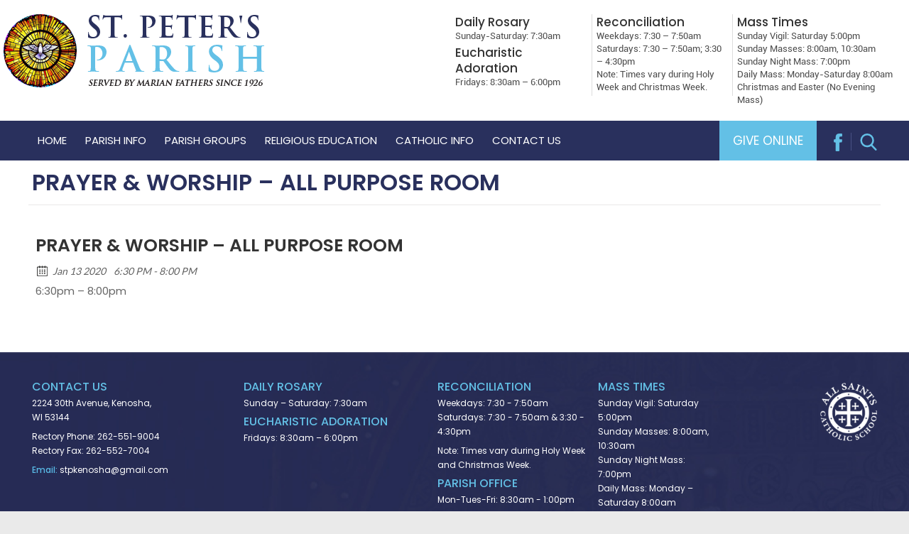

--- FILE ---
content_type: text/html; charset=UTF-8
request_url: https://www.stpeterskenosha.com/event/prayer-worship-all-purpose-room/
body_size: 17722
content:
<!DOCTYPE html>
<!--[if IE 7]>
<html class="ie ie7" lang="en-US">
<![endif]-->
<!--[if IE 8]>
<html class="ie ie8" lang="en-US">
<![endif]-->
<!--[if !(IE 7) & !(IE 8)]><!-->
<html lang="en-US">
<!--<![endif]-->
<head>
	<meta charset="UTF-8"/>
	<meta name="viewport" content="width=device-width, initial-scale=1">
	<link rel="profile" href="https://gmpg.org/xfn/11"/>
	<link rel="pingback" href="https://www.stpeterskenosha.com/xmlrpc.php"/>
	<title>Prayer &#038; Worship &#8211; All Purpose Room &#8211; St. Peter&#039;s Parish</title>
<meta name='robots' content='max-image-preview:large' />
	<style>img:is([sizes="auto" i], [sizes^="auto," i]) { contain-intrinsic-size: 3000px 1500px }</style>
	<link rel='dns-prefetch' href='//www.googletagmanager.com' />
<link rel='dns-prefetch' href='//fonts.googleapis.com' />
<link rel="alternate" type="application/rss+xml" title="St. Peter&#039;s Parish &raquo; Feed" href="https://www.stpeterskenosha.com/feed/" />
<meta property="og:title" content="Prayer & Worship - All Purpose Room"/><meta property="og:description" content="Jan 13  2020 6:30 PM - Jan 13  2020 8:00 PM "/><meta property="og:image" content=""/><script type="text/javascript">
/* <![CDATA[ */
window._wpemojiSettings = {"baseUrl":"https:\/\/s.w.org\/images\/core\/emoji\/16.0.1\/72x72\/","ext":".png","svgUrl":"https:\/\/s.w.org\/images\/core\/emoji\/16.0.1\/svg\/","svgExt":".svg","source":{"concatemoji":"https:\/\/www.stpeterskenosha.com\/wp-includes\/js\/wp-emoji-release.min.js?ver=6.8.3"}};
/*! This file is auto-generated */
!function(s,n){var o,i,e;function c(e){try{var t={supportTests:e,timestamp:(new Date).valueOf()};sessionStorage.setItem(o,JSON.stringify(t))}catch(e){}}function p(e,t,n){e.clearRect(0,0,e.canvas.width,e.canvas.height),e.fillText(t,0,0);var t=new Uint32Array(e.getImageData(0,0,e.canvas.width,e.canvas.height).data),a=(e.clearRect(0,0,e.canvas.width,e.canvas.height),e.fillText(n,0,0),new Uint32Array(e.getImageData(0,0,e.canvas.width,e.canvas.height).data));return t.every(function(e,t){return e===a[t]})}function u(e,t){e.clearRect(0,0,e.canvas.width,e.canvas.height),e.fillText(t,0,0);for(var n=e.getImageData(16,16,1,1),a=0;a<n.data.length;a++)if(0!==n.data[a])return!1;return!0}function f(e,t,n,a){switch(t){case"flag":return n(e,"\ud83c\udff3\ufe0f\u200d\u26a7\ufe0f","\ud83c\udff3\ufe0f\u200b\u26a7\ufe0f")?!1:!n(e,"\ud83c\udde8\ud83c\uddf6","\ud83c\udde8\u200b\ud83c\uddf6")&&!n(e,"\ud83c\udff4\udb40\udc67\udb40\udc62\udb40\udc65\udb40\udc6e\udb40\udc67\udb40\udc7f","\ud83c\udff4\u200b\udb40\udc67\u200b\udb40\udc62\u200b\udb40\udc65\u200b\udb40\udc6e\u200b\udb40\udc67\u200b\udb40\udc7f");case"emoji":return!a(e,"\ud83e\udedf")}return!1}function g(e,t,n,a){var r="undefined"!=typeof WorkerGlobalScope&&self instanceof WorkerGlobalScope?new OffscreenCanvas(300,150):s.createElement("canvas"),o=r.getContext("2d",{willReadFrequently:!0}),i=(o.textBaseline="top",o.font="600 32px Arial",{});return e.forEach(function(e){i[e]=t(o,e,n,a)}),i}function t(e){var t=s.createElement("script");t.src=e,t.defer=!0,s.head.appendChild(t)}"undefined"!=typeof Promise&&(o="wpEmojiSettingsSupports",i=["flag","emoji"],n.supports={everything:!0,everythingExceptFlag:!0},e=new Promise(function(e){s.addEventListener("DOMContentLoaded",e,{once:!0})}),new Promise(function(t){var n=function(){try{var e=JSON.parse(sessionStorage.getItem(o));if("object"==typeof e&&"number"==typeof e.timestamp&&(new Date).valueOf()<e.timestamp+604800&&"object"==typeof e.supportTests)return e.supportTests}catch(e){}return null}();if(!n){if("undefined"!=typeof Worker&&"undefined"!=typeof OffscreenCanvas&&"undefined"!=typeof URL&&URL.createObjectURL&&"undefined"!=typeof Blob)try{var e="postMessage("+g.toString()+"("+[JSON.stringify(i),f.toString(),p.toString(),u.toString()].join(",")+"));",a=new Blob([e],{type:"text/javascript"}),r=new Worker(URL.createObjectURL(a),{name:"wpTestEmojiSupports"});return void(r.onmessage=function(e){c(n=e.data),r.terminate(),t(n)})}catch(e){}c(n=g(i,f,p,u))}t(n)}).then(function(e){for(var t in e)n.supports[t]=e[t],n.supports.everything=n.supports.everything&&n.supports[t],"flag"!==t&&(n.supports.everythingExceptFlag=n.supports.everythingExceptFlag&&n.supports[t]);n.supports.everythingExceptFlag=n.supports.everythingExceptFlag&&!n.supports.flag,n.DOMReady=!1,n.readyCallback=function(){n.DOMReady=!0}}).then(function(){return e}).then(function(){var e;n.supports.everything||(n.readyCallback(),(e=n.source||{}).concatemoji?t(e.concatemoji):e.wpemoji&&e.twemoji&&(t(e.twemoji),t(e.wpemoji)))}))}((window,document),window._wpemojiSettings);
/* ]]> */
</script>
<link rel='stylesheet' id='pt-cv-public-style-css' href='https://www.stpeterskenosha.com/wp-content/plugins/content-views-query-and-display-post-page/public/assets/css/cv.css?ver=4.2' type='text/css' media='all' />
<link rel='stylesheet' id='dashicons-css' href='https://www.stpeterskenosha.com/wp-includes/css/dashicons.min.css?ver=6.8.3' type='text/css' media='all' />
<link rel='stylesheet' id='post-views-counter-frontend-css' href='https://www.stpeterskenosha.com/wp-content/plugins/post-views-counter/css/frontend.min.css?ver=1.5.5' type='text/css' media='all' />
<style id='wp-emoji-styles-inline-css' type='text/css'>

	img.wp-smiley, img.emoji {
		display: inline !important;
		border: none !important;
		box-shadow: none !important;
		height: 1em !important;
		width: 1em !important;
		margin: 0 0.07em !important;
		vertical-align: -0.1em !important;
		background: none !important;
		padding: 0 !important;
	}
</style>
<link rel='stylesheet' id='wp-block-library-css' href='https://www.stpeterskenosha.com/wp-includes/css/dist/block-library/style.min.css?ver=6.8.3' type='text/css' media='all' />
<style id='classic-theme-styles-inline-css' type='text/css'>
/*! This file is auto-generated */
.wp-block-button__link{color:#fff;background-color:#32373c;border-radius:9999px;box-shadow:none;text-decoration:none;padding:calc(.667em + 2px) calc(1.333em + 2px);font-size:1.125em}.wp-block-file__button{background:#32373c;color:#fff;text-decoration:none}
</style>
<style id='global-styles-inline-css' type='text/css'>
:root{--wp--preset--aspect-ratio--square: 1;--wp--preset--aspect-ratio--4-3: 4/3;--wp--preset--aspect-ratio--3-4: 3/4;--wp--preset--aspect-ratio--3-2: 3/2;--wp--preset--aspect-ratio--2-3: 2/3;--wp--preset--aspect-ratio--16-9: 16/9;--wp--preset--aspect-ratio--9-16: 9/16;--wp--preset--color--black: #000000;--wp--preset--color--cyan-bluish-gray: #abb8c3;--wp--preset--color--white: #ffffff;--wp--preset--color--pale-pink: #f78da7;--wp--preset--color--vivid-red: #cf2e2e;--wp--preset--color--luminous-vivid-orange: #ff6900;--wp--preset--color--luminous-vivid-amber: #fcb900;--wp--preset--color--light-green-cyan: #7bdcb5;--wp--preset--color--vivid-green-cyan: #00d084;--wp--preset--color--pale-cyan-blue: #8ed1fc;--wp--preset--color--vivid-cyan-blue: #0693e3;--wp--preset--color--vivid-purple: #9b51e0;--wp--preset--gradient--vivid-cyan-blue-to-vivid-purple: linear-gradient(135deg,rgba(6,147,227,1) 0%,rgb(155,81,224) 100%);--wp--preset--gradient--light-green-cyan-to-vivid-green-cyan: linear-gradient(135deg,rgb(122,220,180) 0%,rgb(0,208,130) 100%);--wp--preset--gradient--luminous-vivid-amber-to-luminous-vivid-orange: linear-gradient(135deg,rgba(252,185,0,1) 0%,rgba(255,105,0,1) 100%);--wp--preset--gradient--luminous-vivid-orange-to-vivid-red: linear-gradient(135deg,rgba(255,105,0,1) 0%,rgb(207,46,46) 100%);--wp--preset--gradient--very-light-gray-to-cyan-bluish-gray: linear-gradient(135deg,rgb(238,238,238) 0%,rgb(169,184,195) 100%);--wp--preset--gradient--cool-to-warm-spectrum: linear-gradient(135deg,rgb(74,234,220) 0%,rgb(151,120,209) 20%,rgb(207,42,186) 40%,rgb(238,44,130) 60%,rgb(251,105,98) 80%,rgb(254,248,76) 100%);--wp--preset--gradient--blush-light-purple: linear-gradient(135deg,rgb(255,206,236) 0%,rgb(152,150,240) 100%);--wp--preset--gradient--blush-bordeaux: linear-gradient(135deg,rgb(254,205,165) 0%,rgb(254,45,45) 50%,rgb(107,0,62) 100%);--wp--preset--gradient--luminous-dusk: linear-gradient(135deg,rgb(255,203,112) 0%,rgb(199,81,192) 50%,rgb(65,88,208) 100%);--wp--preset--gradient--pale-ocean: linear-gradient(135deg,rgb(255,245,203) 0%,rgb(182,227,212) 50%,rgb(51,167,181) 100%);--wp--preset--gradient--electric-grass: linear-gradient(135deg,rgb(202,248,128) 0%,rgb(113,206,126) 100%);--wp--preset--gradient--midnight: linear-gradient(135deg,rgb(2,3,129) 0%,rgb(40,116,252) 100%);--wp--preset--font-size--small: 13px;--wp--preset--font-size--medium: 20px;--wp--preset--font-size--large: 36px;--wp--preset--font-size--x-large: 42px;--wp--preset--spacing--20: 0.44rem;--wp--preset--spacing--30: 0.67rem;--wp--preset--spacing--40: 1rem;--wp--preset--spacing--50: 1.5rem;--wp--preset--spacing--60: 2.25rem;--wp--preset--spacing--70: 3.38rem;--wp--preset--spacing--80: 5.06rem;--wp--preset--shadow--natural: 6px 6px 9px rgba(0, 0, 0, 0.2);--wp--preset--shadow--deep: 12px 12px 50px rgba(0, 0, 0, 0.4);--wp--preset--shadow--sharp: 6px 6px 0px rgba(0, 0, 0, 0.2);--wp--preset--shadow--outlined: 6px 6px 0px -3px rgba(255, 255, 255, 1), 6px 6px rgba(0, 0, 0, 1);--wp--preset--shadow--crisp: 6px 6px 0px rgba(0, 0, 0, 1);}:where(.is-layout-flex){gap: 0.5em;}:where(.is-layout-grid){gap: 0.5em;}body .is-layout-flex{display: flex;}.is-layout-flex{flex-wrap: wrap;align-items: center;}.is-layout-flex > :is(*, div){margin: 0;}body .is-layout-grid{display: grid;}.is-layout-grid > :is(*, div){margin: 0;}:where(.wp-block-columns.is-layout-flex){gap: 2em;}:where(.wp-block-columns.is-layout-grid){gap: 2em;}:where(.wp-block-post-template.is-layout-flex){gap: 1.25em;}:where(.wp-block-post-template.is-layout-grid){gap: 1.25em;}.has-black-color{color: var(--wp--preset--color--black) !important;}.has-cyan-bluish-gray-color{color: var(--wp--preset--color--cyan-bluish-gray) !important;}.has-white-color{color: var(--wp--preset--color--white) !important;}.has-pale-pink-color{color: var(--wp--preset--color--pale-pink) !important;}.has-vivid-red-color{color: var(--wp--preset--color--vivid-red) !important;}.has-luminous-vivid-orange-color{color: var(--wp--preset--color--luminous-vivid-orange) !important;}.has-luminous-vivid-amber-color{color: var(--wp--preset--color--luminous-vivid-amber) !important;}.has-light-green-cyan-color{color: var(--wp--preset--color--light-green-cyan) !important;}.has-vivid-green-cyan-color{color: var(--wp--preset--color--vivid-green-cyan) !important;}.has-pale-cyan-blue-color{color: var(--wp--preset--color--pale-cyan-blue) !important;}.has-vivid-cyan-blue-color{color: var(--wp--preset--color--vivid-cyan-blue) !important;}.has-vivid-purple-color{color: var(--wp--preset--color--vivid-purple) !important;}.has-black-background-color{background-color: var(--wp--preset--color--black) !important;}.has-cyan-bluish-gray-background-color{background-color: var(--wp--preset--color--cyan-bluish-gray) !important;}.has-white-background-color{background-color: var(--wp--preset--color--white) !important;}.has-pale-pink-background-color{background-color: var(--wp--preset--color--pale-pink) !important;}.has-vivid-red-background-color{background-color: var(--wp--preset--color--vivid-red) !important;}.has-luminous-vivid-orange-background-color{background-color: var(--wp--preset--color--luminous-vivid-orange) !important;}.has-luminous-vivid-amber-background-color{background-color: var(--wp--preset--color--luminous-vivid-amber) !important;}.has-light-green-cyan-background-color{background-color: var(--wp--preset--color--light-green-cyan) !important;}.has-vivid-green-cyan-background-color{background-color: var(--wp--preset--color--vivid-green-cyan) !important;}.has-pale-cyan-blue-background-color{background-color: var(--wp--preset--color--pale-cyan-blue) !important;}.has-vivid-cyan-blue-background-color{background-color: var(--wp--preset--color--vivid-cyan-blue) !important;}.has-vivid-purple-background-color{background-color: var(--wp--preset--color--vivid-purple) !important;}.has-black-border-color{border-color: var(--wp--preset--color--black) !important;}.has-cyan-bluish-gray-border-color{border-color: var(--wp--preset--color--cyan-bluish-gray) !important;}.has-white-border-color{border-color: var(--wp--preset--color--white) !important;}.has-pale-pink-border-color{border-color: var(--wp--preset--color--pale-pink) !important;}.has-vivid-red-border-color{border-color: var(--wp--preset--color--vivid-red) !important;}.has-luminous-vivid-orange-border-color{border-color: var(--wp--preset--color--luminous-vivid-orange) !important;}.has-luminous-vivid-amber-border-color{border-color: var(--wp--preset--color--luminous-vivid-amber) !important;}.has-light-green-cyan-border-color{border-color: var(--wp--preset--color--light-green-cyan) !important;}.has-vivid-green-cyan-border-color{border-color: var(--wp--preset--color--vivid-green-cyan) !important;}.has-pale-cyan-blue-border-color{border-color: var(--wp--preset--color--pale-cyan-blue) !important;}.has-vivid-cyan-blue-border-color{border-color: var(--wp--preset--color--vivid-cyan-blue) !important;}.has-vivid-purple-border-color{border-color: var(--wp--preset--color--vivid-purple) !important;}.has-vivid-cyan-blue-to-vivid-purple-gradient-background{background: var(--wp--preset--gradient--vivid-cyan-blue-to-vivid-purple) !important;}.has-light-green-cyan-to-vivid-green-cyan-gradient-background{background: var(--wp--preset--gradient--light-green-cyan-to-vivid-green-cyan) !important;}.has-luminous-vivid-amber-to-luminous-vivid-orange-gradient-background{background: var(--wp--preset--gradient--luminous-vivid-amber-to-luminous-vivid-orange) !important;}.has-luminous-vivid-orange-to-vivid-red-gradient-background{background: var(--wp--preset--gradient--luminous-vivid-orange-to-vivid-red) !important;}.has-very-light-gray-to-cyan-bluish-gray-gradient-background{background: var(--wp--preset--gradient--very-light-gray-to-cyan-bluish-gray) !important;}.has-cool-to-warm-spectrum-gradient-background{background: var(--wp--preset--gradient--cool-to-warm-spectrum) !important;}.has-blush-light-purple-gradient-background{background: var(--wp--preset--gradient--blush-light-purple) !important;}.has-blush-bordeaux-gradient-background{background: var(--wp--preset--gradient--blush-bordeaux) !important;}.has-luminous-dusk-gradient-background{background: var(--wp--preset--gradient--luminous-dusk) !important;}.has-pale-ocean-gradient-background{background: var(--wp--preset--gradient--pale-ocean) !important;}.has-electric-grass-gradient-background{background: var(--wp--preset--gradient--electric-grass) !important;}.has-midnight-gradient-background{background: var(--wp--preset--gradient--midnight) !important;}.has-small-font-size{font-size: var(--wp--preset--font-size--small) !important;}.has-medium-font-size{font-size: var(--wp--preset--font-size--medium) !important;}.has-large-font-size{font-size: var(--wp--preset--font-size--large) !important;}.has-x-large-font-size{font-size: var(--wp--preset--font-size--x-large) !important;}
:where(.wp-block-post-template.is-layout-flex){gap: 1.25em;}:where(.wp-block-post-template.is-layout-grid){gap: 1.25em;}
:where(.wp-block-columns.is-layout-flex){gap: 2em;}:where(.wp-block-columns.is-layout-grid){gap: 2em;}
:root :where(.wp-block-pullquote){font-size: 1.5em;line-height: 1.6;}
</style>
<link rel='stylesheet' id='page-list-style-css' href='https://www.stpeterskenosha.com/wp-content/plugins/page-list/css/page-list.css?ver=5.9' type='text/css' media='all' />
<style id='responsive-menu-inline-css' type='text/css'>
/** This file is major component of this plugin so please don't try to edit here. */
#rmp_menu_trigger-2123 {
  width: 25px;
  height: 25px;
  position: absolute;
  top: 39px;
  border-radius: 5px;
  display: none;
  text-decoration: none;
  right: 2%;
  background: transparent;
  transition: transform 0.5s, background-color 0.5s;
}
#rmp_menu_trigger-2123 .rmp-trigger-box {
  width: 25px;
  color: #ffffff;
}
#rmp_menu_trigger-2123 .rmp-trigger-icon-active, #rmp_menu_trigger-2123 .rmp-trigger-text-open {
  display: none;
}
#rmp_menu_trigger-2123.is-active .rmp-trigger-icon-active, #rmp_menu_trigger-2123.is-active .rmp-trigger-text-open {
  display: inline;
}
#rmp_menu_trigger-2123.is-active .rmp-trigger-icon-inactive, #rmp_menu_trigger-2123.is-active .rmp-trigger-text {
  display: none;
}
#rmp_menu_trigger-2123 .rmp-trigger-label {
  color: #ffffff;
  pointer-events: none;
  line-height: 13px;
  font-family: inherit;
  font-size: 14px;
  display: inline;
  text-transform: inherit;
}
#rmp_menu_trigger-2123 .rmp-trigger-label.rmp-trigger-label-top {
  display: block;
  margin-bottom: 12px;
}
#rmp_menu_trigger-2123 .rmp-trigger-label.rmp-trigger-label-bottom {
  display: block;
  margin-top: 12px;
}
#rmp_menu_trigger-2123 .responsive-menu-pro-inner {
  display: block;
}
#rmp_menu_trigger-2123 .rmp-trigger-icon-inactive .rmp-font-icon {
  color: #29305d;
}
#rmp_menu_trigger-2123 .responsive-menu-pro-inner, #rmp_menu_trigger-2123 .responsive-menu-pro-inner::before, #rmp_menu_trigger-2123 .responsive-menu-pro-inner::after {
  width: 25px;
  height: 3px;
  background-color: #29305d;
  border-radius: 4px;
  position: absolute;
}
#rmp_menu_trigger-2123 .rmp-trigger-icon-active .rmp-font-icon {
  color: #29305d;
}
#rmp_menu_trigger-2123.is-active .responsive-menu-pro-inner, #rmp_menu_trigger-2123.is-active .responsive-menu-pro-inner::before, #rmp_menu_trigger-2123.is-active .responsive-menu-pro-inner::after {
  background-color: #29305d;
}
#rmp_menu_trigger-2123:hover .rmp-trigger-icon-inactive .rmp-font-icon {
  color: #29305d;
}
#rmp_menu_trigger-2123:not(.is-active):hover .responsive-menu-pro-inner, #rmp_menu_trigger-2123:not(.is-active):hover .responsive-menu-pro-inner::before, #rmp_menu_trigger-2123:not(.is-active):hover .responsive-menu-pro-inner::after {
  background-color: #29305d;
}
#rmp_menu_trigger-2123 .responsive-menu-pro-inner::before {
  top: 10px;
}
#rmp_menu_trigger-2123 .responsive-menu-pro-inner::after {
  bottom: 10px;
}
#rmp_menu_trigger-2123.is-active .responsive-menu-pro-inner::after {
  bottom: 0;
}
/* Hamburger menu styling */
@media screen and (max-width: 767px) {
  /** Menu Title Style */
  /** Menu Additional Content Style */
  #rmp_menu_trigger-2123 {
    display: block;
  }
  #rmp-container-2123 {
    position: fixed;
    top: 0;
    margin: 0;
    transition: transform 0.5s;
    overflow: auto;
    display: block;
    width: 75%;
    background-color: #29305d;
    background-image: url("");
    height: 100%;
    left: 0;
    padding-top: 0px;
    padding-left: 0px;
    padding-bottom: 0px;
    padding-right: 0px;
  }
  #rmp-menu-wrap-2123 {
    padding-top: 0px;
    padding-left: 0px;
    padding-bottom: 0px;
    padding-right: 0px;
    background-color: #29305d;
  }
  #rmp-menu-wrap-2123 .rmp-menu, #rmp-menu-wrap-2123 .rmp-submenu {
    width: 100%;
    box-sizing: border-box;
    margin: 0;
    padding: 0;
  }
  #rmp-menu-wrap-2123 .rmp-submenu-depth-1 .rmp-menu-item-link {
    padding-left: 10%;
  }
  #rmp-menu-wrap-2123 .rmp-submenu-depth-2 .rmp-menu-item-link {
    padding-left: 15%;
  }
  #rmp-menu-wrap-2123 .rmp-submenu-depth-3 .rmp-menu-item-link {
    padding-left: 20%;
  }
  #rmp-menu-wrap-2123 .rmp-submenu-depth-4 .rmp-menu-item-link {
    padding-left: 25%;
  }
  #rmp-menu-wrap-2123 .rmp-submenu.rmp-submenu-open {
    display: block;
  }
  #rmp-menu-wrap-2123 .rmp-menu-item {
    width: 100%;
    list-style: none;
    margin: 0;
  }
  #rmp-menu-wrap-2123 .rmp-menu-item-link {
    height: 40px;
    line-height: 40px;
    font-size: 15px;
    border-bottom: 1px solid #ffffff;
    font-family: inherit;
    color: #ffffff;
    text-align: left;
    background-color: #29305d;
    font-weight: normal;
    letter-spacing: 0px;
    display: block;
    box-sizing: border-box;
    width: 100%;
    text-decoration: none;
    position: relative;
    overflow: hidden;
    transition: background-color 0.5s, border-color 0.5s, 0.5s;
    padding: 0 5%;
    padding-right: 50px;
  }
  #rmp-menu-wrap-2123 .rmp-menu-item-link:after, #rmp-menu-wrap-2123 .rmp-menu-item-link:before {
    display: none;
  }
  #rmp-menu-wrap-2123 .rmp-menu-item-link:hover, #rmp-menu-wrap-2123 .rmp-menu-item-link:focus {
    color: #ffffff;
    border-color: #ffffff;
    background-color: #29305d;
  }
  #rmp-menu-wrap-2123 .rmp-menu-item-link:focus {
    outline: none;
    border-color: unset;
    box-shadow: unset;
  }
  #rmp-menu-wrap-2123 .rmp-menu-item-link .rmp-font-icon {
    height: 40px;
    line-height: 40px;
    margin-right: 10px;
    font-size: 15px;
  }
  #rmp-menu-wrap-2123 .rmp-menu-current-item .rmp-menu-item-link {
    color: #ffffff;
    border-color: #ffffff;
    background-color: #29305d;
  }
  #rmp-menu-wrap-2123 .rmp-menu-current-item .rmp-menu-item-link:hover, #rmp-menu-wrap-2123 .rmp-menu-current-item .rmp-menu-item-link:focus {
    color: #ffffff;
    border-color: #ffffff;
    background-color: #29305d;
  }
  #rmp-menu-wrap-2123 .rmp-menu-subarrow {
    position: absolute;
    top: 0;
    bottom: 0;
    text-align: center;
    overflow: hidden;
    background-size: cover;
    overflow: hidden;
    right: 0;
    border-left-style: solid;
    border-left-color: #ffffff;
    border-left-width: 1px;
    height: 40px;
    width: 40px;
    color: #ffffff;
    background-color: #29305d;
  }
  #rmp-menu-wrap-2123 .rmp-menu-subarrow svg {
    fill: #ffffff;
  }
  #rmp-menu-wrap-2123 .rmp-menu-subarrow:hover {
    color: #ffffff;
    border-color: #ffffff;
    background-color: #29305d;
  }
  #rmp-menu-wrap-2123 .rmp-menu-subarrow:hover svg {
    fill: #ffffff;
  }
  #rmp-menu-wrap-2123 .rmp-menu-subarrow .rmp-font-icon {
    margin-right: unset;
  }
  #rmp-menu-wrap-2123 .rmp-menu-subarrow * {
    vertical-align: middle;
    line-height: 40px;
  }
  #rmp-menu-wrap-2123 .rmp-menu-subarrow-active {
    display: block;
    background-size: cover;
    color: #ffffff;
    border-color: #ffffff;
    background-color: #29305d;
  }
  #rmp-menu-wrap-2123 .rmp-menu-subarrow-active svg {
    fill: #ffffff;
  }
  #rmp-menu-wrap-2123 .rmp-menu-subarrow-active:hover {
    color: #ffffff;
    border-color: #ffffff;
    background-color: #29305d;
  }
  #rmp-menu-wrap-2123 .rmp-menu-subarrow-active:hover svg {
    fill: #ffffff;
  }
  #rmp-menu-wrap-2123 .rmp-submenu {
    display: none;
  }
  #rmp-menu-wrap-2123 .rmp-submenu .rmp-menu-item-link {
    height: 40px;
    line-height: 40px;
    letter-spacing: 0px;
    font-size: 14px;
    border-bottom: 1px solid #ffffff;
    font-family: inherit;
    font-weight: normal;
    color: #ffffff;
    text-align: left;
    background-color: #29305d;
  }
  #rmp-menu-wrap-2123 .rmp-submenu .rmp-menu-item-link:hover, #rmp-menu-wrap-2123 .rmp-submenu .rmp-menu-item-link:focus {
    color: #ffffff;
    border-color: #ffffff;
    background-color: #29305d;
  }
  #rmp-menu-wrap-2123 .rmp-submenu .rmp-menu-current-item .rmp-menu-item-link {
    color: #ffffff;
    border-color: #ffffff;
    background-color: #29305d;
  }
  #rmp-menu-wrap-2123 .rmp-submenu .rmp-menu-current-item .rmp-menu-item-link:hover, #rmp-menu-wrap-2123 .rmp-submenu .rmp-menu-current-item .rmp-menu-item-link:focus {
    color: #ffffff;
    border-color: #ffffff;
    background-color: #29305d;
  }
  #rmp-menu-wrap-2123 .rmp-submenu .rmp-menu-subarrow {
    right: 0;
    border-right: unset;
    border-left-style: solid;
    border-left-color: #ffffff;
    border-left-width: 1px;
    height: 40px;
    line-height: 40px;
    width: 40px;
    color: #ffffff;
    background-color: #29305d;
  }
  #rmp-menu-wrap-2123 .rmp-submenu .rmp-menu-subarrow:hover {
    color: #ffffff;
    border-color: #ffffff;
    background-color: #29305d;
  }
  #rmp-menu-wrap-2123 .rmp-submenu .rmp-menu-subarrow-active {
    color: #ffffff;
    border-color: #ffffff;
    background-color: #29305d;
  }
  #rmp-menu-wrap-2123 .rmp-submenu .rmp-menu-subarrow-active:hover {
    color: #ffffff;
    border-color: #ffffff;
    background-color: #29305d;
  }
  #rmp-menu-wrap-2123 .rmp-menu-item-description {
    margin: 0;
    padding: 5px 5%;
    opacity: 0.8;
    color: #ffffff;
  }
  #rmp-search-box-2123 {
    display: block;
    padding-top: 0px;
    padding-left: 5%;
    padding-bottom: 0px;
    padding-right: 5%;
  }
  #rmp-search-box-2123 .rmp-search-form {
    margin: 0;
  }
  #rmp-search-box-2123 .rmp-search-box {
    background: #ffffff;
    border: 1px solid #dadada;
    color: #333333;
    width: 100%;
    padding: 0 5%;
    border-radius: 30px;
    height: 45px;
    -webkit-appearance: none;
  }
  #rmp-search-box-2123 .rmp-search-box::placeholder {
    color: #c7c7cd;
  }
  #rmp-search-box-2123 .rmp-search-box:focus {
    background-color: #ffffff;
    outline: 2px solid #dadada;
    color: #333333;
  }
  #rmp-menu-title-2123 {
    background-color: #212121;
    color: #ffffff;
    text-align: left;
    font-size: 13px;
    padding-top: 10%;
    padding-left: 5%;
    padding-bottom: 0%;
    padding-right: 5%;
    font-weight: 400;
    transition: background-color 0.5s, border-color 0.5s, color 0.5s;
  }
  #rmp-menu-title-2123:hover {
    background-color: #212121;
    color: #ffffff;
  }
  #rmp-menu-title-2123 > .rmp-menu-title-link {
    color: #ffffff;
    width: 100%;
    background-color: unset;
    text-decoration: none;
  }
  #rmp-menu-title-2123 > .rmp-menu-title-link:hover {
    color: #ffffff;
  }
  #rmp-menu-title-2123 .rmp-font-icon {
    font-size: 13px;
  }
  #rmp-menu-additional-content-2123 {
    padding-top: 0px;
    padding-left: 5%;
    padding-bottom: 0px;
    padding-right: 5%;
    color: #ffffff;
    text-align: center;
    font-size: 16px;
  }
}
/**
This file contents common styling of menus.
*/
.rmp-container {
  display: none;
  visibility: visible;
  padding: 0px 0px 0px 0px;
  z-index: 99998;
  transition: all 0.3s;
  /** Scrolling bar in menu setting box **/
}
.rmp-container.rmp-fade-top, .rmp-container.rmp-fade-left, .rmp-container.rmp-fade-right, .rmp-container.rmp-fade-bottom {
  display: none;
}
.rmp-container.rmp-slide-left, .rmp-container.rmp-push-left {
  transform: translateX(-100%);
  -ms-transform: translateX(-100%);
  -webkit-transform: translateX(-100%);
  -moz-transform: translateX(-100%);
}
.rmp-container.rmp-slide-left.rmp-menu-open, .rmp-container.rmp-push-left.rmp-menu-open {
  transform: translateX(0);
  -ms-transform: translateX(0);
  -webkit-transform: translateX(0);
  -moz-transform: translateX(0);
}
.rmp-container.rmp-slide-right, .rmp-container.rmp-push-right {
  transform: translateX(100%);
  -ms-transform: translateX(100%);
  -webkit-transform: translateX(100%);
  -moz-transform: translateX(100%);
}
.rmp-container.rmp-slide-right.rmp-menu-open, .rmp-container.rmp-push-right.rmp-menu-open {
  transform: translateX(0);
  -ms-transform: translateX(0);
  -webkit-transform: translateX(0);
  -moz-transform: translateX(0);
}
.rmp-container.rmp-slide-top, .rmp-container.rmp-push-top {
  transform: translateY(-100%);
  -ms-transform: translateY(-100%);
  -webkit-transform: translateY(-100%);
  -moz-transform: translateY(-100%);
}
.rmp-container.rmp-slide-top.rmp-menu-open, .rmp-container.rmp-push-top.rmp-menu-open {
  transform: translateY(0);
  -ms-transform: translateY(0);
  -webkit-transform: translateY(0);
  -moz-transform: translateY(0);
}
.rmp-container.rmp-slide-bottom, .rmp-container.rmp-push-bottom {
  transform: translateY(100%);
  -ms-transform: translateY(100%);
  -webkit-transform: translateY(100%);
  -moz-transform: translateY(100%);
}
.rmp-container.rmp-slide-bottom.rmp-menu-open, .rmp-container.rmp-push-bottom.rmp-menu-open {
  transform: translateX(0);
  -ms-transform: translateX(0);
  -webkit-transform: translateX(0);
  -moz-transform: translateX(0);
}
.rmp-container::-webkit-scrollbar {
  width: 0px;
}
.rmp-container ::-webkit-scrollbar-track {
  box-shadow: inset 0 0 5px transparent;
}
.rmp-container ::-webkit-scrollbar-thumb {
  background: transparent;
}
.rmp-container ::-webkit-scrollbar-thumb:hover {
  background: transparent;
}
.rmp-container .rmp-menu-wrap .rmp-menu {
  transition: none;
  border-radius: 0;
  box-shadow: none;
  background: none;
  border: 0;
  bottom: auto;
  box-sizing: border-box;
  clip: auto;
  color: #666;
  display: block;
  float: none;
  font-family: inherit;
  font-size: 14px;
  height: auto;
  left: auto;
  line-height: 1.7;
  list-style-type: none;
  margin: 0;
  min-height: auto;
  max-height: none;
  opacity: 1;
  outline: none;
  overflow: visible;
  padding: 0;
  position: relative;
  pointer-events: auto;
  right: auto;
  text-align: left;
  text-decoration: none;
  text-indent: 0;
  text-transform: none;
  transform: none;
  top: auto;
  visibility: inherit;
  width: auto;
  word-wrap: break-word;
  white-space: normal;
}
.rmp-container .rmp-menu-additional-content {
  display: block;
  word-break: break-word;
}
.rmp-container .rmp-menu-title {
  display: flex;
  flex-direction: column;
}
.rmp-container .rmp-menu-title .rmp-menu-title-image {
  max-width: 100%;
  margin-bottom: 15px;
  display: block;
  margin: auto;
  margin-bottom: 15px;
}
button.rmp_menu_trigger {
  z-index: 999999;
  overflow: hidden;
  outline: none;
  border: 0;
  display: none;
  margin: 0;
  transition: transform 0.5s, background-color 0.5s;
  padding: 0;
}
button.rmp_menu_trigger .responsive-menu-pro-inner::before, button.rmp_menu_trigger .responsive-menu-pro-inner::after {
  content: "";
  display: block;
}
button.rmp_menu_trigger .responsive-menu-pro-inner::before {
  top: 10px;
}
button.rmp_menu_trigger .responsive-menu-pro-inner::after {
  bottom: 10px;
}
button.rmp_menu_trigger .rmp-trigger-box {
  width: 40px;
  display: inline-block;
  position: relative;
  pointer-events: none;
  vertical-align: super;
}
.admin-bar .rmp-container, .admin-bar .rmp_menu_trigger {
  margin-top: 32px !important;
}
@media screen and (max-width: 782px) {
  .admin-bar .rmp-container, .admin-bar .rmp_menu_trigger {
    margin-top: 46px !important;
  }
}
/*  Menu Trigger Boring Animation */
.rmp-menu-trigger-boring .responsive-menu-pro-inner {
  transition-property: none;
}
.rmp-menu-trigger-boring .responsive-menu-pro-inner::after, .rmp-menu-trigger-boring .responsive-menu-pro-inner::before {
  transition-property: none;
}
.rmp-menu-trigger-boring.is-active .responsive-menu-pro-inner {
  transform: rotate(45deg);
}
.rmp-menu-trigger-boring.is-active .responsive-menu-pro-inner:before {
  top: 0;
  opacity: 0;
}
.rmp-menu-trigger-boring.is-active .responsive-menu-pro-inner:after {
  bottom: 0;
  transform: rotate(-90deg);
}

</style>
<link rel='stylesheet' id='ecwd-popup-style-css' href='https://www.stpeterskenosha.com/wp-content/plugins/event-calendar-wd/css/ecwd_popup.css?ver=1.1.53_5ac333934470e' type='text/css' media='all' />
<link rel='stylesheet' id='ecwd_font-awesome-css' href='https://www.stpeterskenosha.com/wp-content/plugins/event-calendar-wd/css/font-awesome/font-awesome.css?ver=1.1.53_5ac333934470e' type='text/css' media='all' />
<link rel='stylesheet' id='ecwd-public-css' href='https://www.stpeterskenosha.com/wp-content/plugins/event-calendar-wd/css/style.css?ver=1.1.53_5ac333934470e' type='text/css' media='all' />
<link rel='stylesheet' id='spacious_style-css' href='https://www.stpeterskenosha.com/wp-content/themes/stpeters/style.css?ver=6.8.3' type='text/css' media='all' />
<link rel='stylesheet' id='spacious-genericons-css' href='https://www.stpeterskenosha.com/wp-content/themes/stpeters/genericons/genericons.css?ver=3.3.1' type='text/css' media='all' />
<link rel='stylesheet' id='spacious-font-awesome-css' href='https://www.stpeterskenosha.com/wp-content/themes/stpeters/font-awesome/css/font-awesome.min.css?ver=4.7.0' type='text/css' media='all' />
<link rel='stylesheet' id='google_fonts-css' href='//fonts.googleapis.com/css?family=Lato&#038;ver=6.8.3' type='text/css' media='all' />
<script type="text/javascript" src="https://www.stpeterskenosha.com/wp-includes/js/jquery/jquery.min.js?ver=3.7.1" id="jquery-core-js"></script>
<script type="text/javascript" src="https://www.stpeterskenosha.com/wp-includes/js/jquery/jquery-migrate.min.js?ver=3.4.1" id="jquery-migrate-js"></script>
<script type="text/javascript" id="rmp_menu_scripts-js-extra">
/* <![CDATA[ */
var rmp_menu = {"ajaxURL":"https:\/\/www.stpeterskenosha.com\/wp-admin\/admin-ajax.php","wp_nonce":"b57babbe18","menu":[{"menu_theme":null,"theme_type":"default","theme_location_menu":"","submenu_submenu_arrow_width":"40","submenu_submenu_arrow_width_unit":"px","submenu_submenu_arrow_height":"40","submenu_submenu_arrow_height_unit":"px","submenu_arrow_position":"right","submenu_sub_arrow_background_colour":"#29305d","submenu_sub_arrow_background_hover_colour":"#29305d","submenu_sub_arrow_background_colour_active":"#29305d","submenu_sub_arrow_background_hover_colour_active":"#29305d","submenu_sub_arrow_border_width":"1","submenu_sub_arrow_border_width_unit":"px","submenu_sub_arrow_border_colour":"#ffffff","submenu_sub_arrow_border_hover_colour":"#ffffff","submenu_sub_arrow_border_colour_active":"#ffffff","submenu_sub_arrow_border_hover_colour_active":"#ffffff","submenu_sub_arrow_shape_colour":"#ffffff","submenu_sub_arrow_shape_hover_colour":"#ffffff","submenu_sub_arrow_shape_colour_active":"#ffffff","submenu_sub_arrow_shape_hover_colour_active":"#ffffff","use_header_bar":"off","header_bar_items_order":"{\"logo\":\"on\",\"title\":\"on\",\"search\":\"on\",\"html content\":\"on\"}","header_bar_title":"","header_bar_html_content":"","header_bar_logo":"","header_bar_logo_link":"","header_bar_logo_width":"","header_bar_logo_width_unit":"%","header_bar_logo_height":"","header_bar_logo_height_unit":"px","header_bar_height":"80","header_bar_height_unit":"px","header_bar_padding":{"top":"0px","right":"5%","bottom":"0px","left":"5%"},"header_bar_font":"","header_bar_font_size":"14","header_bar_font_size_unit":"px","header_bar_text_color":"#ffffff","header_bar_background_color":"#ffffff","header_bar_breakpoint":"800","header_bar_position_type":"fixed","header_bar_adjust_page":null,"header_bar_scroll_enable":"off","header_bar_scroll_background_color":"#36bdf6","mobile_breakpoint":"600","tablet_breakpoint":"767","transition_speed":"0.5","sub_menu_speed":"0.2","show_menu_on_page_load":"","menu_disable_scrolling":"off","menu_overlay":"off","menu_overlay_colour":"rgba(0, 0, 0, 0.7)","desktop_menu_width":"","desktop_menu_width_unit":"%","desktop_menu_positioning":"fixed","desktop_menu_side":"","desktop_menu_to_hide":"","use_current_theme_location":"off","mega_menu":{"225":"off","227":"off","229":"off","228":"off","226":"off"},"desktop_submenu_open_animation":"","desktop_submenu_open_animation_speed":"0ms","desktop_submenu_open_on_click":"","desktop_menu_hide_and_show":"","menu_name":"Default Menu","menu_to_use":"primary-menu","different_menu_for_mobile":"off","menu_to_use_in_mobile":"main-menu","use_mobile_menu":"on","use_tablet_menu":"on","use_desktop_menu":"","menu_display_on":"all-pages","menu_to_hide":"","submenu_descriptions_on":"","custom_walker":"","menu_background_colour":"#29305d","menu_depth":"5","smooth_scroll_on":"off","smooth_scroll_speed":"500","menu_font_icons":[],"menu_links_height":"40","menu_links_height_unit":"px","menu_links_line_height":"40","menu_links_line_height_unit":"px","menu_depth_0":"5","menu_depth_0_unit":"%","menu_font_size":"15","menu_font_size_unit":"px","menu_font":"","menu_font_weight":"normal","menu_text_alignment":"left","menu_text_letter_spacing":"","menu_word_wrap":"off","menu_link_colour":"#ffffff","menu_link_hover_colour":"#ffffff","menu_current_link_colour":"#ffffff","menu_current_link_hover_colour":"#ffffff","menu_item_background_colour":"#29305d","menu_item_background_hover_colour":"#29305d","menu_current_item_background_colour":"#29305d","menu_current_item_background_hover_colour":"#29305d","menu_border_width":"1","menu_border_width_unit":"px","menu_item_border_colour":"#ffffff","menu_item_border_colour_hover":"#ffffff","menu_current_item_border_colour":"#ffffff","menu_current_item_border_hover_colour":"#ffffff","submenu_links_height":"40","submenu_links_height_unit":"px","submenu_links_line_height":"40","submenu_links_line_height_unit":"px","menu_depth_side":"left","menu_depth_1":"10","menu_depth_1_unit":"%","menu_depth_2":"15","menu_depth_2_unit":"%","menu_depth_3":"20","menu_depth_3_unit":"%","menu_depth_4":"25","menu_depth_4_unit":"%","submenu_item_background_colour":"#29305d","submenu_item_background_hover_colour":"#29305d","submenu_current_item_background_colour":"#29305d","submenu_current_item_background_hover_colour":"#29305d","submenu_border_width":"1","submenu_border_width_unit":"px","submenu_item_border_colour":"#ffffff","submenu_item_border_colour_hover":"#ffffff","submenu_current_item_border_colour":"#ffffff","submenu_current_item_border_hover_colour":"#ffffff","submenu_font_size":"14","submenu_font_size_unit":"px","submenu_font":"","submenu_font_weight":"normal","submenu_text_letter_spacing":"","submenu_text_alignment":"left","submenu_link_colour":"#ffffff","submenu_link_hover_colour":"#ffffff","submenu_current_link_colour":"#ffffff","submenu_current_link_hover_colour":"#ffffff","inactive_arrow_shape":"\u25bc","active_arrow_shape":"\u25b2","inactive_arrow_font_icon":"","active_arrow_font_icon":"","inactive_arrow_image":"","active_arrow_image":"","submenu_arrow_width":"40","submenu_arrow_width_unit":"px","submenu_arrow_height":"40","submenu_arrow_height_unit":"px","arrow_position":"right","menu_sub_arrow_shape_colour":"#ffffff","menu_sub_arrow_shape_hover_colour":"#ffffff","menu_sub_arrow_shape_colour_active":"#ffffff","menu_sub_arrow_shape_hover_colour_active":"#ffffff","menu_sub_arrow_border_width":"1","menu_sub_arrow_border_width_unit":"px","menu_sub_arrow_border_colour":"#ffffff","menu_sub_arrow_border_hover_colour":"#ffffff","menu_sub_arrow_border_colour_active":"#ffffff","menu_sub_arrow_border_hover_colour_active":"#ffffff","menu_sub_arrow_background_colour":"#29305d","menu_sub_arrow_background_hover_colour":"#29305d","menu_sub_arrow_background_colour_active":"#29305d","menu_sub_arrow_background_hover_colour_active":"#29305d","fade_submenus":"off","fade_submenus_side":"left","fade_submenus_delay":"100","fade_submenus_speed":"500","use_slide_effect":"off","slide_effect_back_to_text":"Back","accordion_animation":"off","auto_expand_all_submenus":"off","auto_expand_current_submenus":"off","menu_item_click_to_trigger_submenu":"off","button_width":"25","button_width_unit":"px","button_height":"25","button_height_unit":"px","button_background_colour":"#000000","button_background_colour_hover":"#000000","button_background_colour_active":"#000000","toggle_button_border_radius":"5","button_transparent_background":"on","button_left_or_right":"right","button_position_type":"absolute","button_distance_from_side":"2","button_distance_from_side_unit":"%","button_top":"39","button_top_unit":"px","button_push_with_animation":"off","button_click_animation":"boring","button_line_margin":"5","button_line_margin_unit":"px","button_line_width":"25","button_line_width_unit":"px","button_line_height":"3","button_line_height_unit":"px","button_line_colour":"#29305d","button_line_colour_hover":"#29305d","button_line_colour_active":"#29305d","button_font_icon":"","button_font_icon_when_clicked":"","button_image":"","button_image_when_clicked":"","button_title":"","button_title_open":"","button_title_position":"left","menu_container_columns":"","button_font":"","button_font_size":"14","button_font_size_unit":"px","button_title_line_height":"13","button_title_line_height_unit":"px","button_text_colour":"#ffffff","button_trigger_type_click":"on","button_trigger_type_hover":"off","button_click_trigger":"#responsive-menu-button","items_order":{"title":"","menu":"on","search":"","additional content":"on"},"menu_title":"","menu_title_link":"","menu_title_link_location":"_self","menu_title_image":"","menu_title_font_icon":"","menu_title_section_padding":{"top":"10%","right":"5%","bottom":"0%","left":"5%"},"menu_title_background_colour":"#212121","menu_title_background_hover_colour":"#212121","menu_title_font_size":"13","menu_title_font_size_unit":"px","menu_title_alignment":"left","menu_title_font_weight":"400","menu_title_font_family":"","menu_title_colour":"#ffffff","menu_title_hover_colour":"#ffffff","menu_title_image_width":"","menu_title_image_width_unit":"%","menu_title_image_height":"","menu_title_image_height_unit":"px","menu_additional_content":"<div id=\"header-right-section\">\r\n<div id=\"header-right-sidebar\" class=\"clearfix\">\r\n<aside id=\"text-11\" class=\"widget widget_text\">\r\n<div class=\"textwidget\"><div class=\"hdbox hdbox1\">\r\n<h5>Daily Rosary: <\/h5>\r\n<p>Monday - Saturday: 7:30am<\/p>\r\n<h5>Eucharistic Adoration<\/h5>\r\n<p>Fridays: 8:30am \u2013 6:00pm\r\n<\/p><\/div>\r\n<div class=\"hdbox hdbox2\">\r\n<h5>Reconciliation: <\/h5>\r\n<p>Weekdays: 7:30am - 7:50am<br>\r\nSaturdays: 3:30 - 4:30pm\r\n<\/p><\/div>\r\n<div class=\"hdbox hdbox3\">\r\n<h5>Mass Times<\/h5>\r\n<p>Sunday Vigil: Saturday 5:00pm<br>\r\nSunday Masses: 8:00am, 10:30am<br>\r\nSunday Night Mass: 7:00pm<br>\r\nDaily Mass: Monday - Saturday 8:00am\r\n<\/p><\/div>\r\n<\/div><\/aside><\/div><\/div>","menu_additional_section_padding":{"left":"5%","top":"0px","right":"5%","bottom":"0px"},"menu_additional_content_font_size":"16","menu_additional_content_font_size_unit":"px","menu_additional_content_alignment":"center","menu_additional_content_colour":"#ffffff","menu_search_box_text":"Search","menu_search_box_code":"","menu_search_section_padding":{"left":"5%","top":"0px","right":"5%","bottom":"0px"},"menu_search_box_height":"45","menu_search_box_height_unit":"px","menu_search_box_border_radius":"30","menu_search_box_text_colour":"#333333","menu_search_box_background_colour":"#ffffff","menu_search_box_placeholder_colour":"#c7c7cd","menu_search_box_border_colour":"#dadada","menu_section_padding":{"top":"0px","right":"0px","bottom":"0px","left":"0px"},"menu_width":"75","menu_width_unit":"%","menu_maximum_width":"","menu_maximum_width_unit":"px","menu_minimum_width":"","menu_minimum_width_unit":"px","menu_auto_height":"off","menu_container_padding":{"top":"0px","right":"0px","bottom":"0px","left":"0px"},"menu_container_background_colour":"#29305d","menu_background_image":"","animation_type":"slide","menu_appear_from":"left","animation_speed":"0.5","page_wrapper":"","menu_close_on_body_click":"on","menu_close_on_scroll":"off","menu_close_on_link_click":"off","enable_touch_gestures":"","breakpoint":"767","menu_depth_5":"30","menu_depth_5_unit":"%","keyboard_shortcut_close_menu":"27,37","keyboard_shortcut_open_menu":"32,39","button_image_alt":"","button_image_alt_when_clicked":"","button_font_icon_type":"font-awesome","button_font_icon_when_clicked_type":"font-awesome","button_trigger_type":"click","active_arrow_image_alt":"","inactive_arrow_image_alt":"","active_arrow_font_icon_type":"font-awesome","inactive_arrow_font_icon_type":"font-awesome","menu_adjust_for_wp_admin_bar":"off","menu_title_image_alt":"","menu_title_font_icon_type":"font-awesome","minify_scripts":"off","scripts_in_footer":"off","external_files":"off","remove_fontawesome":"","remove_bootstrap":"","shortcode":"off","mobile_only":"off","custom_css":"","desktop_menu_options":"{\"15\":{\"type\":\"standard\",\"width\":\"auto\",\"parent_background_colour\":\"\",\"parent_background_image\":\"\"},\"352\":{\"type\":\"standard\",\"width\":\"auto\",\"parent_background_colour\":\"\",\"parent_background_image\":\"\"},\"144\":{\"width\":\"auto\",\"widgets\":[{\"title\":{\"enabled\":\"true\"}}]},\"158\":{\"width\":\"auto\",\"widgets\":[{\"title\":{\"enabled\":\"true\"}}]},\"166\":{\"width\":\"auto\",\"widgets\":[{\"title\":{\"enabled\":\"true\"}}]},\"135\":{\"width\":\"auto\",\"widgets\":[{\"title\":{\"enabled\":\"true\"}}]},\"199\":{\"width\":\"auto\",\"widgets\":[{\"title\":{\"enabled\":\"true\"}}]},\"353\":{\"type\":\"standard\",\"width\":\"auto\",\"parent_background_colour\":\"\",\"parent_background_image\":\"\"},\"207\":{\"width\":\"auto\",\"widgets\":[{\"title\":{\"enabled\":\"true\"}}]},\"216\":{\"width\":\"auto\",\"widgets\":[{\"title\":{\"enabled\":\"true\"}}]},\"220\":{\"width\":\"auto\",\"widgets\":[{\"title\":{\"enabled\":\"true\"}}]},\"229\":{\"width\":\"auto\",\"widgets\":[{\"title\":{\"enabled\":\"true\"}}]},\"235\":{\"width\":\"auto\",\"widgets\":[{\"title\":{\"enabled\":\"true\"}}]},\"377\":{\"width\":\"auto\",\"widgets\":[{\"title\":{\"enabled\":\"true\"}}]},\"376\":{\"width\":\"auto\",\"widgets\":[{\"title\":{\"enabled\":\"true\"}}]},\"375\":{\"width\":\"auto\",\"widgets\":[{\"title\":{\"enabled\":\"true\"}}]},\"374\":{\"width\":\"auto\",\"widgets\":[{\"title\":{\"enabled\":\"true\"}}]},\"354\":{\"type\":\"standard\",\"width\":\"auto\",\"parent_background_colour\":\"\",\"parent_background_image\":\"\"},\"348\":{\"width\":\"auto\",\"widgets\":[{\"title\":{\"enabled\":\"true\"}}]},\"355\":{\"type\":\"standard\",\"width\":\"auto\",\"parent_background_colour\":\"\",\"parent_background_image\":\"\"},\"350\":{\"width\":\"auto\",\"widgets\":[{\"title\":{\"enabled\":\"true\"}}]},\"349\":{\"width\":\"auto\",\"widgets\":[{\"title\":{\"enabled\":\"true\"}}]},\"18\":{\"type\":\"standard\",\"width\":\"auto\",\"parent_background_colour\":\"\",\"parent_background_image\":\"\"}}","single_menu_height":"80","single_menu_height_unit":"px","single_menu_line_height":"80","single_menu_line_height_unit":"px","single_menu_font":"","single_menu_font_size":"14","single_menu_font_size_unit":"px","single_menu_submenu_height":"","single_menu_submenu_height_unit":"auto","single_menu_submenu_line_height":"40","single_menu_submenu_line_height_unit":"px","single_menu_submenu_font":"","single_menu_submenu_font_size":"12","single_menu_submenu_font_size_unit":"px","single_menu_item_link_colour":"#000000","single_menu_item_link_colour_hover":"#000000","single_menu_item_background_colour":"#ffffff","single_menu_item_background_colour_hover":"#ffffff","single_menu_item_submenu_link_colour":"#000000","single_menu_item_submenu_link_colour_hover":"#000000","single_menu_item_submenu_background_colour":"#ffffff","single_menu_item_submenu_background_colour_hover":"#ffffff","header_bar_logo_alt":"","admin_theme":"dark","hide_on_mobile":"off","hide_on_desktop":"off","excluded_pages":null,"menu_title_padding":{"left":"5%","top":"0px","right":"5%","bottom":"0px"},"menu_id":2123,"active_toggle_contents":"\u25b2","inactive_toggle_contents":"\u25bc"}]};
/* ]]> */
</script>
<script type="text/javascript" src="https://www.stpeterskenosha.com/wp-content/plugins/responsive-menu/v4.0.0/assets/js/rmp-menu.js?ver=4.6.0" id="rmp_menu_scripts-js"></script>
<script type="text/javascript" src="https://www.stpeterskenosha.com/wp-content/themes/stpeters/js/spacious-custom.js?ver=6.8.3" id="spacious-custom-js"></script>
<!--[if lte IE 8]>
<script type="text/javascript" src="https://www.stpeterskenosha.com/wp-content/themes/stpeters/js/html5shiv.min.js?ver=6.8.3" id="html5-js"></script>
<![endif]-->

<!-- Google tag (gtag.js) snippet added by Site Kit -->
<!-- Google Analytics snippet added by Site Kit -->
<script type="text/javascript" src="https://www.googletagmanager.com/gtag/js?id=G-SPZQ2YM8BE" id="google_gtagjs-js" async></script>
<script type="text/javascript" id="google_gtagjs-js-after">
/* <![CDATA[ */
window.dataLayer = window.dataLayer || [];function gtag(){dataLayer.push(arguments);}
gtag("set","linker",{"domains":["www.stpeterskenosha.com"]});
gtag("js", new Date());
gtag("set", "developer_id.dZTNiMT", true);
gtag("config", "G-SPZQ2YM8BE");
/* ]]> */
</script>
<link rel="https://api.w.org/" href="https://www.stpeterskenosha.com/wp-json/" /><link rel="EditURI" type="application/rsd+xml" title="RSD" href="https://www.stpeterskenosha.com/xmlrpc.php?rsd" />
<meta name="generator" content="WordPress 6.8.3" />
<link rel="canonical" href="https://www.stpeterskenosha.com/event/prayer-worship-all-purpose-room/" />
<link rel='shortlink' href='https://www.stpeterskenosha.com/?p=1842' />
<link rel="alternate" title="oEmbed (JSON)" type="application/json+oembed" href="https://www.stpeterskenosha.com/wp-json/oembed/1.0/embed?url=https%3A%2F%2Fwww.stpeterskenosha.com%2Fevent%2Fprayer-worship-all-purpose-room%2F" />
<link rel="alternate" title="oEmbed (XML)" type="text/xml+oembed" href="https://www.stpeterskenosha.com/wp-json/oembed/1.0/embed?url=https%3A%2F%2Fwww.stpeterskenosha.com%2Fevent%2Fprayer-worship-all-purpose-room%2F&#038;format=xml" />
<meta name="generator" content="Site Kit by Google 1.160.1" /><script type="text/javascript">
(function(url){
	if(/(?:Chrome\/26\.0\.1410\.63 Safari\/537\.31|WordfenceTestMonBot)/.test(navigator.userAgent)){ return; }
	var addEvent = function(evt, handler) {
		if (window.addEventListener) {
			document.addEventListener(evt, handler, false);
		} else if (window.attachEvent) {
			document.attachEvent('on' + evt, handler);
		}
	};
	var removeEvent = function(evt, handler) {
		if (window.removeEventListener) {
			document.removeEventListener(evt, handler, false);
		} else if (window.detachEvent) {
			document.detachEvent('on' + evt, handler);
		}
	};
	var evts = 'contextmenu dblclick drag dragend dragenter dragleave dragover dragstart drop keydown keypress keyup mousedown mousemove mouseout mouseover mouseup mousewheel scroll'.split(' ');
	var logHuman = function() {
		if (window.wfLogHumanRan) { return; }
		window.wfLogHumanRan = true;
		var wfscr = document.createElement('script');
		wfscr.type = 'text/javascript';
		wfscr.async = true;
		wfscr.src = url + '&r=' + Math.random();
		(document.getElementsByTagName('head')[0]||document.getElementsByTagName('body')[0]).appendChild(wfscr);
		for (var i = 0; i < evts.length; i++) {
			removeEvent(evts[i], logHuman);
		}
	};
	for (var i = 0; i < evts.length; i++) {
		addEvent(evts[i], logHuman);
	}
})('//www.stpeterskenosha.com/?wordfence_lh=1&hid=9A468BD136DF234338B98ABE4607C602');
</script><meta name="generator" content="Elementor 3.33.4; features: additional_custom_breakpoints; settings: css_print_method-external, google_font-enabled, font_display-auto">
			<style>
				.e-con.e-parent:nth-of-type(n+4):not(.e-lazyloaded):not(.e-no-lazyload),
				.e-con.e-parent:nth-of-type(n+4):not(.e-lazyloaded):not(.e-no-lazyload) * {
					background-image: none !important;
				}
				@media screen and (max-height: 1024px) {
					.e-con.e-parent:nth-of-type(n+3):not(.e-lazyloaded):not(.e-no-lazyload),
					.e-con.e-parent:nth-of-type(n+3):not(.e-lazyloaded):not(.e-no-lazyload) * {
						background-image: none !important;
					}
				}
				@media screen and (max-height: 640px) {
					.e-con.e-parent:nth-of-type(n+2):not(.e-lazyloaded):not(.e-no-lazyload),
					.e-con.e-parent:nth-of-type(n+2):not(.e-lazyloaded):not(.e-no-lazyload) * {
						background-image: none !important;
					}
				}
			</style>
				<style type="text/css">
			#site-title,
		#site-description {
			position: absolute;
			clip: rect(1px, 1px, 1px, 1px);
		}
		</style>
	<link rel="icon" href="https://www.stpeterskenosha.com/wp-content/uploads/2018/04/FAV-ICON.png" sizes="32x32" />
<link rel="icon" href="https://www.stpeterskenosha.com/wp-content/uploads/2018/04/FAV-ICON.png" sizes="192x192" />
<link rel="apple-touch-icon" href="https://www.stpeterskenosha.com/wp-content/uploads/2018/04/FAV-ICON.png" />
<meta name="msapplication-TileImage" content="https://www.stpeterskenosha.com/wp-content/uploads/2018/04/FAV-ICON.png" />
		<style type="text/css"> blockquote { border-left: 3px solid #29305d; }
			.spacious-button, input[type="reset"], input[type="button"], input[type="submit"], button { background-color: #29305d; }
			.previous a:hover, .next a:hover { 	color: #29305d; }
			a { color: #29305d; }
			#site-title a:hover { color: #29305d; }
			.main-navigation ul li.current_page_item a, .main-navigation ul li:hover > a { color: #29305d; }
			.main-navigation ul li ul { border-top: 1px solid #29305d; }
			.main-navigation ul li ul li a:hover, .main-navigation ul li ul li:hover > a, .main-navigation ul li.current-menu-item ul li a:hover { color: #29305d; }
			.site-header .menu-toggle:hover.entry-meta a.read-more:hover,#featured-slider .slider-read-more-button:hover,.call-to-action-button:hover,.entry-meta .read-more-link:hover,.spacious-button:hover, input[type="reset"]:hover, input[type="button"]:hover, input[type="submit"]:hover, button:hover { background: #00002b; }
			.main-small-navigation li:hover { background: #29305d; }
			.main-small-navigation ul > .current_page_item, .main-small-navigation ul > .current-menu-item { background: #29305d; }
			.main-navigation a:hover, .main-navigation ul li.current-menu-item a, .main-navigation ul li.current_page_ancestor a, .main-navigation ul li.current-menu-ancestor a, .main-navigation ul li.current_page_item a, .main-navigation ul li:hover > a  { color: #29305d; }
			.small-menu a:hover, .small-menu ul li.current-menu-item a, .small-menu ul li.current_page_ancestor a, .small-menu ul li.current-menu-ancestor a, .small-menu ul li.current_page_item a, .small-menu ul li:hover > a { color: #29305d; }
			#featured-slider .slider-read-more-button { background-color: #29305d; }
			#controllers a:hover, #controllers a.active { background-color: #29305d; color: #29305d; }
			.widget_service_block a.more-link:hover, .widget_featured_single_post a.read-more:hover,#secondary a:hover,logged-in-as:hover  a,.single-page p a:hover{ color: #00002b; }
			.breadcrumb a:hover { color: #29305d; }
			.tg-one-half .widget-title a:hover, .tg-one-third .widget-title a:hover, .tg-one-fourth .widget-title a:hover { color: #29305d; }
			.pagination span ,.site-header .menu-toggle:hover{ background-color: #29305d; }
			.pagination a span:hover { color: #29305d; border-color: .#29305d; }
			.widget_testimonial .testimonial-post { border-color: #29305d #EAEAEA #EAEAEA #EAEAEA; }
			.call-to-action-content-wrapper { border-color: #EAEAEA #EAEAEA #EAEAEA #29305d; }
			.call-to-action-button { background-color: #29305d; }
			#content .comments-area a.comment-permalink:hover { color: #29305d; }
			.comments-area .comment-author-link a:hover { color: #29305d; }
			.comments-area .comment-author-link span { background-color: #29305d; }
			.comment .comment-reply-link:hover { color: #29305d; }
			.nav-previous a:hover, .nav-next a:hover { color: #29305d; }
			#wp-calendar #today { color: #29305d; }
			.widget-title span { border-bottom: 2px solid #29305d; }
			.footer-widgets-area a:hover { color: #29305d !important; }
			.footer-socket-wrapper .copyright a:hover { color: #29305d; }
			a#back-top:before { background-color: #29305d; }
			.read-more, .more-link { color: #29305d; }
			.post .entry-title a:hover, .page .entry-title a:hover { color: #29305d; }
			.post .entry-meta .read-more-link { background-color: #29305d; }
			.post .entry-meta a:hover, .type-page .entry-meta a:hover { color: #29305d; }
			.single #content .tags a:hover { color: #29305d; }
			.widget_testimonial .testimonial-icon:before { color: #29305d; }
			a#scroll-up { background-color: #29305d; }
			.search-form span { background-color: #29305d; }</style>
		</head>

<body data-rsssl=1 class="wp-singular ecwd_event-template-default single single-ecwd_event postid-1842 wp-custom-logo wp-theme-stpeters ecwd-theme-stpeters metaslider-plugin no-sidebar-full-width  elementor-default elementor-kit-1874">
<div id="page" class="hfeed site">
	
	
	<header id="masthead" class="site-header clearfix ">

		
		<div id="header-text-nav-container">
						<div class="inner-wrap">
			
				<div id="header-text-nav-wrap" class="clearfix">
					<div id="header-left-section">
														<div id="header-logo-image">
									
									<a href="https://www.stpeterskenosha.com/" class="custom-logo-link" rel="home"><img width="367" height="103" src="https://www.stpeterskenosha.com/wp-content/uploads/2018/04/logo-4-1.png" class="custom-logo" alt="St. Peter&#039;s Parish" decoding="async" srcset="https://www.stpeterskenosha.com/wp-content/uploads/2018/04/logo-4-1.png 367w, https://www.stpeterskenosha.com/wp-content/uploads/2018/04/logo-4-1-300x84.png 300w" sizes="(max-width: 367px) 100vw, 367px" /></a>								</div><!-- #header-logo-image -->

							
							<div id="header-text" class="screen-reader-text">
																	<h3 id="site-title">
										<a href="https://www.stpeterskenosha.com/"
										   title="St. Peter&#039;s Parish"
										   rel="home">St. Peter&#039;s Parish</a>
									</h3>
								<!-- #site-description -->
							</div><!-- #header-text -->

												</div><!-- #header-left-section -->
					<div id="header-right-section">
														<div id="header-right-sidebar" class="clearfix">
									<aside id="text-11" class="widget widget_text">			<div class="textwidget"><div class="hdbox hdbox1">
<h5>Daily Rosary</h5>
<p>Sunday-Saturday: 7:30am</p>
<h5>Eucharistic Adoration</h5>
<p>Fridays: 8:30am – 6:00pm</p>
</div>
<div class="hdbox hdbox2">
<h5>Reconciliation</h5>
<p>Weekdays: 7:30 &#8211; 7:50am<br />
Saturdays: 7:30 &#8211; 7:50am; 3:30 &#8211; 4:30pm<br />
Note: Times vary during Holy Week and Christmas Week.</p>
</div>
<div class="hdbox hdbox3">
<h5>Mass Times</h5>
<ul>
<li>Sunday Vigil: Saturday 5:00pm</li>
<li>Sunday Masses: 8:00am, 10:30am</li>
<li>Sunday Night Mass: 7:00pm</li>
<li>Daily Mass: Monday-Saturday 8:00am</li>
<li>Christmas and Easter (No Evening Mass)</li>
</ul>
</div>
</div>
		</aside>								</div>
								
							

												</div><!-- #header-right-section -->

				</div><!-- #header-text-nav-wrap -->
								</div><!-- .inner-wrap -->
								<nav id="site-navigation" class="main-navigation" role="navigation">
				<div class="wid1200">
								<h3 class="menu-toggle">Menu</h3>
								<div class="menu-primary-container"><ul id="menu-primary-menu" class="menu"><li id="menu-item-15" class="menu-item menu-item-type-custom menu-item-object-custom menu-item-15"><a href="https://stpeterskenosha.com/">Home</a></li>
<li id="menu-item-352" class="menu-item menu-item-type-custom menu-item-object-custom menu-item-has-children menu-item-352"><a href="#">Parish Info</a>
<ul class="sub-menu">
	<li id="menu-item-144" class="menu-item menu-item-type-post_type menu-item-object-page menu-item-144"><a href="https://www.stpeterskenosha.com/bulletins-and-reports/">Bulletins and reports</a></li>
	<li id="menu-item-736" class="menu-item menu-item-type-post_type menu-item-object-page menu-item-736"><a href="https://www.stpeterskenosha.com/history/">History</a></li>
	<li id="menu-item-166" class="menu-item menu-item-type-post_type menu-item-object-page menu-item-166"><a href="https://www.stpeterskenosha.com/mass-times/">Mass Times</a></li>
	<li id="menu-item-2288" class="menu-item menu-item-type-post_type menu-item-object-page menu-item-2288"><a href="https://www.stpeterskenosha.com/mass-intention/">Mass Intention</a></li>
	<li id="menu-item-135" class="menu-item menu-item-type-post_type menu-item-object-page menu-item-135"><a href="https://www.stpeterskenosha.com/ministry-schedules/">Ministry schedules</a></li>
	<li id="menu-item-199" class="menu-item menu-item-type-post_type menu-item-object-page menu-item-199"><a href="https://www.stpeterskenosha.com/parish-staff/">Parish staff</a></li>
</ul>
</li>
<li id="menu-item-353" class="menu-item menu-item-type-custom menu-item-object-custom menu-item-has-children menu-item-353"><a href="#">Parish Groups</a>
<ul class="sub-menu">
	<li id="menu-item-207" class="menu-item menu-item-type-post_type menu-item-object-page menu-item-207"><a href="https://www.stpeterskenosha.com/adult-faith-formation-comm/">Adult Faith Formation Comm</a></li>
	<li id="menu-item-216" class="menu-item menu-item-type-post_type menu-item-object-page menu-item-216"><a href="https://www.stpeterskenosha.com/human-concerns-comm/">Human Concerns Comm</a></li>
	<li id="menu-item-220" class="menu-item menu-item-type-post_type menu-item-object-page menu-item-220"><a href="https://www.stpeterskenosha.com/parish-council/">Parish Council</a></li>
	<li id="menu-item-229" class="menu-item menu-item-type-post_type menu-item-object-page menu-item-229"><a href="https://www.stpeterskenosha.com/prayer-and-worship/">Prayer and Worship</a></li>
	<li id="menu-item-235" class="menu-item menu-item-type-post_type menu-item-object-page menu-item-235"><a href="https://www.stpeterskenosha.com/womens-league/">Womens League</a></li>
	<li id="menu-item-376" class="menu-item menu-item-type-post_type menu-item-object-page menu-item-376"><a href="https://www.stpeterskenosha.com/mens-league/">Men’s League</a></li>
	<li id="menu-item-375" class="menu-item menu-item-type-post_type menu-item-object-page menu-item-375"><a href="https://www.stpeterskenosha.com/festiva/">Festiva</a></li>
	<li id="menu-item-374" class="menu-item menu-item-type-post_type menu-item-object-page menu-item-374"><a href="https://www.stpeterskenosha.com/gospa/">GOSPA</a></li>
	<li id="menu-item-1124" class="menu-item menu-item-type-post_type menu-item-object-page menu-item-1124"><a href="https://www.stpeterskenosha.com/book-club/">Book Club</a></li>
	<li id="menu-item-1257" class="menu-item menu-item-type-post_type menu-item-object-page menu-item-has-children menu-item-1257"><a href="https://www.stpeterskenosha.com/k-of-c/"><img src="https://www.stpeterskenosha.com/wp-content/uploads/2019/05/kofc-logo.png" />Knights of Columbus</a>
	<ul class="sub-menu">
		<li id="menu-item-1258" class="menu-item menu-item-type-post_type menu-item-object-page menu-item-1258"><a href="https://www.stpeterskenosha.com/knights-of-columbus-kenosha-abp-messmer-assembly-1201/">Knights of Columbus Kenosha ABP. Messmer Assembly 1201</a></li>
		<li id="menu-item-1259" class="menu-item menu-item-type-post_type menu-item-object-page menu-item-1259"><a href="https://www.stpeterskenosha.com/st-stanislaus-papczynski-council-16765/">St. Stanislaus Papczynski Council 16765</a></li>
	</ul>
</li>
</ul>
</li>
<li id="menu-item-354" class="menu-item menu-item-type-custom menu-item-object-custom menu-item-has-children menu-item-354"><a href="#">Religious Education</a>
<ul class="sub-menu">
	<li id="menu-item-1315" class="menu-item menu-item-type-custom menu-item-object-custom menu-item-has-children menu-item-1315"><a href="#">Confirmation</a>
	<ul class="sub-menu">
		<li id="menu-item-348" class="menu-item menu-item-type-post_type menu-item-object-page menu-item-348"><a href="https://www.stpeterskenosha.com/confirmation-information/">Confirmation Information</a></li>
		<li id="menu-item-1316" class="menu-item menu-item-type-post_type menu-item-object-page menu-item-1316"><a href="https://www.stpeterskenosha.com/confirmation-photos/">Confirmation Photos</a></li>
	</ul>
</li>
	<li id="menu-item-734" class="menu-item menu-item-type-post_type menu-item-object-page menu-item-734"><a href="https://www.stpeterskenosha.com/1st-thru-8th-grade-ccd-information/">1st Thru 8th Grade CCD Information</a></li>
</ul>
</li>
<li id="menu-item-355" class="menu-item menu-item-type-custom menu-item-object-custom menu-item-has-children menu-item-355"><a href="#">Catholic Info</a>
<ul class="sub-menu">
	<li id="menu-item-350" class="menu-item menu-item-type-post_type menu-item-object-page menu-item-350"><a href="https://www.stpeterskenosha.com/catholic-links/">Catholic links</a></li>
	<li id="menu-item-349" class="menu-item menu-item-type-post_type menu-item-object-page menu-item-349"><a href="https://www.stpeterskenosha.com/sacraments/">Sacraments</a></li>
</ul>
</li>
<li id="menu-item-18" class="menu-item menu-item-type-post_type menu-item-object-page menu-item-18"><a href="https://www.stpeterskenosha.com/contact-us/">Contact Us</a></li>
</ul></div>								<li id="text-12" class="widget widget_text">			<div class="textwidget"><p><a class="online-btn" href="https://stpeterskenosha.churchgiving.com/" target="_blank" rel="noopener">Give Online</a><a href="https://www.facebook.com/stpeterskenosha/" target="_blank" rel="noopener"><img decoding="async" src="https://stpeterskenosha.com/wp-content/uploads/2018/04/fb.png" /></a><a class="srch" href="#"><img decoding="async" src="https://stpeterskenosha.com/wp-content/uploads/2018/04/srch.png" /></a></p>
<form class="search-form searchform clearfix" action="https://stpeterskenosha.com/" method="get">
<div class="search-wrap"><input class="s field" name="s" type="text" placeholder="Search" /><button class="search-icon" type="submit"></button></div>
</form>
</div>
		</li>
				</div>
				</nav>
		</div><!-- #header-text-nav-container -->

		
		            <div class="header-imgs"></div>
				<div class="header-post-title-container clearfix">
					<div class="inner-wrap">
						<div class="post-title-wrapper">
																								<h1 class="header-post-title-class">Prayer &#038; Worship &#8211; All Purpose Room</h1>
																						</div>
											</div>
				</div>
					</header>
				<div id="main" class="clearfix">
		<div class="inner-wrap">
<div id="ecwd-events-content" class="ecwd-events-single hentry site-content">

      <div id="post-1842" class="post-1842 ecwd_event type-ecwd_event status-publish hentry">
      <article>
        <div class="ecwd-event" itemscope itemtype="http://schema.org/Event">
          <header class="entry-header">
            <h1 itemprop="name" class="ecwd-events-single-event-title summary entry-title" >Prayer &#038; Worship &#8211; All Purpose Room</h1>          </header>
		  			  <div class="event-detalis">
								<div class="ecwd-event-details">
				  <div class="event-detalis-date">
					<label class="ecwd-event-date-info" title="Date"></label>
					<span
					  class="ecwd-event-date"
					  itemprop="startDate"
					  content="2020-01-13T18:30">
					 Jan 13  2020 <span style="width:5px;"></span> 6:30 PM - 8:00 PM					</span>
				  </div>

				  
				  
				  <div class="event-venue" itemprop="location" itemscope itemtype="http://schema.org/Place">
									  </div>

				  				</div>
			  </div>
			  			  <div class="clear"></div>

			  			  <!-- Content -->

			              <div class="entry-content"><p>6:30pm &#8211; 8:00pm</p>
<div class="extra-hatom-entry-title"><span class="entry-title">Prayer &#038; Worship &#8211; All Purpose Room</span></div></div>
                    <!-- End Content -->

          			  <!-- Categories and tags -->
			  			  <!--	END Categories and tags -->
			  
				        </div>
        <!--	#Related  Events-->
      </article>
    </div> <!-- #post-x -->
    </div>
<script id="ecwd_script_handler" type="text/javascript">
  if (typeof ecwd_js_init_call == "object") {
    ecwd_js_init_call = new ecwd_js_init();
  }
</script>

        </div><!-- .inner-wrap -->
    </div><!-- #main -->
    
        <footer id="colophon" class="clearfix ">
        <div class="footer-widgets-wrapper">
	<div class="inner-wrap">
		<div class="footer-widgets-area clearfix">
			<div class="tg-one-fourth tg-column-1">
				<aside id="text-8" class="widget widget_text"><h3 class="widget-title"><span>Contact us</span></h3>			<div class="textwidget"><p>2224 30th Avenue, Kenosha,<br />
WI 53144</p>
<p>Rectory Phone: 262-551-9004<br />
Rectory Fax: 262-552-7004</p>
<p><span class="clr">Email:</span> <a href="/cdn-cgi/l/email-protection#6f1c1b1f040a01001c070e2f08020e0603410c0002"><span class="__cf_email__" data-cfemail="80f3f4f0ebe5eeeff3e8e1c0e7ede1e9ecaee3efed">[email&#160;protected]</span></a></p>
</div>
		</aside>			</div>
			<div class="tg-one-fourth tg-column-2">
				<aside id="text-13" class="widget widget_text"><h3 class="widget-title"><span>Daily Rosary</span></h3>			<div class="textwidget"><p>Sunday &#8211; Saturday: 7:30am</p>
<h3 class="widget-title widget-title11">Eucharistic Adoration</h3>
<p>Fridays: 8:30am – 6:00pm</p>
</div>
		</aside>			</div>
			<div class="tg-one-fourth tg-after-two-blocks-clearfix tg-column-3">
				<aside id="text-10" class="widget widget_text"><h3 class="widget-title"><span>Reconciliation</span></h3>			<div class="textwidget"><p>Weekdays: 7:30 - 7:50am<br>
Saturdays: 7:30 - 7:50am &
                 3:30 - 4:30pm </p>
<p>Note: Times vary during Holy Week and Christmas Week.</p>

<h3 class="widget-title"><span>Parish Office</span></h3>
<p> Mon-Tues-Fri: 8:30am - 1:00pm</p></div>
		</aside>			</div>
			<div class="tg-one-fourth tg-one-fourth-last tg-column-4">
				<aside id="text-14" class="widget widget_text"><h3 class="widget-title"><span>Mass Times</span></h3>			<div class="textwidget"><p class="text-wid-4">Sunday Vigil: Saturday 5:00pm<br />
Sunday Masses: 8:00am, 10:30am<br />
Sunday Night Mass: 7:00pm<br />
Daily Mass: Monday &#8211; Saturday 8:00am<br />
Christmas and Easter (No Evening Mass)</p>
<p class="text-wid-4-img"><img decoding="async" src="https://stpeterskenosha.com/wp-content/uploads/2018/04/fotter-logo.png" /></p>
</div>
		</aside>			</div>
		</div>
	</div>
</div>
        <div class="footer-socket-wrapper clearfix">
            <div class="inner-wrap">
                <div class="footer-socket-area">
                  <li id="text-15" class="widget widget_text">			<div class="textwidget"><p class="text-wid-4">©Copyright 2025. St. Peter&#8217;s Parish Kenosha. All Rights Reserved | <a href="https://stpeterskenosha.com/site-map/">View site map</a></p>
</div>
		</li>
  
                </div>
            </div>
        </div>
    </footer>
    <a href="#masthead" id="scroll-up"></a>
</div><!-- #page -->
<script data-cfasync="false" src="/cdn-cgi/scripts/5c5dd728/cloudflare-static/email-decode.min.js"></script><script type="speculationrules">
{"prefetch":[{"source":"document","where":{"and":[{"href_matches":"\/*"},{"not":{"href_matches":["\/wp-*.php","\/wp-admin\/*","\/wp-content\/uploads\/*","\/wp-content\/*","\/wp-content\/plugins\/*","\/wp-content\/themes\/stpeters\/*","\/*\\?(.+)"]}},{"not":{"selector_matches":"a[rel~=\"nofollow\"]"}},{"not":{"selector_matches":".no-prefetch, .no-prefetch a"}}]},"eagerness":"conservative"}]}
</script>
			<button type="button"  aria-controls="rmp-container-2123" aria-label="Menu Trigger" id="rmp_menu_trigger-2123"  class="rmp_menu_trigger rmp-menu-trigger-boring">
								<span class="rmp-trigger-box">
									<span class="responsive-menu-pro-inner"></span>
								</span>
					</button>
						<div id="rmp-container-2123" class="rmp-container rmp-container rmp-slide-left">
				<div id="rmp-menu-wrap-2123" class="rmp-menu-wrap"><ul id="rmp-menu-2123" class="rmp-menu" role="menubar" aria-label="Default Menu"><li id="rmp-menu-item-15" class=" menu-item menu-item-type-custom menu-item-object-custom rmp-menu-item rmp-menu-top-level-item" role="none"><a  href="https://stpeterskenosha.com/"  class="rmp-menu-item-link"  role="menuitem"  >Home</a></li><li id="rmp-menu-item-352" class=" menu-item menu-item-type-custom menu-item-object-custom menu-item-has-children rmp-menu-item rmp-menu-item-has-children rmp-menu-top-level-item" role="none"><a  href="#"  class="rmp-menu-item-link"  role="menuitem"  >Parish Info<div class="rmp-menu-subarrow">▼</div></a><ul aria-label="Parish Info"
            role="menu" data-depth="2"
            class="rmp-submenu rmp-submenu-depth-1"><li id="rmp-menu-item-144" class=" menu-item menu-item-type-post_type menu-item-object-page rmp-menu-item rmp-menu-sub-level-item" role="none"><a  href="https://www.stpeterskenosha.com/bulletins-and-reports/"  class="rmp-menu-item-link"  role="menuitem"  >Bulletins and reports</a></li><li id="rmp-menu-item-736" class=" menu-item menu-item-type-post_type menu-item-object-page rmp-menu-item rmp-menu-sub-level-item" role="none"><a  href="https://www.stpeterskenosha.com/history/"  class="rmp-menu-item-link"  role="menuitem"  >History</a></li><li id="rmp-menu-item-166" class=" menu-item menu-item-type-post_type menu-item-object-page rmp-menu-item rmp-menu-sub-level-item" role="none"><a  href="https://www.stpeterskenosha.com/mass-times/"  class="rmp-menu-item-link"  role="menuitem"  >Mass Times</a></li><li id="rmp-menu-item-2288" class=" menu-item menu-item-type-post_type menu-item-object-page rmp-menu-item rmp-menu-sub-level-item" role="none"><a  href="https://www.stpeterskenosha.com/mass-intention/"  class="rmp-menu-item-link"  role="menuitem"  >Mass Intention</a></li><li id="rmp-menu-item-135" class=" menu-item menu-item-type-post_type menu-item-object-page rmp-menu-item rmp-menu-sub-level-item" role="none"><a  href="https://www.stpeterskenosha.com/ministry-schedules/"  class="rmp-menu-item-link"  role="menuitem"  >Ministry schedules</a></li><li id="rmp-menu-item-199" class=" menu-item menu-item-type-post_type menu-item-object-page rmp-menu-item rmp-menu-sub-level-item" role="none"><a  href="https://www.stpeterskenosha.com/parish-staff/"  class="rmp-menu-item-link"  role="menuitem"  >Parish staff</a></li></ul></li><li id="rmp-menu-item-353" class=" menu-item menu-item-type-custom menu-item-object-custom menu-item-has-children rmp-menu-item rmp-menu-item-has-children rmp-menu-top-level-item" role="none"><a  href="#"  class="rmp-menu-item-link"  role="menuitem"  >Parish Groups<div class="rmp-menu-subarrow">▼</div></a><ul aria-label="Parish Groups"
            role="menu" data-depth="2"
            class="rmp-submenu rmp-submenu-depth-1"><li id="rmp-menu-item-207" class=" menu-item menu-item-type-post_type menu-item-object-page rmp-menu-item rmp-menu-sub-level-item" role="none"><a  href="https://www.stpeterskenosha.com/adult-faith-formation-comm/"  class="rmp-menu-item-link"  role="menuitem"  >Adult Faith Formation Comm</a></li><li id="rmp-menu-item-216" class=" menu-item menu-item-type-post_type menu-item-object-page rmp-menu-item rmp-menu-sub-level-item" role="none"><a  href="https://www.stpeterskenosha.com/human-concerns-comm/"  class="rmp-menu-item-link"  role="menuitem"  >Human Concerns Comm</a></li><li id="rmp-menu-item-220" class=" menu-item menu-item-type-post_type menu-item-object-page rmp-menu-item rmp-menu-sub-level-item" role="none"><a  href="https://www.stpeterskenosha.com/parish-council/"  class="rmp-menu-item-link"  role="menuitem"  >Parish Council</a></li><li id="rmp-menu-item-229" class=" menu-item menu-item-type-post_type menu-item-object-page rmp-menu-item rmp-menu-sub-level-item" role="none"><a  href="https://www.stpeterskenosha.com/prayer-and-worship/"  class="rmp-menu-item-link"  role="menuitem"  >Prayer and Worship</a></li><li id="rmp-menu-item-235" class=" menu-item menu-item-type-post_type menu-item-object-page rmp-menu-item rmp-menu-sub-level-item" role="none"><a  href="https://www.stpeterskenosha.com/womens-league/"  class="rmp-menu-item-link"  role="menuitem"  >Womens League</a></li><li id="rmp-menu-item-376" class=" menu-item menu-item-type-post_type menu-item-object-page rmp-menu-item rmp-menu-sub-level-item" role="none"><a  href="https://www.stpeterskenosha.com/mens-league/"  class="rmp-menu-item-link"  role="menuitem"  >Men’s League</a></li><li id="rmp-menu-item-375" class=" menu-item menu-item-type-post_type menu-item-object-page rmp-menu-item rmp-menu-sub-level-item" role="none"><a  href="https://www.stpeterskenosha.com/festiva/"  class="rmp-menu-item-link"  role="menuitem"  >Festiva</a></li><li id="rmp-menu-item-374" class=" menu-item menu-item-type-post_type menu-item-object-page rmp-menu-item rmp-menu-sub-level-item" role="none"><a  href="https://www.stpeterskenosha.com/gospa/"  class="rmp-menu-item-link"  role="menuitem"  >GOSPA</a></li><li id="rmp-menu-item-1124" class=" menu-item menu-item-type-post_type menu-item-object-page rmp-menu-item rmp-menu-sub-level-item" role="none"><a  href="https://www.stpeterskenosha.com/book-club/"  class="rmp-menu-item-link"  role="menuitem"  >Book Club</a></li><li id="rmp-menu-item-1257" class=" menu-item menu-item-type-post_type menu-item-object-page menu-item-has-children rmp-menu-item rmp-menu-item-has-children rmp-menu-sub-level-item" role="none"><a  href="https://www.stpeterskenosha.com/k-of-c/"  class="rmp-menu-item-link"  role="menuitem"  ><img src="https://www.stpeterskenosha.com/wp-content/uploads/2019/05/kofc-logo.png" />Knights of Columbus<div class="rmp-menu-subarrow">▼</div></a><ul aria-label="&lt;img src=&quot;https://www.stpeterskenosha.com/wp-content/uploads/2019/05/kofc-logo.png&quot; /&gt;Knights of Columbus"
            role="menu" data-depth="3"
            class="rmp-submenu rmp-submenu-depth-2"><li id="rmp-menu-item-1258" class=" menu-item menu-item-type-post_type menu-item-object-page rmp-menu-item rmp-menu-sub-level-item" role="none"><a  href="https://www.stpeterskenosha.com/knights-of-columbus-kenosha-abp-messmer-assembly-1201/"  class="rmp-menu-item-link"  role="menuitem"  >Knights of Columbus Kenosha ABP. Messmer Assembly 1201</a></li><li id="rmp-menu-item-1259" class=" menu-item menu-item-type-post_type menu-item-object-page rmp-menu-item rmp-menu-sub-level-item" role="none"><a  href="https://www.stpeterskenosha.com/st-stanislaus-papczynski-council-16765/"  class="rmp-menu-item-link"  role="menuitem"  >St. Stanislaus Papczynski Council 16765</a></li></ul></li></ul></li><li id="rmp-menu-item-354" class=" menu-item menu-item-type-custom menu-item-object-custom menu-item-has-children rmp-menu-item rmp-menu-item-has-children rmp-menu-top-level-item" role="none"><a  href="#"  class="rmp-menu-item-link"  role="menuitem"  >Religious Education<div class="rmp-menu-subarrow">▼</div></a><ul aria-label="Religious Education"
            role="menu" data-depth="2"
            class="rmp-submenu rmp-submenu-depth-1"><li id="rmp-menu-item-1315" class=" menu-item menu-item-type-custom menu-item-object-custom menu-item-has-children rmp-menu-item rmp-menu-item-has-children rmp-menu-sub-level-item" role="none"><a  href="#"  class="rmp-menu-item-link"  role="menuitem"  >Confirmation<div class="rmp-menu-subarrow">▼</div></a><ul aria-label="Confirmation"
            role="menu" data-depth="3"
            class="rmp-submenu rmp-submenu-depth-2"><li id="rmp-menu-item-348" class=" menu-item menu-item-type-post_type menu-item-object-page rmp-menu-item rmp-menu-sub-level-item" role="none"><a  href="https://www.stpeterskenosha.com/confirmation-information/"  class="rmp-menu-item-link"  role="menuitem"  >Confirmation Information</a></li><li id="rmp-menu-item-1316" class=" menu-item menu-item-type-post_type menu-item-object-page rmp-menu-item rmp-menu-sub-level-item" role="none"><a  href="https://www.stpeterskenosha.com/confirmation-photos/"  class="rmp-menu-item-link"  role="menuitem"  >Confirmation Photos</a></li></ul></li><li id="rmp-menu-item-734" class=" menu-item menu-item-type-post_type menu-item-object-page rmp-menu-item rmp-menu-sub-level-item" role="none"><a  href="https://www.stpeterskenosha.com/1st-thru-8th-grade-ccd-information/"  class="rmp-menu-item-link"  role="menuitem"  >1st Thru 8th Grade CCD Information</a></li></ul></li><li id="rmp-menu-item-355" class=" menu-item menu-item-type-custom menu-item-object-custom menu-item-has-children rmp-menu-item rmp-menu-item-has-children rmp-menu-top-level-item" role="none"><a  href="#"  class="rmp-menu-item-link"  role="menuitem"  >Catholic Info<div class="rmp-menu-subarrow">▼</div></a><ul aria-label="Catholic Info"
            role="menu" data-depth="2"
            class="rmp-submenu rmp-submenu-depth-1"><li id="rmp-menu-item-350" class=" menu-item menu-item-type-post_type menu-item-object-page rmp-menu-item rmp-menu-sub-level-item" role="none"><a  href="https://www.stpeterskenosha.com/catholic-links/"  class="rmp-menu-item-link"  role="menuitem"  >Catholic links</a></li><li id="rmp-menu-item-349" class=" menu-item menu-item-type-post_type menu-item-object-page rmp-menu-item rmp-menu-sub-level-item" role="none"><a  href="https://www.stpeterskenosha.com/sacraments/"  class="rmp-menu-item-link"  role="menuitem"  >Sacraments</a></li></ul></li><li id="rmp-menu-item-18" class=" menu-item menu-item-type-post_type menu-item-object-page rmp-menu-item rmp-menu-top-level-item" role="none"><a  href="https://www.stpeterskenosha.com/contact-us/"  class="rmp-menu-item-link"  role="menuitem"  >Contact Us</a></li></ul></div>			<div id="rmp-menu-additional-content-2123" class="rmp-menu-additional-content">
					<div id="header-right-section">
<div id="header-right-sidebar" class="clearfix">
<aside id="text-11" class="widget widget_text">
<div class="textwidget"><div class="hdbox hdbox1">
<h5>Daily Rosary: </h5>
<p>Monday - Saturday: 7:30am</p>
<h5>Eucharistic Adoration</h5>
<p>Fridays: 8:30am – 6:00pm
</p></div>
<div class="hdbox hdbox2">
<h5>Reconciliation: </h5>
<p>Weekdays: 7:30am - 7:50am<br>
Saturdays: 3:30 - 4:30pm
</p></div>
<div class="hdbox hdbox3">
<h5>Mass Times</h5>
<p>Sunday Vigil: Saturday 5:00pm<br>
Sunday Masses: 8:00am, 10:30am<br>
Sunday Night Mass: 7:00pm<br>
Daily Mass: Monday - Saturday 8:00am
</p></div>
</div></aside></div></div>				</div>
						</div>
						<script>
				const lazyloadRunObserver = () => {
					const lazyloadBackgrounds = document.querySelectorAll( `.e-con.e-parent:not(.e-lazyloaded)` );
					const lazyloadBackgroundObserver = new IntersectionObserver( ( entries ) => {
						entries.forEach( ( entry ) => {
							if ( entry.isIntersecting ) {
								let lazyloadBackground = entry.target;
								if( lazyloadBackground ) {
									lazyloadBackground.classList.add( 'e-lazyloaded' );
								}
								lazyloadBackgroundObserver.unobserve( entry.target );
							}
						});
					}, { rootMargin: '200px 0px 200px 0px' } );
					lazyloadBackgrounds.forEach( ( lazyloadBackground ) => {
						lazyloadBackgroundObserver.observe( lazyloadBackground );
					} );
				};
				const events = [
					'DOMContentLoaded',
					'elementor/lazyload/observe',
				];
				events.forEach( ( event ) => {
					document.addEventListener( event, lazyloadRunObserver );
				} );
			</script>
			<script type="text/javascript" src="https://www.stpeterskenosha.com/wp-content/plugins/event-calendar-wd/js/ecwd_popup.js?ver=1.1.53_5ac333934470e" id="ecwd-popup-js"></script>
<script type="text/javascript" src="https://www.stpeterskenosha.com/wp-includes/js/jquery/ui/core.min.js?ver=1.13.3" id="jquery-ui-core-js"></script>
<script type="text/javascript" src="https://www.stpeterskenosha.com/wp-includes/js/jquery/ui/mouse.min.js?ver=1.13.3" id="jquery-ui-mouse-js"></script>
<script type="text/javascript" src="https://www.stpeterskenosha.com/wp-includes/js/jquery/ui/draggable.min.js?ver=1.13.3" id="jquery-ui-draggable-js"></script>
<script type="text/javascript" src="https://www.stpeterskenosha.com/wp-includes/js/imagesloaded.min.js?ver=5.0.0" id="imagesloaded-js"></script>
<script type="text/javascript" src="https://www.stpeterskenosha.com/wp-includes/js/masonry.min.js?ver=4.2.2" id="masonry-js"></script>
<script type="text/javascript" id="ecwd-public-js-extra">
/* <![CDATA[ */
var ecwd = {"ajaxurl":"https:\/\/www.stpeterskenosha.com\/wp-admin\/admin-ajax.php","ajaxnonce":"558675650a","loadingText":"Loading...","event_popup_title_text":"Event Details","plugin_url":"https:\/\/www.stpeterskenosha.com\/wp-content\/plugins\/event-calendar-wd","gmap_key":"","gmap_style":""};
/* ]]> */
</script>
<script type="text/javascript" src="https://www.stpeterskenosha.com/wp-content/plugins/event-calendar-wd/js/scripts.js?ver=1.1.53_5ac333934470e" id="ecwd-public-js"></script>
<script type="text/javascript" src="https://www.stpeterskenosha.com/wp-content/themes/stpeters/js/navigation.js?ver=6.8.3" id="spacious-navigation-js"></script>
<script type="text/javascript" id="pt-cv-content-views-script-js-extra">
/* <![CDATA[ */
var PT_CV_PUBLIC = {"_prefix":"pt-cv-","page_to_show":"5","_nonce":"019d512fdc","is_admin":"","is_mobile":"","ajaxurl":"https:\/\/www.stpeterskenosha.com\/wp-admin\/admin-ajax.php","lang":"","loading_image_src":"data:image\/gif;base64,R0lGODlhDwAPALMPAMrKygwMDJOTkz09PZWVla+vr3p6euTk5M7OzuXl5TMzMwAAAJmZmWZmZszMzP\/\/\/yH\/[base64]\/wyVlamTi3nSdgwFNdhEJgTJoNyoB9ISYoQmdjiZPcj7EYCAeCF1gEDo4Dz2eIAAAh+QQFCgAPACwCAAAADQANAAAEM\/DJBxiYeLKdX3IJZT1FU0iIg2RNKx3OkZVnZ98ToRD4MyiDnkAh6BkNC0MvsAj0kMpHBAAh+QQFCgAPACwGAAAACQAPAAAEMDC59KpFDll73HkAA2wVY5KgiK5b0RRoI6MuzG6EQqCDMlSGheEhUAgqgUUAFRySIgAh+QQFCgAPACwCAAIADQANAAAEM\/DJKZNLND\/[base64]"};
var PT_CV_PAGINATION = {"first":"\u00ab","prev":"\u2039","next":"\u203a","last":"\u00bb","goto_first":"Go to first page","goto_prev":"Go to previous page","goto_next":"Go to next page","goto_last":"Go to last page","current_page":"Current page is","goto_page":"Go to page"};
/* ]]> */
</script>
<script type="text/javascript" src="https://www.stpeterskenosha.com/wp-content/plugins/content-views-query-and-display-post-page/public/assets/js/cv.js?ver=4.2" id="pt-cv-content-views-script-js"></script>
<script>
jQuery(".srch").click(function(){
    jQuery("#text-12 .search-form").slideToggle();
});
</script>
<script defer src="https://static.cloudflareinsights.com/beacon.min.js/vcd15cbe7772f49c399c6a5babf22c1241717689176015" integrity="sha512-ZpsOmlRQV6y907TI0dKBHq9Md29nnaEIPlkf84rnaERnq6zvWvPUqr2ft8M1aS28oN72PdrCzSjY4U6VaAw1EQ==" data-cf-beacon='{"version":"2024.11.0","token":"252f6480c79a46cbaf9f14ce43bd6136","r":1,"server_timing":{"name":{"cfCacheStatus":true,"cfEdge":true,"cfExtPri":true,"cfL4":true,"cfOrigin":true,"cfSpeedBrain":true},"location_startswith":null}}' crossorigin="anonymous"></script>
</body>
</html>


--- FILE ---
content_type: text/css
request_url: https://www.stpeterskenosha.com/wp-content/themes/stpeters/style.css?ver=6.8.3
body_size: 17008
content:
/*
Theme Name: St Peter Church
Theme URI: https://themegrill.com/themes/spacious
Author: St. Peter's
Author URI: https://themegrill.com
Description: Spacious is an incredibly spacious multipurpose responsive theme coded & designed with a lot of care and love. You can use it for your business, portfolio, blogging or any type of site. It has 4 page layouts, 2 page templates, 4 blog display types, 13 widgets areas, 5 custom widgets focusing on business template, awesome slider, primary color option to match your logo & website, boxed & wide layout, light & dark color skin, translation ready and many more. You can get free support in https://themegrill.com/support-forum/ and check the demo at https://demo.themegrill.com/spacious/.
Version: 51.5
License: GNU General Public License v2 or later
License URI: http://www.gnu.org/licenses/gpl-2.0.html
Tags: one-column, two-columns, right-sidebar, left-sidebar, flexible-header, custom-header, custom-background, custom-menu, custom-colors, sticky-post, threaded-comments, translation-ready, featured-images, theme-options, footer-widgets, blog, e-commerce, rtl-language-support
Text Domain: spacious

Resetting and rebuilding styles have been helped along thanks to the fine work of
Eric Meyer http://meyerweb.com/eric/tools/css/reset/index.html
along with Nicolas Gallagher and Jonathan Neal http://necolas.github.com/normalize.css/
and Blueprint http://www.blueprintcss.org/
*/
/* =Reset
-------------------------------------------------------------- */
@font-face {
    font-family: 'Crimson Text';
    src: url('fonts/CrimsonText-Italic.woff2') format('woff2'),
        url('fonts/CrimsonText-Italic.woff') format('woff');
    font-weight: normal;
    font-style: italic;
}

@font-face {
    font-family: 'Crimson Text';
    src: url('fonts/CrimsonText-Roman.woff2') format('woff2'),
        url('fonts/CrimsonText-Roman.woff') format('woff');
    font-weight: normal;
    font-style: normal;
}

@font-face {
    font-family: 'Poppins';
    src: url('fonts/Poppins-Medium.woff2') format('woff2'),
        url('fonts/Poppins-Medium.woff') format('woff');
    font-weight: 500;
    font-style: normal;
}
@font-face {
    font-family: 'Poppins';
    src: url('fonts/Poppins-Regular.woff2') format('woff2'),
        url('fonts/Poppins-Regular.woff') format('woff');
    font-weight: normal;
    font-style: normal;
}
@font-face {
    font-family: 'Poppins';
    src: url('fonts/Poppins-Bold.woff2') format('woff2'),
        url('fonts/Poppins-Bold.woff') format('woff');
    font-weight: bold;
    font-style: normal;
}
@font-face {
    font-family: 'Poppins';
    src: url('fonts/Poppins-Light.woff2') format('woff2'),
        url('fonts/Poppins-Light.woff') format('woff');
    font-weight: 300;
    font-style: normal;
}
@font-face {
    font-family: 'Poppins';
    src: url('fonts/Poppins-Black.woff2') format('woff2'),
        url('fonts/Poppins-Black.woff') format('woff');
    font-weight: 900;
    font-style: normal;
}
@font-face {
    font-family: 'Poppins';
    src: url('fonts/Poppins-SemiBold.woff2') format('woff2'),
        url('fonts/Poppins-SemiBold.woff') format('woff');
    font-weight: 600;
    font-style: normal;
}
@font-face {
    font-family: 'robotoregular';
    src: url('fonts/roboto-regular.woff2') format('woff2'),
         url('fonts/roboto-regular.woff') format('woff');
    font-weight: normal;
    font-style: normal;

}

html, body, div, span, applet, object, iframe, h1, h2, h3, h4, h5, h6, p, blockquote, pre, a, abbr, acronym, address, big, cite, code, del, dfn, em, font, ins, kbd, q, s, samp, small, strike, strong, sub, sup, tt, var, dl, dt, dd, ol, ul, li, fieldset, form, label, legend, table, caption, tbody, tfoot, thead, tr, th, td {
	border: 0;
	font: inherit;
	font-size: 100%;
	font-style: inherit;
	font-weight: inherit;
	margin: 0;
	outline: 0;
	padding: 0;
	vertical-align: baseline;
}

html {
	overflow-y: scroll;
	/* Keeps page centred in all browsers regardless of content height */
	-webkit-text-size-adjust: 100%;
	/* Prevents iOS text size adjust after orientation change, without disabling user zoom */
	-ms-text-size-adjust: 100%;
	/* www.456bereastreet.com/archive/201012/controlling_text_size_in_safari_for_ios_without_disabling_user_zoom/ */
}

* {
	-webkit-box-sizing: border-box;
	box-sizing: border-box;
}

article, aside, details, figcaption, figure, footer, header, main, nav, section {
	display: block;
}

ol, ul {
	list-style: none;
}

table {
	/* tables still need 'cellspacing="0"' in the markup */
	border-collapse: collapse;
	border-spacing: 0;
	margin: 0 0 1.5em;
	width: 100%;
}

th {
	font-weight: bold;
	border: 1px solid #EAEAEA;
	padding: 6px 10px;
}

td {
	border: 1px solid #EAEAEA;
	padding: 6px 10px;
}

caption, th, td {
	text-align: left;
}

blockquote:before, blockquote:after {
	content: "";
}

q:before, q:after {
	content: "";
}

blockquote, q {
	quotes: "" "";
}

a:focus {
	outline: thin dotted;
}

a:hover, a:active {
	/* Improves readability when focused and also mouse hovered in all browsers people.opera.com/patrickl/experiments/keyboard/test */
	outline: 0;
}

a img {
	border: 0;
}

a img:hover {
	/* For IE8 and earlier */
	-webkit-box-shadow: #000 0 0 0;
	box-shadow: #000 0 0 0;
}

embed,
iframe,
object {
	max-width: 100%;
}

button::-moz-focus-inner {
	border: 0;
	padding: 0;
	margin: 0;
}

/* =GLOBAL
----------------------------------------------- */
body,
button,
input,
select,
textarea {
	color: #626262;
	font: 16px 'Lato', sans-serif;
	line-height: 20px;
	word-wrap: break-word;
}

body {
	background: #eaeaea;
}

/* Headings */
h1,
h2,
h3,
h4,
h5,
h6 {
	padding-bottom: 18px;
	color: #222222;
	font-weight: normal;
	font-family: 'Lato', sans-serif;
}

h1 {
	font-size: 30px;
	line-height: 36px;
}

h2 {
	font-size: 28px;
	line-height: 34px;
}

h3 {
	font-size: 26px;
	line-height: 32px;
}

h4 {
	font-size: 24px;
	line-height: 30px;
}

h5 {
	font-size: 22px;
	line-height: 28px;
}

h6 {
	font-size: 19px;
	line-height: 25px;
}

hr {
	border-color: #eae9e9;
	border-style: solid none none;
	border-width: 1px 0 0;
	height: 0;
	margin:6px 0;
}

/* =TEXT ELEMENTS
----------------------------------------------- */
p {
	line-height: 24px;
	margin-bottom: 15px;
	font-family: 'Poppins';
	font-size: 14px;
}

strong {
	font-weight: bold;
}

cite, em, i {
	font-style: italic;
}

pre {
	background-color: #fff;
	margin-bottom: 20px;
	overflow: auto;
	padding: 20px;
	border: 1px solid #EAEAEA;
	font-family: "Courier 10 Pitch", Courier, monospace;
	font-size: 14px;
	line-height: 19px;
	white-space: pre-wrap;
}

code,
kbd,
var,
samp,
tt {
	font-family: "Courier 10 Pitch", Courier, monospace;
	font-size: 14px;
	line-height: 19px;
	white-space: pre-wrap;
}

abbr,
acronym,
dfn {
	border-bottom: 1px dotted #666666;
	cursor: help;
}

address {
	display: block;
	font-style: italic;
	margin: 0 0 15px;
}

ins {
	background: #F8F8F8;
}

table {
	margin: 0 0 1.5em;
	width: 100%;
}

/* =SUPERCRIPT AND SUBSCRIPT
----------------------------------------------- */
sup, sub {
	font-size: 10px;
	height: 0;
	line-height: 1;
	position: relative;
	vertical-align: baseline;
}

sup {
	bottom: 1ex;
}

sub {
	top: .5ex;
}

dl {
	margin-bottom: 24px;
	font-size: 16px;
}

dt {
	font-weight: bold;
	margin-bottom: 5px;
}

dd {
	margin-bottom: 24px;
}

ul {
	list-style: none;
}

ol {
	list-style: none;
	list-style: decimal;
}

li > ul, li > ol {
	margin: 0 0 0 10px;
}

/* =BLOCKQUOTE
----------------------------------------------- */
blockquote {
	font-style: italic;
	font-weight: normal;
	padding: 20px;
	border: 1px solid #EAEAEA;
	border-left: 3px solid #0FBE7C;
	margin-bottom: 20px;
}

blockquote em, blockquote i {
	font-style: normal;
}

blockquote cite {
	font-style: normal;
	color: #666666;
	font: 12px "Helvetica Neue", Helvetica, Arial, sans-serif;
	font-weight: 300;
	letter-spacing: 0.05em;
	text-transform: uppercase;
}

/* =FORMS
----------------------------------------------- */
input, textarea {
	-webkit-border-radius: 0px;
}

input[type="text"], input[type="email"], input[type="search"], input[type="password"] {
	-moz-appearance: none !important;
	-webkit-appearance: none !important;
	appearance: none !important;
}

textarea {
	-moz-appearance: none !important;
	-webkit-appearance: none !important;
	appearance: none !important;
}

input[type="text"], input[type="email"], input[type="password"] {
	padding: 1%;
	border: 1px solid #EAEAEA;
	line-height: 20px;
	width: 98%;
	margin: 0 0 30px;
	background-color: #F8F8F8;
	border-radius: 3px;
}

textarea {
	padding: 1%;
	border: 1px solid #EAEAEA;
	line-height: 20px;
	width: 98%;
	margin: 0 0 30px;
	background-color: #F8F8F8;
	border-radius: 3px;
}

input[type="text"]:focus, input[type="email"]:focus, input[type="search"]:focus, input[type="password"]:focus {
	border: 1px solid #EAEAEA;
}

textarea:focus {
	border: 1px solid #EAEAEA;
}

input.s {
	width: 60%;
	padding: 4px 10px;
	height: 32px;
	color: #666666;
	background-color: #FFFFFF;
	margin: 0;
	vertical-align: top;
	border: 1px solid #EAEAEA;
}

input.s:focus {
	padding-left: 10px;
	border-color: #EAEAEA;
	text-indent: 0;
}

.spacious-button {
	color: #FFFFFF;
	display: inline-block;
	margin-bottom: 30px;
	padding: 5px 25px;
	-moz-appearance: none !important;
	-webkit-appearance: none !important;
	appearance: none !important;
	cursor: pointer;
	background-color: #0FBE7C;
	border: 0px;
	border-radius: 3px;
	font-size: 16px;
}

input[type="reset"], input[type="button"], input[type="submit"] {
	color: #FFFFFF;
	display: inline-block;
	margin-bottom: 30px;
	padding: 5px 25px;
	-moz-appearance: none !important;
	-webkit-appearance: none !important;
	appearance: none !important;
	cursor: pointer;
	background-color: #0FBE7C;
	border: 0px;
	border-radius: 3px;
	font-size: 16px;
}

button {
	color: #FFFFFF;
	display: inline-block;
	margin-bottom: 30px;
	padding: 5px 25px;
	-moz-appearance: none !important;
	-webkit-appearance: none !important;
	appearance: none !important;
	cursor: pointer;
	background-color: #63c0e6;
	border: 0px;
	border-radius: 3px;
	font-size: 16px;
}

.spacious-button:hover {
	-webkit-box-shadow: 0 0 2px rgba(0, 0, 0, 0.6);
	box-shadow: 0 0 2px rgba(0, 0, 0, 0.6);
}

input[type="reset"]:hover, input[type="button"]:hover, input[type="submit"]:hover {
	-webkit-box-shadow: 0 0 2px rgba(0, 0, 0, 0.6);
	box-shadow: 0 0 2px rgba(0, 0, 0, 0.6);
}

button:hover {
	-webkit-box-shadow: 0 0 2px rgba(0, 0, 0, 0.6);
	box-shadow: 0 0 2px rgba(0, 0, 0, 0.6);
}

.previous a, .next a {
	color: #666666;
	padding: 5px 25px;
	cursor: pointer;
	border: 1px solid #EAEAEA;
	font-size: 16px;
}

.previous a:hover, .next a:hover {
	color: #0FBE7C;
}

input[type="reset"]:active, input[type="button"]:active, input[type="submit"]:active {
	-webkit-box-shadow: inset 0 0 10px rgba(0, 0, 0, 0.3);
	box-shadow: inset 0 0 10px rgba(0, 0, 0, 0.3);
}

/* =LINKS
----------------------------------------------- */
a {
	color: #0FBE7C;
	text-decoration: none;
}

a:focus, a:active, a:hover {
	text-decoration: none;
}

/* =IMAGES
----------------------------------------------- */
figure {
	margin: 0;
	text-align: center;
}

img {
	max-width: 100%;
	height: auto;
	vertical-align: top;
	margin-bottom: 18px;
}

.entry-content img, .comment-content img, .widget img {
	max-width: 100%;
	/* Fluid images for posts, comments, and widgets */
}

img.size-full, img.size-large {
	max-width: 100%;
	height: auto;
}

.entry-content img.wp-smiley {
	border: none;
	margin-bottom: 0;
	margin-top: 0;
	padding: 0;
}

img.alignleft, img.alignright, img.aligncenter {
	margin-bottom: 1.625em;
}

img#wpstats {
	display: none;
}

/* =CLEARFIX
----------------------------------------------- */
.clearfix {
	display: inline-block;
}

.clearfix:after {
	visibility: hidden;
	display: block;
	font-size: 0;
	content: " ";
	clear: both;
	height: 0;
}

* html .clearfix {
	height: 1%;
}

.clearfix {
	display: block;
}

.tg-after-three-blocks-clearfix {
	clear: both;
}

/* =ALIGNMENT
----------------------------------------------- */
.alignleft {
	display: inline;
	float: left;
	margin-right: 30px;
}

.alignright {
	display: inline;
	float: right;
	margin-left: 30px;
}

.aligncenter {
	clear: both;
	display: block;
	margin-left: auto;
	margin-right: auto;
}

/*****************************************************************/
/*****************************************************************/
/* =BODY
----------------------------------------------- */

#page {
	margin: 0 auto;
	background-color: #FFFFFF;
	-webkit-box-shadow: 0 2px 6px rgba(100, 100, 100, 0.3);
	box-shadow: 0 2px 6px rgba(100, 100, 100, 0.3);
}

.wide-978 {
	padding-top: 0;
	padding-bottom: 0;
}

.wide-1218 {
	padding-top: 0;
	padding-bottom: 0;
}

.wide-1218 #page {
	max-width: 100%;
}

.narrow-978 #page {
	max-width: 1038px;
}

.wide-978 #page {
	max-width: 100%;
	padding-top: 0;
	padding-bottom: 0;
}

.inner-wrap {
	margin: 0 auto;
	max-width: 1200px;
}
header#masthead .inner-wrap {
	margin: 0 auto;
	max-width: 1290px;
}

.wide-1218 .inner-wrap {
	max-width: 1218px;
}

.narrow-978 .inner-wrap, .wide-978 .inner-wrap {
	max-width: 978px;
}

/* =FEATURED SLIDER
----------------------------------------------- */
#featured-slider {
	border-bottom: 1px solid #EAEAEA;
	position: relative;
}

#featured-slider .slider-cycle {
	position: relative;
}

#featured-slider .slides {
	width: 100%;
}

.wide-978 #featured-slider .slider-cycle,
.wide-1218 #featured-slider .slider-cycle {
	max-width: 1600px;
	margin: 0 auto;
}

#featured-slider .displayblock {
	display: block;
}

#featured-slider .displaynone {
	display: none;
}

.ie8 #featured-slider .entry-container {
	top: 25%;
}

#featured-slider .entry-container {
	top: 50%;
	/* IE 9 */
	-webkit-transform: translateY(-50%);
	transform: translateY(-50%);
	position: absolute;
	left: 5%;
	max-width: 40%;
}

.wide-978 #featured-slider .entry-container {
	left: 13.8%;
}

.wide-1218 #featured-slider .entry-container {
	left: 4.9%;
}

#featured-slider .entry-description-container {
	background-color: #555555;
	background-color: rgba(0, 0, 0, 0.3);
	padding: 10px 15px;
	padding: 1rem 1.5rem;
}

#featured-slider img {
	margin-bottom: 0px;
}

#featured-slider .slider-title-head {
	display: inline-block;
	left: 0;
	margin-bottom: 5px;
	margin-bottom: 0.5rem;
}

#featured-slider .entry-title {
	padding: 0;
}

.slider-title-head .entry-title a {
	color: #FFFFFF;
	text-decoration: none;
}

#featured-slider .entry-title span {
	color: #FFFFFF;
	display: block;
	font-size: 26px;
}

#featured-slider .entry-content {
	color: #FFFFFF;
	padding-top: 5px;
	padding-top: 0.5rem;
}

#featured-slider .entry-content p {
	margin: 0;
	padding: 0;
}

#featured-slider .slider-read-more-button {
	background-color: #0FBE7C;
	color: #FFFFFF;
	text-align: center;
	font-family: 'Lato', sans-serif;
	padding: 10px 15px;
	padding: 1rem 1.5rem;
	float: left;
	margin-top: 15px;
	font-size: 20px;
}

#featured-slider .slider-read-more-button:hover {
	background-color: #666666;
}

/* =SLIDER CONTROLLERS
----------------------------------------------- */
#controllers {
	text-align: center;
	line-height: 0;
	position: absolute;
	width: 100%;
	bottom: 15px;
	z-index: 999;
}

#controllers a {
	width: 18px;
	height: 6px;
	margin: 0 4px;
	overflow: hidden;
	display: inline-block;
	background-color: #FFFFFF;
	color: #FFFFFF;
}

#controllers a:hover, #controllers a.active {
	background-color: #0FBE7C;
	color: #0FBE7C;
}

/* =PAGE HEADER TITLE
----------------------------------------------- */
.header-post-title-container {
    border-bottom: 0px solid #EAEAEA;
    padding:13px 0;
    -webkit-box-shadow: 0 0 30px rgba(0, 0, 0, 0.05) inset;
    box-shadow: none;
}

.header-post-title-container .post-title-wrapper {
	float: left;
	max-width: 100%;
	padding-right: 30px;
}

.header-post-title-class {
	font-size: 22px;
	padding-bottom: 0;
	line-height: 36px;
}

/* =BREADCRUMB NAVXT PLUGIN SUPPORT
----------------------------------------------- */
.breadcrumb {
	float: right;
	text-align: right;
	margin-top: 8px;
	margin-bottom: 2px;
	font-size: 12px;
	color: #666666;
}

.breadcrumb a {
	color: #666666;
}

.breadcrumb a:hover {
	color: #0FBE7C;
}

/* =CONTENT
----------------------------------------------- */
.sticky {
	display: block;
}

.extra-hatom-entry-title {
	display: none;
}

.home #main {
	padding: 50px 0 0px 0;
}
#main {
	padding: 0px 0 0px 0;
}


.widget_service_block {
	margin-bottom: 30px;
	padding-top: 30px;
}

.widget_service_block .widget-title {
	font-size: 22px;
	padding-bottom: 10px;
}

.widget_service_block p {
	padding-bottom: 0;
}

.widget_service_block .more-link-wrap {
	text-align: center;
}

.widget_service_block a.more-link:hover {
	text-decoration: underline;
}

.widget_featured_single_post a.read-more:hover {
	text-decoration: underline;
}

.widget-title a {
	color: #444444;
}

.tg-one-half .widget-title a:hover,
.tg-one-third .widget-title a:hover,
.tg-one-fourth .widget-title a:hover {
	color: #0FBE7C;
}

.tg-one-half p,
.tg-one-half .service-image,
.tg-one-half .widget-title,
.tg-one-third p,
.tg-one-third .service-image,
.tg-one-third .widget-title,
.tg-one-fourth p,
.tg-one-fourth .service-image,
.tg-one-fourth .widget-title {
	text-align: center;
}

.tg-one-third {
	float: left;
	width: 28.407225%;
	margin: 0 2.46305419%;
	padding: 0px 0px 30px;
}

.tg-one-fourth {
	float: left;
	width: 23.1527094%;
	margin: 0 2.46305419% 0 0;
	padding: 0px 0px 0px;
}

.tg-one-fourth-last {
	margin: 0px;
}

.tg-one-half {
	float: left;
	width: 48.7684729%;
	margin: 0 2.46305419% 0 0;
	padding: 0px 0px 30px;
}

.tg-one-half-last {
	float: right;
	margin: 0px;
}

.widget_recent_work {
	margin-bottom: 20px;
}

.widget_recent_work img {
	margin-bottom: 0px;
}

.widget_recent_work .tg-one-half .widget-title,
.widget_recent_work .tg-one-third .widget-title,
.widget_recent_work .tg-one-fourth .widget-title {
	font-size: 22px;
	padding-bottom: 8px;
	text-align: left;
}

.widget_recent_work .tg-one-half p,
.widget_recent_work .tg-one-third p,
.widget_recent_work .tg-one-fourth p {
	text-align: left;
}

.widget_recent_work .tg-one-half .service-image,
.widget_recent_work .tg-one-third .service-image,
.widget_recent_work .tg-one-fourth .service-image {
	text-align: center;
	padding-bottom: 0;
}

.widget_featured_single_post {
	padding-bottom: 30px;
}

.widget_featured_single_post .widget-title {
	font-size: 22px;
	text-align: left;
}

.widget_featured_single_post p {
	text-align: left;
}

.widget_featured_single_post .service-image {
	text-align: left;
	padding-bottom: 0px;
}

.widget_featured_post {
	margin-bottom: 20px;
}

.widget_featured_post .main-title {
	font-size: 24px;
	padding-bottom: 8px;
}

.container-featured-widget-head {
	padding-top: 10px;
	padding-bottom: 15px;
}

.widget_featured_post .tg-one-half .widget-title,
.widget_featured_post .tg-one-third .widget-title,
.widget_featured_post .tg-one-fourth .widget-title {
	text-align: left;
	font-size: 20px;
	padding-bottom: 8px;
	line-height: 22px;
}

.widget_featured_post .tg-one-half p,
.widget_featured_post .tg-one-third p,
.widget_featured_post .tg-one-fourth p {
	text-align: left;
}

.widget_featured_post .meta {
	font-size: 12px;
	padding: 3px;
	font-family: 'Lato', sans-serif;
}

.wide-978 .widget_featured_post .meta,
.narrow-978 .widget_featured_post .meta {
	font-size: 11px;
}

/* =META
----------------------------------------------- */
.meta {
	border-bottom: 1px dashed #EAEAEA;
	border-top: 1px dashed #EAEAEA;
	padding: 5px;
	font-size: 15px;
}

.meta li {
	border-left: 1px solid #EAEAEA;
	float: left;
	padding: 0 6px 0 6px !important;
	border-bottom: none !important;
}

.meta li:first-child {
	border-left: 0 none;
	padding-left: 0 !important;
}

.meta li:last-child {
	float: right;
	border-left: 0 none;
	padding-right: 0px !important;
}

.main-title {
	text-align: center;
	text-transform: uppercase;
}

.main-description {
	text-align: center;
}

/* =NAVIGATION
----------------------------------------------- */
.default-wp-page .previous {
	float: left;
	margin-bottom: 30px;
}

.default-wp-page .next {
	float: right;
	margin-bottom: 30px;
}

.wp-pagenavi {
	text-align: center;
}

#content .wp-pagenavi .page {
	padding-bottom: 3px;
}

/* =PAGINATION
----------------------------------------------- */
.pagination {
	margin: 15px 0;
}

.pagination span {
	padding: 2px 5px;
	border: 1px solid #EAEAEA;
	background-color: #0FBE7C;
	color: #FFFFFF;
}

.pagination a span {
	background-color: #FFFFFF;
	color: #666666;
}

.pagination a span:hover {
	color: #0FBE7C;
	border-color: #0FBE7C;
	text-decoration: none;
}

/* =TESTIMONIAL WIDGET
----------------------------------------------- */
.widget_testimonial {
	margin-bottom: 30px;
}

.widget_testimonial .widget-title {
	font-size: 22px;
	text-align: left;
}

.widget_testimonial .testimonial-icon:before {
	display: inline-block;
	-webkit-font-smoothing: antialiased;
	-moz-osx-font-smoothing: grayscale;
	font: normal 22px/1 'Genericons';
	vertical-align: top;
	content: '\f106';
	width: 25px;
	height: 19px;
	float: left;
	margin-right: 3.06%;
	color: #0FBE7C;
	-webkit-transform: rotate(180deg);
	transform: rotate(180deg);
}

.widget_testimonial .testimonial-post {
	padding: 20px;
	border-width: 2px 1px 1px 1px;
	border-style: solid dashed dashed dashed;
	border-color: #0FBE7C #EAEAEA #EAEAEA #EAEAEA;
	font-style: italic;
	margin-bottom: 15px;
	display: block;
	overflow: hidden;
}

.widget_testimonial .testimonial-post p {
	margin-bottom: 0px;
}

.widget_testimonial .testimonial-author {
	text-align: right;
	clear: both;
	font-size: 12px;
}

.widget_testimonial .testimonial-author span {
	font-size: 16px;
	color: #666666;
}

/* =CALL TO ACTION WIDGET
----------------------------------------------- */
.widget_call_to_action {
	margin-bottom: 60px;
}

.call-to-action-content-wrapper {
	border-width: 1px 1px 1px 3px;
	border-style: dashed dashed dashed solid;
	border-color: #EAEAEA #EAEAEA #EAEAEA #0FBE7C;
	padding: 20px 3.85878489% 20px 3.69458128%;
	background-color: #F8F8F8;
}

.call-to-action-content {
	width: 69.5187166%;
	float: left;
}

.call-to-action-content h3 {
	padding-bottom: 0;
	font-size: 24px;
}

.call-to-action-content p {
	padding-bottom: 0;
	margin-bottom: 0;
}

.call-to-action-button {
	float: right;
	background-color: #0FBE7C;
	border-radius: 3px 3px 3px 3px;
	-webkit-box-shadow: 0 1px 2px rgba(0, 0, 0, 0.2);
	box-shadow: 0 1px 2px rgba(0, 0, 0, 0.2);
	color: #FFFFFF;
	font-size: 22px;
	line-height: 40px;
	text-align: center;
	font-family: 'Lato', sans-serif;
	padding: 5px 3.28407225%;
	margin-top: 4px;
	width: -webkit-fit-content;
	width: -moz-fit-content;
	width: fit-content;
}

.call-to-action-button:hover {
	-webkit-box-shadow: 0 0 2px rgba(0, 0, 0, 0.6);
	box-shadow: 0 0 2px rgba(0, 0, 0, 0.6);
}

/* Text widget */
.widget_text {
	word-wrap: break-word;
	margin-bottom: 30px;
}

.widget_text .textwidget {
	padding-bottom: 15px;
}

.tg-one-half .widget_text .widget-title {
	text-align: left;
}

.widget_text ul,
.widget_text ol {
	margin-top: 5px;
}

/* =MEDIA
----------------------------------------------- */
.wp-caption {
	border: 1px solid #ccc;
	margin-bottom: 1.5rem;
	max-width: 100%;
}

.wp-caption img[class*="wp-image-"] {
	display: block;
	margin: 1.2% auto 0;
	max-width: 98%;
}

.wp-caption-text {
	text-align: center;
}

.wp-caption .wp-caption-text {
	margin: 0.8075rem 0;
}

/* =WORDPRESS GALLERY SUPPORT
----------------------------------------------- */
.gallery {
	margin: 0 auto 15px;
}

.gallery-item {
	display: inline-block;
	padding: 15px 2%;
	text-align: center;
	vertical-align: top;
	width: 100%;
	-webkit-box-sizing: border-box;
	box-sizing: border-box;
}

.gallery-columns-3 .gallery-item,
.gallery-columns-4 .gallery-item,
.gallery-columns-5 .gallery-item {
	padding: 15px 1%;
}

.gallery-columns-6 .gallery-item,
.gallery-columns-7 .gallery-item,
.gallery-columns-8 .gallery-item,
.gallery-columns-9 .gallery-item {
	padding: 10px 0.5%;
}

.gallery-columns-2 .gallery-item {
	width: 50%;
}

.gallery-columns-3 .gallery-item {
	width: 33.33%;
}

.gallery-columns-4 .gallery-item {
	width: 25%;
}

.gallery-columns-5 .gallery-item {
	width: 20%;
}

.gallery-columns-6 .gallery-item {
	width: 16.66%;
}

.gallery-columns-7 .gallery-item {
	width: 14.28%;
}

.gallery-columns-8 .gallery-item {
	width: 12.5%;
}

.gallery-columns-9 .gallery-item {
	width: 11.11%;
}

.gallery-icon img {
	margin: 0 auto;
}

.gallery .gallery-caption {
	font-size: 12px;
	line-height: 1.2;
	padding-top: 5px;
}

/* =COMMENTS
----------------------------------------------- */
#comments {
	background-color: #FFFFFF;
}

.comment-content a {
	word-wrap: break-word;
}

.bypostauthor {
	display: block;
}

#comments h1, #comments h2, #comments h3, #comments h4, #comments h5, #comments h6 {
	margin-bottom: 1rem;
}

#comments h2.comments-title, #comments h3.comments-title {
	margin-bottom: 10px;
	font-size: 28px;
}

.avatar {
	border-radius: 50%;
	float: left;
}

.comments-area article header {
	margin: 0 0 10px;
	overflow: hidden;
	position: relative;
}

.comments-area .comment-edit-link, .comments-area .comment-permalink, .comments-area .comment-date-time, .comments-area .comment-author-link {
	display: block;
	margin-left: 100px;
	color: #999999;
}

#content .comments-area article header cite a:hover {
	color: #0FBE7C;
}

#content .comments-area a.comment-edit-link:hover, #content .comments-area a.comment-permalink:hover {
	color: #0FBE7C;
}

.comments-area .comment-author-link a {
	color: #999999;
}

.comments-area .comment-author-link a:hover {
	color: #0FBE7C;
}

.comments-area .comment-author-link span {
	margin-left: 10px;
	padding: 0 5px;
	background-color: #0FBE7C;
	color: #FFFFFF;
	border-radius: 3px;
}

.comments-area article header .comment-author-link:before,
.comments-area article header .comment-edit-link:before,
.comments-area article header .comment-permalink:before,
.comments-area article header .comment-date-time:before {
	display: inline-block;
	-webkit-font-smoothing: antialiased;
	-moz-osx-font-smoothing: grayscale;
	font: normal 22px/1 'Genericons';
	vertical-align: top;
}

.comments-area article header .comment-author-link:before {
	content: '\f304';
}

.comments-area article header .comment-edit-link:before {
	content: '\f411';
}

.comments-area article header .comment-permalink:before {
	content: '\f107';
}

.comments-area article header .comment-date-time:before {
	content: '\f307';
}

.comment-content {
	padding: 2rem;
	background-color: #F8F8F8;
	border: 1px solid #EAEAEA;
}

.comment {
	margin-bottom: 20px;
}

.comment ul, .comment ol {
	margin: 0 0 20px 20px;
}

.comment ul {
	list-style: square outside none;
}

.comment .comment-reply-link {
	float: right;
	color: #999999;
}

.comment .comment-reply-link:hover {
	color: #0FBE7C;
}

.comment .comment-reply-link:before {
	content: '\f412';
	display: inline-block;
	-webkit-font-smoothing: antialiased;
	-moz-osx-font-smoothing: grayscale;
	font: normal 22px/1 'Genericons';
	vertical-align: top;
}

.comment-list {
	list-style-type: none;
	padding: 0;
	margin-bottom: 34px;
	margin-bottom: 3.4rem;
}

.comment-list .children {
	margin-left: 20px;
	list-style-type: none;
	padding: 0;
}

.screen-reader-text {
	display: none;
}

.nav-previous, .nav-next {
	margin-bottom: 15px;
}

.nav-previous
.nav-next a {
	color: #666666;
	padding: 5px 25px;
	cursor: pointer;
	border: 1px solid #EAEAEA;
	font-size: 16px;
}

.nav-previous a:hover,
.nav-next a:hover {
	color: #0FBE7C;
}

/* =COMMENT FORM
----------------------------------------------- */
#respond h3#reply-title {
	line-height: 1.5;
}

#respond h3#reply-title #cancel-comment-reply-link {
	margin-left: 10px;
	margin-left: 1rem;
	font-weight: normal;
	font-size: 16px;
	font-size: 1.6rem;
}

#respond form {
	margin: 24px 0;
	margin: 2.4rem 0;
}

#respond form p {
	margin: 11px 0;
	margin: 1.1rem 0;
}

#respond form p.logged-in-as {
	margin-bottom: 16px;
	margin-bottom: 1.6rem;
}

#respond form label {
	display: block;
	line-height: 1.5;
}

#respond form input[type="text"],
#respond form textarea {
	-webkit-box-sizing: border-box;
	box-sizing: border-box;
	font-size: 16px;
	line-height: 1.5;
	padding: 10px;
	width: 100%;
}

#respond form p.form-allowed-tags {
	margin: 0;
	font-size: 15px;
	font-size: 1.5rem;
	line-height: 1.5;
	color: #5e5e5e;
}

.required {
	color: red;
}

/* =WIDGETS
----------------------------------------------- */
#secondary .widget ul li {
	line-height: 1.5;
	border-bottom: 1px solid #EAEAEA;
	padding: 5px 0;
}

#colophon .widget ul li {
	line-height: 1.5;
	border-bottom: 1px solid #EAEAEA;
	padding: 5px 0;
	border-bottom: 1px solid #444444;
}

#secondary .widget ul li li,
#colophon .widget ul li li {
	border-bottom: none;
}

#secondary .widget ul ul,
#colophon .widget ul ul {
	padding-left: 10px;
}

.widget select {
	border: 1px solid #DDDDDD;
	color: #666666;
	padding: 2px;
	width: 60%;
}

#secondary h3.widget-title {
	font-size: 22px;
	line-height: 32px;
	padding-bottom: 15px;
}

#secondary .widget {
	margin-bottom: 35px;
	font-size: 16px;
}

.error-404 .widget {
	margin-bottom: 35px;
	font-size: 16px;
}

#secondary a:hover {
	text-decoration: underline;
}

.error-404 {
	padding-bottom: 20px;
	text-align: center;
}

.error-404 .page-title {
	font-size: 30px;
	line-height: 36px;
}

.error-404 input.s {
	width: 50%;
}

/* =CALENDAR WIDGET
----------------------------------------------- */
#wp-calendar th, #wp-calendar td, #wp-calendar caption {
	text-align: left;
	padding-bottom: 10px;
}

#wp-calendar #today {
	color: #0FBE7C;
}

#wp-calendar caption {
	text-align: center;
}

#wp-calendar #next {
	padding-right: 35px;
	text-align: right;
}

.widget_calendar #wp-calendar th {
	font-weight: 600;
}

.widget-title span {
	border-bottom: 0px solid #0FBE7C;
	padding-bottom: 0px;
}

#colophon #wp-calendar th,
#colophon #wp-calendar td {
	border: 1px solid #444444;
	padding: 3px 2px 3px 8px;
}

.widget th,
.widget td {
	padding: 1px 1px 1px 2px;
}

/* =SCROLL UP
----------------------------------------------- */
a#scroll-up {
	bottom: 20px;
	position: fixed;
	right: 20px;
	display: none;
	-webkit-font-smoothing: antialiased;
	-moz-osx-font-smoothing: grayscale;
	font: normal 26px/1 'Genericons';
	vertical-align: top;
	color: #FFFFFF;
	background-color: #2f345e;
	opacity: 0.5;
	filter: alpha(opacity=50);
	/* For IE8 and earlier */
	border-radius: 3px;
	padding: 6px;
}

a#scroll-up:before {
	content: '\f432';
}

a#scroll-up:hover {
	opacity: 1;
	filter: alpha(opacity=100);
	/* For IE8 and earlier */
}

/* =READ MORE LINK
----------------------------------------------- */
.read-more, .more-link {
	font-size: 14px;
	color: #0FBE7C;
	font-family: 'Lato', sans-serif;
}

/* =PRIMARY AND SECONDARY CONTENT AREA
----------------------------------------------- */
#primary {
	float: left;
	width: 61.5763547%;
}

#secondary {
	float: right;
	width: 34.4827586%;
}

.wide-978 #primary,
.narrow-978 #primary {
	width: 65.5763547%;
}

.wide-978 #secondary,
.narrow-978 #secondary {
	width: 30.4827586%;
}

/* =LEFT SIDEBAR CONTENT LAYOUT
-------------------------------------------------------------- */
.left-sidebar #primary {
	float: right;
}

.left-sidebar #secondary {
	float: left;
}

/* =NO SIDEBAR CONTENT LAYOUT
-------------------------------------------------------------- */
.no-sidebar #primary {
	float: none;
	margin: 0 auto;
}

.no-sidebar-full-width #primary {
	width: 100%;
}

.no-sidebar #secondary,
.no-sidebar-full-width #secondary {
	display: none;
}

/* =POST CONTENT
----------------------------------------------- */
#content .post,
#content .page {
	padding-bottom: 0px;
}

.single #content .post {
	padding-bottom: 25px;
}

.post .entry-title,
.page .entry-title {
	font-size: 26px;
	line-height: 32px;
}

.post .entry-title a, .page .entry-title a {
	color: #444444;
}

.post .entry-title a:hover, .page .entry-title a:hover {
	color: #0FBE7C;
}

.post .entry-content {
	margin-bottom: 10px;
}

.entry-content ul {
	list-style: square;
	padding: 0 0 0 35px;
	margin-bottom: 30px;
}

.entry-content ol {
	padding: 0 0 0 35px;
	margin-bottom: 30px;
}

.entry-content li > ul, .entry-content li > ol {
	margin-bottom: 0;
}

.post .entry-content a:hover {
	text-decoration: underline;
}

.blog-medium .post .post-featured-image {
	float: left;
	width: 36%;
	text-align: left;
	padding-right: 4%;
}

.blog-alternate-medium #primary article:nth-child(odd) figure {
	float: left;
	padding-right: 4%;
}

.blog-alternate-medium #primary article:nth-child(even) figure {
	float: right;
	padding-left: 4%;
}

.post .entry-meta {
	border: 1px solid #EAEAEA;
	font-size: 14px;
	color: #666666;
	font-family: 'Lato', sans-serif;
	margin: 0 0 20px;
}

.post .entry-meta .by-author, .post .entry-meta .date, .post .entry-meta .category, .post .entry-meta .comments, .post .entry-meta .edit-link {
	padding: 5px 10px;
}

.post .entry-meta .read-more-link {
	padding: 5px 10px;
	background-color: #0FBE7C;
	float: right;
	border-right: none;
}

.post .entry-meta .read-more-link:hover {
	-webkit-box-shadow: 0 0 2px rgba(0, 0, 0, 0.6);
	box-shadow: 0 0 2px rgba(0, 0, 0, 0.6);
}

.post .entry-meta a {
	color: #666666;
}

.type-page .entry-meta a {
	color: #666666;
}

.post .entry-meta a.read-more {
	color: #FFFFFF;
}

.post .entry-meta a.read-more:hover {
	color: #FFFFFF;
}

.post .entry-meta a:hover {
	color: #0FBE7C;
}

.type-page .entry-meta a:hover {
	color: #0FBE7C;
}

.post .entry-meta span {
	float: left;
	padding: 0 6px 0 6px;
}

.post .entry-meta span:first-child {
	border-left: none;
}

.post .entry-meta .by-author:before,
.post .entry-meta .date:before,
.post .entry-meta .category:before,
.post .entry-meta .comments:before,
.post .entry-meta .edit-link:before {
	display: inline-block;
	-webkit-font-smoothing: antialiased;
	-moz-osx-font-smoothing: grayscale;
	font: normal 18px/1 'Genericons';
	vertical-align: top;
}

.post .entry-meta .by-author:before {
	content: '\f304';
}

.post .entry-meta .date:before {
	content: '\f307';
}

.post .entry-meta .category:before {
	content: '\f301';
}

.post .entry-meta .comments:before {
	content: '\f300';
}

.post .entry-meta .edit-link:before {
	content: '\f411';
}

.single #content .tags {
	margin: 30px 0;
}

.single #content .tags a {
	border: 1px solid #EAEAEA;
	padding: 3px 5px;
	border-radius: 3px;
	color: #666666;
}

.single #content .tags a:hover {
	color: #0FBE7C;
	text-decoration: none;
}

/* header media css
--------------------------------------------------------------*/
div.wp-custom-header {
	position: relative;
}

iframe#wp-custom-header-video {
	width: 100%;
}

.wp-custom-header-video-button {
	opacity: 0;
	visibility: hidden;
	position: absolute;
	top: 0;
	left: 0;
	right: 0;
	bottom: 0;
	margin: auto;
	width: 62px;
	height: 50px;
	font: 0px/0 a;
	-webkit-transition: all 0.5s;
	transition: all 0.5s;
}

div#wp-custom-header:hover .wp-custom-header-video-button {
	visibility: visible;
	opacity: 1;
}

.wp-custom-header-video-button:before {
	content: "\f452";
	display: block;
	font-family: "Genericons";
	font-size: 20px;
}

.wp-custom-header-video-button.wp-custom-header-video-pause:before {
	content: "\f448";
}

/* Remove the updated class from entry meta */
.date .updated {
	display: none;
}

/* =HEADER
----------------------------------------------- */
#header-meta {
	background-color: #F8F8F8;
	border-bottom: 1px solid #EAEAEA;
}
#header-text-nav-wrap {
	padding-top: 20px;
	padding-bottom: 20px;
}

#header-left-section {
	float: left;
	padding-top: 9px;
}

#header-logo-image {
	float: left;
	padding: 0 20px 0 0;
	max-width: 100%;
}

#header-logo-image img {
	margin-bottom: 0px;
}

#header-text {
	float: left;
	padding: 10px 20px 0 0;
}

#site-title a {
	color: #444444;
	font-size: 36px;
}

h1#site-title {
	padding-bottom: 5px;
}

h3#site-title {
	font-size: 30px;
	line-height: 36px;
	margin-bottom: 0;
	padding-bottom: 5px;
}

#site-title a:hover {
	color: #0FBE7C;
}

#site-description {
	line-height: 24px;
	font-size: 16px;
	padding-bottom: 0;
	color: #666666;
}

#header-right-section {
	float: right;
    width: 100%;
    max-width: 750px;
}

#header-right-sidebar {
	overflow: hidden;
}

#header-right-section .widget {
	text-align: left;
}

#header-right-section .widget h3 {
	padding-bottom: 5px;
}

.header-image {
	margin-bottom: 0;
	border-bottom: 1px solid #EAEAEA;
	width: 100%;
}

/* =SEARCH WIDGET
----------------------------------------------- */
#masthead .search-wrap input.s {
	width: 230px;
	    border-radius: 0;
	    font-family: 'Poppins';	
}

.search-wrap button {
	border-radius: 0; 
	line-height: 32px;
	margin-bottom: 0;
	margin-left: -6px;
	padding: 0;
	background: #63c0e6;
}
.search-wrap button:hover {
    background: #666666;
}
.search-icon:before {
	display: inline-block;
	-webkit-font-smoothing: antialiased;
	-moz-osx-font-smoothing: grayscale;
	font: normal 18px/1 'Genericons';
	content: '\f400';
	vertical-align: middle;
	padding: 0 7px;
}

/* =NAVIGATION
----------------------------------------------- */
nav li > ul,
nav li > ol {
	margin: 0;
	list-style: none;
}
.main-navigation {
    width: 100%;
    background: #29305d;
    display: table;
}

.main-navigation li {
	float: left;
	position: relative;
	font-family: 'Poppins';
	    margin-right: 0px;
}

.main-navigation ul li a {
	font-size: 17px;
	    padding: 18px 19px;
}
li#menu-item-2122 {
    background: #63c0e6;
}
li#menu-item-2122:hover {
    opacity: 0.9;
    transition: 0.3s;
}
.main-navigation li.default-menu {
	display: none;
}

li.default-menu {
	display: none;
}

.main-navigation a {
	color: #fff;
	display: block;
	float: left;
	text-transform:uppercase;
}

.main-navigation a:hover {
	color: #0FBE7C;
}

.main-navigation ul li.current-menu-item a,
.main-navigation ul li.current_page_ancestor a,
.main-navigation ul li.current-menu-ancestor a,
.main-navigation ul li.current_page_item a,
.main-navigation ul li.current-menu-ancestor > .sub-toggle,
.main-navigation ul li.current-menu-item > .sub-toggle,
.main-navigation ul li:hover > a,
.main-navigation ul li:hover > .sub-toggle {
	color: #fff;
}

.main-navigation ul li.current_page_item > a,
.main-navigation ul li:hover > a,
.main-navigation ul li:hover > .sub-toggle {
	color: #fff;
    background: #63c0e6;
}
.main-navigation a:hover, .main-navigation ul li.current-menu-item a, .main-navigation ul li.current_page_ancestor a, .main-navigation ul li.current-menu-ancestor a, .main-navigation ul li.current_page_item a, .main-navigation ul li:hover > a {
    color: white !important;
}
.main-navigation ul li ul, .main-navigation ul li:hover ul ul {
	display: none;
	z-index: 9999;
	border-top: 1px solid white !important;
}

.main-navigation ul li:hover ul {
	display: block;
}

.main-navigation ul li .sub-toggle {
	position: absolute;
	top: 50%;
	-webkit-transform: translateY(-50%);
	transform: translateY(-50%);
	margin-left: 5px;
	margin-top: -4px;
}

.main-navigation ul li > ul .sub-toggle {
	margin: 0;
	right: 10px;
}

.main-navigation ul ul li:hover ul {
	display: block;
}

.main-navigation ul ul li:hover ul ul {
	display: none;
	z-index: 9999;
}

.main-navigation ul ul ul li:hover ul ul,
.main-navigation ul ul ul ul li:hover ul ul {
	display: none;
	z-index: 9999;
}

.main-navigation ul ul ul li:hover ul {
	display: block;
}

.main-navigation ul ul ul ul li:hover ul,
.main-navigation ul ul ul ul ul li:hover ul {
	display: block;
}

.main-navigation ul li ul {
    position: absolute;
    background: none repeat scroll 0 0 rgb(41, 48, 93);
    /* border-top: 1px solid #0FBE7C; */
    top: 55px;
    left: 0;
    width: 250px;
}

.main-navigation ul li ul li {
	float: none;
	border-bottom: 1px solid #EAEAEA;
	padding: 0;
}

.main-navigation ul li ul li.current-menu-item a,
.main-navigation ul li ul li.current_page_ancestor a,
.main-navigation ul li ul li.current-menu-ancestor a,
.main-navigation ul li ul li.current_page_item a,
.main-navigation ul li ul li:hover > a {
	color: #0FBE7C;
}

.main-navigation ul li ul li a {
    float: none;
    line-height: 21px;
    font-size: 13px;
    font-weight: normal;
    height: 100%;
    padding: 6px 23px;
    color: #fff;
}
.main-navigation ul li.current-menu-item ul li a,
.main-navigation ul li ul li.current-menu-item a,
.main-navigation ul li.current_page_ancestor ul li a,
.main-navigation ul li.current-menu-ancestor ul li a,
.main-navigation ul li.current_page_item ul li a {
	float: none;
	line-height: 21px;
	font-size: 13px;
	font-weight: normal;
	height: 100%;
	padding:6px 5px 6px 25px;
	color: #29305d;
}

.main-navigation ul li ul li a:hover,
.main-navigation ul li ul li:hover > a {
	background: none repeat scroll 0 0 #63c0e6;
	color: #0FBE7C;
}

.main-navigation ul li.current-menu-item ul li a:hover {
	background: none repeat scroll 0 0 #63c0e6;
	color: #0FBE7C;
}

.main-navigation ul li ul li ul {
	left: 250px;
	top: -1px;
	width: 412px;
}
.main-navigation ul li ul li ul li a {
    padding: 6px !important;
}
.main-navigation ul li.focus > ul {
	display: block;
}

.main-navigation select {
	display: none;
}

/* =DROP DOWN
----------------------------------------------- */
/* =SMALL MENU
----------------------------------------------- */
.menu-toggle {
	display: none;
	cursor: pointer;
}

.site-header .menu-toggle {
	background: #3A3A3A;
	color: #fff;
	font-size: 20px;
	font-weight: 300;
	padding: 5px 22px;
	margin: 0;
	text-align: center;
}

.site-header .menu-toggle:hover {
	background: #0FBE7C;
}

.site-header .menu-toggle:before {
	content: '\2261';
	margin-right: 10px;
}

.main-small-navigation {
	float: none;
	padding-top: 0;
	background-color: #000000;
	margin-top: 5px;
}

.main-small-navigation ul {
	margin: 0;
	list-style: none;
}

.main-small-navigation a {
	display: block;
	color: #FFFFFF;
	padding: 10px 40px;
	text-decoration: none;
}

.main-small-navigation li {
	background: #3A3A3A;
	position: relative;
}

.main-small-navigation li:hover {
	background: #0FBE7C;
}

.main-small-navigation ul ul a {
	padding-left: 60px;
}

.main-small-navigation ul ul ul a {
	padding-left: 80px;
}

.main-small-navigation ul > .current_page_item, .main-small-navigation ul > .current-menu-item {
	background: #0FBE7C;
}

/* =SECONDARY MENUS
----------------------------------------------- */
.small-menu {
	float: right;
}

.small-menu li {
	float: left;
	position: relative;
	font-family: 'Lato', sans-serif;
}

.small-menu li.default-menu {
	display: none;
}

li.default-menu {
	display: none;
}

.small-menu a {
	color: #666666;
	display: block;
	float: left;
	font-size: 10px;
	height: 21px;
	padding: 5px 0 0 16px;
	font-size: 12px;
}

.small-menu a:hover {
	color: #0FBE7C;
}

.small-menu ul li.current-menu-item a,
.small-menu ul li.current_page_ancestor a,
.small-menu ul li.current-menu-ancestor a,
.small-menu ul li.current_page_item a,
.small-menu ul li:hover > a {
	color: #0FBE7C;
}

/* =HEADER STYLE 2: 
----------------------------------------------- */
.spacious-header-style-two #header-meta {
	background-color: #01101B;
	border-bottom: none transparent;
}

.spacious-header-style-two .small-info-text p {
	color: #a1b1bc;
	padding-top: 10px;
	padding-bottom: 10px;
}

.spacious-header-style-two .small-menu a {
	color: #a1b1bc;
	padding: 10px 0 10px 16px;
	line-height: 26px;
	height: auto;
	display: block;
}

.spacious-header-style-two #header-text-nav-wrap {
	padding-top: 0;
	padding-bottom: 0;
}

.spacious-header-style-two #header-text-nav-container {
	border-bottom: none transparent;
}

.spacious-header-style-two #site-title a {
	color: #fff;
}

.spacious-header-style-two #site-description {
	color: #a1b1bc;
}

.spacious-header-style-two #header-left-section {
	background-color: #021827;
	float: none;
	margin-right: 0;
	width: 100%;
	padding-top: 30px;
	padding-bottom: 30px;
}

.spacious-header-style-two #header-left-section .social-links {
	float: right;
	padding-right: 0;
	margin-top: 20px;
}

.spacious-header-style-two #header-left-section .social-links ul li a {
	cursor: pointer;
}

.spacious-header-style-two #header-left-section .social-links ul li a:before {
	color: #a1b1bc;
}

.spacious-header-style-two #header-left-section .social-links ul li a:hover:before {
	color: #0FBE7C;
}

.spacious-header-style-two #header-left-section .social-links ul li:last-child {
	padding-right: 0;
}

.spacious-header-style-two #header-right-section {
	background-color: #01101B;
	float: none;
	width: 100%;
}

.spacious-header-style-two #header-right-section .header-action .search-wrapper {
	padding-top: 17px;
}

.spacious-header-style-two #header-right-section .header-action .search-wrapper .fa {
	color: #a1b1bc;
}

.spacious-header-style-two #header-right-section .header-action .search-wrapper:hover .fa {
	color: #0FBE7C;
}

.spacious-header-style-two .main-navigation {
	float: left;
	padding-top: 0;
}

.spacious-header-style-two .main-navigation li {
	padding: 0;
}

.spacious-header-style-two .main-navigation li:hover > a, .spacious-header-style-two .main-navigation li.current-menu-ancestor > a, .spacious-header-style-two .main-navigation li.current-menu-item > a {
	background-color: #fff;
	color: #444444;
}

.spacious-header-style-two .main-navigation ul li .sub-toggle {
	margin-top: 1px;
	margin-left: 0;
	right: 7px;
	color: #444444;
}

.spacious-header-style-two .main-navigation ul li ul.sub-menu {
	visibility: hidden;
	opacity: 0;
	position: absolute;
	left: 0;
	z-index: 999;
	padding: 0;
	background: #fff;
	width: 200px;
	-webkit-transition: all 0.35s;
	transition: all 0.35s;
	-webkit-transform: translateY(20px);
	transform: translateY(20px);
	background-color: #01101B;
	border: 1px solid #01101B;
	top: 60px;
}

.spacious-header-style-two .main-navigation ul li ul.sub-menu li {
	border-bottom-color: #666666;
}

.spacious-header-style-two .main-navigation ul li ul.sub-menu li ul {
	left: 198px;
	top: -1px;
}

.spacious-header-style-two .main-navigation ul li ul.sub-menu li:last-child {
	border-bottom: none transparent;
}

.spacious-header-style-two .main-navigation ul li ul.sub-menu li a {
	-webkit-transition: 0.5s ease-in-out;
	transition: 0.5s ease-in-out;
	padding: 10px;
	color: #fff;
}

.spacious-header-style-two .main-navigation ul li ul.sub-menu li:hover > a {
	background-color: #ffffff;
	color: #444444;
}

.spacious-header-style-two .main-navigation ul li:hover > .sub-menu {
	visibility: visible;
	opacity: 1;
	-webkit-transform: translateY(0);
	transform: translateY(0);
}

.spacious-header-style-two .main-navigation a {
	color: #a1b1bc;
	padding: 20px;
	height: auto;
}

.spacious-header-style-two .main-small-navigation {
	margin-top: 0;
}

/* =FOOTER WIDGET AREA
----------------------------------------------- */
.footer-widgets-wrapper {
    background-color: transparent;
    border-top: 0px solid #EAEAEA;
}

.footer-widgets-area {
    padding-top: 40px;
    padding-bottom: 20px;
    color: #999999;
}

.footer-widgets-area .tg-one-fourth .widget-title {
	text-align: left;
}

.footer-widgets-area h3.widget-title {
	color: #D5D5D5;
}

.footer-widgets-area .tg-one-fourth p {
	text-align: left;
	color: #999999;
}

.footer-widgets-area a {
	color: #D5D5D5 !important;
}

.footer-widgets-area a:hover {
	color: #0FBE7C !important;
}

#colophon {
	font-size: 14px;
	line-height: 18px;
}

#colophon .widget {
    padding-bottom: 0;
    margin-bottom: 0;
}

#colophon .widget-title {
    font-size: 22px;
    line-height: normal;
    padding-bottom: 4px;
}

#colophon p {
	font-size: 14px;
	line-height: 20px;
}

/* =FOOTER SOCKET AREA
----------------------------------------------- */
.footer-socket-wrapper {
    padding: 13px 0px;
    background-color: transparent;
    border-top: 1px solid #4c5591;
}

.footer-socket-area {
	width: 100%;
}

.footer-socket-wrapper .copyright {
	color: #666666;
	max-width: 50%;
	float: left;
	font-size: 12px;
}

.footer-socket-wrapper .copyright a {
	color: #666666;
}

.footer-socket-wrapper .copyright a:hover {
	color: #0FBE7C;
}

.footer-socket-wrapper .small-menu {
	float: right;
}

.footer-socket-wrapper .small-menu a {
	padding-top: 0;
}

.footer-socket-wrapper .small-menu ul li ul {
	top: 21px;
}

/* =Footer layout two
----------------------------------------------- */
.spacious-footer-style-two .footer-widgets-wrapper {
	background-color: #021827;
	color: #a1b1bc;
}

.spacious-footer-style-two .footer-widgets-area {
	color: #a1b1bc;
	padding-top: 60px;
}

.spacious-footer-style-two .footer-widgets-area a {
	color: #a1b1bc;
}

.spacious-footer-style-two .footer-widgets-area a:hover {
	color: #0FBE7C;
}

.spacious-footer-style-two .footer-widgets-area .tg-one-fourth p {
	color: #a1b1bc;
}

.spacious-footer-style-two .footer-socket-wrapper {
	padding: 15px 0;
	background-color: #01131F;
	border-color: rgba(255, 255, 255, 0.1);
}

.spacious-footer-style-two .footer-socket-wrapper .copyright {
	color: #a1b1bc;
}

.spacious-footer-style-two .footer-socket-wrapper .copyright a {
	color: #a1b1bc;
	margin-left: 5px;
}

.spacious-footer-style-two .footer-socket-wrapper .small-menu a {
	color: #a1b1bc;
}

.spacious-footer-style-two .footer-socket-wrapper .small-menu a:hover {
	color: #0FBE7C;
}

.spacious-footer-style-two .widget-title span {
	border-bottom: none transparent;
	color: #FFFFFF;
}

#colophon.spacious-footer-style-two .widget ul li {
	border-color: rgba(255, 255, 255, 0.1);
	padding: 10px 0;
}

#colophon.spacious-footer-style-two .widget ul li:last-child {
	border-bottom: none transparent;
}

#colophon.spacious-footer-style-two #wp-calendar th,
#colophon.spacious-footer-style-two #wp-calendar td {
	border-color: rgba(255, 255, 255, 0.1);
}

/* =RESPONSIVE STRUCTURE
 ----------------------------------------------- */
/* @media screen and (min-width: 1500px) {
	.wide-978 #featured-slider .entry-container {
		left: 17.6%;
	}
	.wide-1218 #featured-slider .entry-container {
		left: 9.6%;
	}
}

@media screen and (min-width: 1650px) {
	.wide-978 #featured-slider .entry-container {
		left: 19.45%;
	}
	.wide-1218 #featured-slider .entry-container {
		left: 11.9%;
	}
}

@media screen and (max-width: 1308px) {
	#page {
		width: 97%;
	}
	.wide-1218 #page, .wide-978 #page {
		width: 100%;
	}
	.inner-wrap {
		width: 94%;
	}
}

@media screen and (max-width: 1078px) {
	body {
		padding: 15px 0;
	}
	#featured-slider .entry-container {
		max-width: 60%;
	}
	.call-to-action-content {
		float: none;
		width: 100%;
		margin-bottom: 10px;
		text-align: center;
	}
	.call-to-action-button {
		width: 93%;
	}
	.footer-socket-wrapper .copyright {
		float: none;
		max-width: 100%;
		text-align: center;
		margin-bottom: 5px;
	}
	.footer-socket-wrapper .small-menu {
		float: none;
		text-align: center;
	}
	.footer-socket-wrapper .small-menu li {
		float: none;
		display: inline;
	}
	.footer-socket-wrapper .small-menu a {
		float: none;
		display: inline;
		padding: 5px 5px 0;
	}
	.small-menu li.default-menu, li.default-menu {
		display: none;
	}
	.tg-one-half, .tg-one-third, .tg-one-fourth {
		float: left;
		width: 46.7684729%;
	}
	.widget_service_block .tg-one-third {
		float: left;
		margin: 0 2.46305%;
		padding: 0 0 30px;
		width: 28.4072%;
	}
	.tg-one-half-last, .tg-one-fourth-last {
		float: right;
	}
	.tg-service-left {
		float: left;
		margin: 0;
	}
	.tg-service-right {
		float: right;
		margin: 0;
	}
	.tg-column-1, .tg-column-3 {
		float: left;
		width: 46.7684729%;
	}
	.tg-column-2, .tg-column-4 {
		float: right;
		margin-right: 0;
	}
	.tg-after-two-blocks-clearfix {
		clear: both;
	}
	.tg-after-three-blocks-clearfix {
		clear: none;
	}
} */

@media screen and (max-width: 767px) {
	#primary, #secondary, .wide-978 #primary, .narrow-978 #primary {
		float: none;
		width: 100%;
		margin: 0;
	}
	#header-left-section {
		float: none;
		max-width: 100%;
		margin-right: 0px;
	}
	#header-logo-image {
		float: none;
		text-align: center;
		margin-bottom: 10px;
		padding-right: 0;
	}
	#header-text {
		float: none;
		text-align: center;
		padding: 0;
		margin-bottom: 10px;
	}
	#site-description {
		padding-bottom: 5px;
	}
	#header-right-section {
		float: none;
		max-width: 100%;
		    margin-top: 5px;
	}
	#header-right-section .widget {
		padding: 0 0 10px 0;
		float: none;
		text-align: center;
	}
	.menu-toggle {
		display: block;
	}
	.main-navigation {
		float: none;
	}
	.main-navigation.toggled .nav-menu {
		display: block;
	}
	.main-navigation ul {
		display: none;
	}
	#featured-slider .entry-container {
		max-width: 70%;
	}
	#featured-slider .entry-description-container {
		padding: 5px 10px;
		padding: 0.5rem 1rem;
	}
	#featured-slider .slider-title-head {
		margin-bottom: 0;
	}
	#featured-slider .entry-title span {
		font-size: 18px;
		line-height: 1.4;
	}
	#featured-slider .entry-content p {
		font-size: 14px;
		line-height: 1.4;
	}
	#featured-slider .slider-read-more-button {
		font-size: 14px;
		padding: 5px 10px;
		padding: 0.5rem 1rem;
	}
	/* =RESPONSIVE SUB TOGGLE MENU
	----------------------------------------------- */
	/* sub-toggle */
	.sub-toggle {
		background: #0FBE7C none repeat scroll 0 0;
		color: #ffffff;
		cursor: pointer;
		display: block;
		height: 24px;
		line-height: 21px;
		position: absolute;
		right: 15px;
		text-align: center;
		top: 9px;
		width: 24px;
	}
	.main-small-navigation li.current-menu-item > .sub-toggle {
		background: #ffffff none repeat scroll 0 0;
	}
	.main-small-navigation li.current-menu-item > .sub-toggle i {
		color: #d40234;
	}
	.better-responsive-menu .menu-primary-container .sub-menu {
		display: none;
	}
	.sub-toggle span {
		display: inline-block;
		font-size: 11px;
		line-height: 23px;
		margin-left: 0;
	}
	.main-small-navigation li:hover > .sub-toggle {
		background: #ffffff;
		color: #0FBE7C;
	}
	.sub-toggle span.genericon-downarrow {
		line-height: 30px;
		margin-left: 0;
	}
	.better-responsive-menu .site-header .menu-toggle {
		background: #3a3a3a none repeat scroll 0 0;
		color: #fff;
		font: 0px/0 a;
		height: 36px;
		margin: 0;
		padding: 0;
		position: relative;
		text-align: center;
		width: 40px;
	}
	.better-responsive-menu #site-navigation {
		float: left;
		margin-top: 0;
	}
	.better-responsive-menu #header-text-nav-wrap {
		padding: 0;
	}
	.better-responsive-menu #header-text-nav-wrap #header-right-section .widget {
		padding: 0;
	}
	.better-responsive-menu .site-header .menu-toggle::before {
		font-size: 21px;
		left: 50%;
		line-height: 25px;
		margin-right: 0;
		position: absolute;
		top: 50%;
		-webkit-transform: translate(-50%, -50%);
		transform: translate(-50%, -50%);
	}
	.better-responsive-menu #header-text-nav-container {
		position: relative;
		margin-bottom: 15px;
		border: none;
	}
	.better-responsive-menu #site-navigation .menu-primary-container {
		left: 0;
		position: absolute;
		top: 100%;
		width: 100%;
		z-index: 9999;
	}
	.better-responsive-menu #header-text {
		float: left;
		text-align: left;
	}
}

@media (min-width: 600px) and (max-width: 767px) {
	.better-responsive-menu #header-right-section {
		float: right;
		margin-top: 15px;
		max-width: 100%;
	}
	.better-responsive-menu #site-navigation {
		float: right;
		margin-top: 10px;
		padding: 0;
	}
	.better-responsive-menu .main-small-navigation {
		margin-top: 10px;
	}
	.better-responsive-menu #header-logo-image {
		float: left;
		margin-bottom: 0;
		margin-right: 10px;
	}
	.better-responsive-menu #header-left-section {
		float: left;
		margin-top: 10px;
	}
	.better-responsive-menu #header-text {
		float: left;
		margin: 13px 0 0;
		text-align: left;
	}
	.better-responsive-menu #site-description {
		font-size: 13px;
		margin-bottom: 0;
	}
	.better-responsive-menu #site-title a {
		font-size: 28px;
	}
}

@media screen and (max-width: 767px) {
	.tg-one-half, .tg-one-third, .tg-one-fourth, .widget_service_block .tg-one-third {
		float: none;
		width: 100%;
		margin: 0;
	}
	.tg-column-1, .tg-column-2, .tg-column-3, .tg-column-4 {
		float: none;
	}
	#primary, #secondary {
		float: none;
		width: 100%;
		margin: 0;
	}
	.wide-978 #primary, .narrow-978 #primary, .wide-978 #secondary, .narrow-978 #secondary {
		width: 100%;
	}
}

@media screen and (max-width: 600px) {
	#featured-slider .entry-description-container {
		padding: 3px 6px;
		padding: 0.3rem 0.6rem;
	}
	#featured-slider .entry-title span {
		font-size: 14px;
	}
	#featured-slider .entry-content p {
		font-size: 10px;
	}
	#featured-slider .slider-read-more-button {
		margin-top: 5px;
		font-size: 10px;
		padding: 3px 6px;
		padding: 0.3rem 0.6rem;
	}
	#controllers {
		bottom: 5px;
	}
	#controllers a {
		height: 4px;
		margin: 0 3px;
		width: 12px;
	}
	.gallery-columns-4 .gallery-item,
	.gallery-columns-5 .gallery-item,
	.gallery-columns-6 .gallery-item,
	.gallery-columns-7 .gallery-item,
	.gallery-columns-8 .gallery-item,
	.gallery-columns-9 .gallery-item {
		width: 25%;
	}
	.better-responsive-menu #header-logo-image {
		display: inline-block;
	}
	.better-responsive-menu #header-text {
		display: inline-block;
		float: none;
		margin-top: 12px;
		vertical-align: top;
	}
	.better-responsive-menu #header-left-section {
		padding-top: 10px;
		text-align: center;
	}
	.better-responsive-menu #header-right-sidebar {
		float: right;
		margin-top: 10px;
	}
}

@media only screen and (max-width: 420px) {
	#page {
		width: 97%;
	}
	.inner-wrap {
		width: 95%;
	}
	#featured-slider .entry-content,
	#featured-slider .slider-read-more-button {
		display: none;
	}
	.gallery-columns-4 .gallery-item,
	.gallery-columns-5 .gallery-item,
	.gallery-columns-6 .gallery-item,
	.gallery-columns-7 .gallery-item,
	.gallery-columns-8 .gallery-item,
	.gallery-columns-9 .gallery-item {
		width: 33.33%;
	}
	.better-responsive-menu #header-text {
		text-align: center;
	}
}
/*******************************************My-CSS***********************************************/
.hdbox {
    width: 50%;
    float: left;
	padding: 0 25px;
}
.hdbox h5 {
    color: #333333;
    font-size: 13px;
    font-family: 'Poppins';
    font-weight: 500;
    padding-bottom: 0;
	line-height: normal;
}
.hdbox p {
    color: #4c4c4c;
    font-size: 13px;
    font-weight: normal;
	font-family: 'robotoregular';
    line-height: 18px;
	margin-bottom: 3px;
}
.hdbox1 {
    padding-left: 0;
    width: 28%;
    padding-right: 0px;
}
.hdbox3{
	padding-right:0;
}
.hdbox.hdbox2 {
    border-left: 1px solid #dddddd;
    min-height: 105px;
    width: 30%;
    border-right: 1px solid #dddddd;
}
.wid1200 {
    max-width: 1200px;
    margin: 0 auto;
	width: 100%;
    display: table;
}
li#text-12 {
    list-style: none;
    float: right;
	margin: 0;
	padding-top: 0px;
	position: relative;
}
li#text-12 a img {
    margin: 0;
}
li#text-12 p {
    margin: 0;
}
li#text-12 a {
    padding: 0 12px;
	margin-top: 17px;
}
li#text-12 a:last-child {
    padding-right: 0px;
	border-left: 1px solid #495184;
}
li#text-12 a:first-child {
    padding-left: 0px;
}
/* Buzz Out */
@-webkit-keyframes hvr-buzz-out {
  10% {
    -webkit-transform: translateX(3px) rotate(2deg);
    transform: translateX(3px) rotate(2deg);
  }
  20% {
    -webkit-transform: translateX(-3px) rotate(-2deg);
    transform: translateX(-3px) rotate(-2deg);
  }
  30% {
    -webkit-transform: translateX(3px) rotate(2deg);
    transform: translateX(3px) rotate(2deg);
  }
  40% {
    -webkit-transform: translateX(-3px) rotate(-2deg);
    transform: translateX(-3px) rotate(-2deg);
  }
  50% {
    -webkit-transform: translateX(2px) rotate(1deg);
    transform: translateX(2px) rotate(1deg);
  }
  60% {
    -webkit-transform: translateX(-2px) rotate(-1deg);
    transform: translateX(-2px) rotate(-1deg);
  }
  70% {
    -webkit-transform: translateX(2px) rotate(1deg);
    transform: translateX(2px) rotate(1deg);
  }
  80% {
    -webkit-transform: translateX(-2px) rotate(-1deg);
    transform: translateX(-2px) rotate(-1deg);
  }
  90% {
    -webkit-transform: translateX(1px) rotate(0);
    transform: translateX(1px) rotate(0);
  }
  100% {
    -webkit-transform: translateX(-1px) rotate(0);
    transform: translateX(-1px) rotate(0);
  }
}
@keyframes hvr-buzz-out {
  10% {
    -webkit-transform: translateX(3px) rotate(2deg);
    transform: translateX(3px) rotate(2deg);
  }
  20% {
    -webkit-transform: translateX(-3px) rotate(-2deg);
    transform: translateX(-3px) rotate(-2deg);
  }
  30% {
    -webkit-transform: translateX(3px) rotate(2deg);
    transform: translateX(3px) rotate(2deg);
  }
  40% {
    -webkit-transform: translateX(-3px) rotate(-2deg);
    transform: translateX(-3px) rotate(-2deg);
  }
  50% {
    -webkit-transform: translateX(2px) rotate(1deg);
    transform: translateX(2px) rotate(1deg);
  }
  60% {
    -webkit-transform: translateX(-2px) rotate(-1deg);
    transform: translateX(-2px) rotate(-1deg);
  }
  70% {
    -webkit-transform: translateX(2px) rotate(1deg);
    transform: translateX(2px) rotate(1deg);
  }
  80% {
    -webkit-transform: translateX(-2px) rotate(-1deg);
    transform: translateX(-2px) rotate(-1deg);
  }
  90% {
    -webkit-transform: translateX(1px) rotate(0);
    transform: translateX(1px) rotate(0);
  }
  100% {
    -webkit-transform: translateX(-1px) rotate(0);
    transform: translateX(-1px) rotate(0);
  }
}
li#text-12 a img  {
  display: inline-block;
  vertical-align: middle;
  -webkit-transform: perspective(1px) translateZ(0);
  transform: perspective(1px) translateZ(0);
  box-shadow: 0 0 1px transparent;
}
li#text-12 a:hover img  {
  -webkit-animation-name: hvr-buzz-out;
  animation-name: hvr-buzz-out;
  -webkit-animation-duration: 0.75s;
  animation-duration: 0.75s;
  -webkit-animation-timing-function: linear;
  animation-timing-function: linear;
  -webkit-animation-iteration-count: 1;
  animation-iteration-count: 1;
}
li#search-5 {
    list-style: none;
    position: absolute;
    left: 0;
}
#text-12 form.search-form.searchform.clearfix {
    display: none;
    position: absolute;
    right: 0;
    width: 256px;	
	top: 56px;
	z-index: 99;
}
.sec1 p {
    margin: 0;
}
.sec1 h2 {
    font-family: 'Poppins';
    font-weight: 600;
    text-transform: uppercase;
    font-size: 30px;
    line-height: 30px;
	padding-bottom: 4px;
}
.sec1 a {
    background: #29305d;
    color: #fff;
    font-size: 18px;
    text-transform: uppercase;
    font-weight: normal;
    padding: 17px 39px;
    display: inline-block;
    border: 1px solid #29305d;
    border-radius: 5px;
    margin-top: 25px;
	
}
.sec1 a:hover {
    background: transparent;
    color: #29305d;
}
.home #main .inner-wrap {
    max-width: 100%;
}
.sec1 {
    padding-bottom: 55px;
}
.sec2 .lft {
    width: 50%;
    float: left;
	background: url(images/sec2lft.jpg) no-repeat;
    background-size: cover;
}
.sec2 .lft .inbx {
    width: 100%;
    padding: 45px 40px 40px 0;
    max-width: 600px;
    float: right;
}
.sec2 .ryt .inbx {
    padding: 45px 0px 40px 62px;
    float: left;
    width: 100%;
    max-width: 601px;
}
.sec2 .ryt {
    width: 50%;
    float: right;
	background: url(images/sec2ryt.jpg) no-repeat;
    background-size: cover;
}
.sec2 .lft h2, .sec2 .ryt h2 {
    color: #fff;
    font-size: 30px;
    text-transform: uppercase;
    font-family: 'Poppins';
    font-weight: 600;
	PADDING-BOTTOM: 5px;
}
/*.sec2 .lft h2:after {
    content: "";
    width: 70px;
    border-bottom: 2px solid #fff;
    height: 1px;
    display: table;
    margin-top: 5px;
}*/
.sec2 .lft p, .sec2 .ryt p {
    color: #fff;
    font-size: 14px;
}
.sec2 .lft ul {
    padding-left: 19px;
	margin-top: 30px;
	margin-bottom: 0;
}
.sec2 .ryt ul {
    padding-left: 19px;
	margin-bottom: 0;
}
.sec2 .lft ul li a, .sec2 .lft ul li {
    color: #fff;
    font-size: 14px;
    text-transform: uppercase;
    line-height: 29px;
    font-family: 'Poppins';
    font-weight: normal;
}
.sec2 .ryt ul li a, .sec2 .ryt ul li {
    color: #fff;
    font-size: 14px;
    line-height: 29px;
    font-family: 'Poppins';
    font-weight: normal;
}
.sec2 .lft ul li a b{
	font-weight:500;
	color:#63c0e6;
}
.sec2 .ryt ul li a b{
	font-weight:500;
	color:#29305d;
}
.sec2 .lft ul li, .sec2 .ryt ul li {
	list-style:disc;
}
.sec2 .lft ul li a:hover {
    color: #63c0e6;
}
.sec2 .ryt ul li a:hover {
    color: #29305d;
}
.sec2 .ryt h5 {
    color: #fff;
    font-size: 22px;
    font-family: 'Poppins';
    font-weight: normal;
	padding-bottom: 0;
}
a.clkhr:hover {
    text-decoration: underline;
}
.sec2 .lft, .sec2 .ryt{
	min-height: 430px;
}
.sec3 {
    width: 100%;
    display: table;
    background: url(images/clbg.jpg) no-repeat;
    background-size: cover;
	padding-top: 45px;
}
.sec3 h2 {
    color: #fff;
    text-align: center;
    font-size: 40px;
    text-transform: uppercase;
    font-family: 'Poppins';
    font-weight: 600;
	padding-bottom: 20px;
}
.current-month a {
    display: none;
}
p.no-show {
    display: none;
}
.evnttitle {
    font-family: 'Poppins';
    font-size: 22px !important;
    font-weight: normal;
    color: #fff;
}
.ecwd_theme_calendar_grey .calendar-head {
    background: transparent !important;
}
.ecwd_theme_calendar_grey .calendar-head a {
    border: 0 !important;
    color: #fff !important;
	font-family: 'Poppins';
}
.ecwd_theme_calendar_grey .calendar-head a:hover {
    color: #62bade !important;
}
.ecwd_theme_calendar_grey .ecwd_calendar .ecwd_calendar_prev_next, .ecwd_theme_calendar_grey .calendar-head .previous, .ecwd_theme_calendar_grey .calendar-head .next, .ecwd_theme_calendar_grey .calendar-head .current-month {
    border: 0px solid #E5E5E5 !important;
}
body .ecwd_theme_calendar_grey table.cal_blue.ecwd_calendar_container .normal-day-heading{
	    background: #63c0e6 !important;
		padding: 10px 0;
		border-top: 0;
}
.ecwd_theme_calendar_grey table.cal_blue.ecwd_calendar_container th > div {
    font-size: 15px !important;
    color: #fff;
	font-family: 'Poppins';
	font-weight:normal;
	text-transform:uppercase;
}
.ecwd-search {
    display: none;
}
.ecwd_theme_calendar_grey table.cal_blue.ecwd_calendar_container .weekend, .ecwd_theme_calendar_grey .ecwd_calendar td .day-number {
    background: transparent !important;
}
.ecwd_theme_calendar_grey .ecwd_calendar td .day-number{
	color:#696969;
	font-family: 'Poppins';
	font-weight:normal;
	font-size:15px !important;	
}
table.cal_blue.ecwd_calendar_container .no-events, table.cal_blue.ecwd_calendar_container .has-events {
    padding: 10px !important;
}
div.ecwd-page-full table.cal_blue ul.events > li {
    padding: 5px 0 0px !important;
}
.cal_blue.ecwd_calendar_container .events li > span, .cal_blue.ecwd_calendar_container .events li > a {
    color: #63c0e6 !important;
    font-size: 12px !important;
    line-height: 18px !important;
    font-family: 'Poppins' !important;
    font-weight: normal !important;
	font-style: inherit !important;
}
.event-details-container .event-details-title h5 a {
    font-size: 18px !important;
    font-weight: normal !important;
    line-height: normal !important;
    clear: none !important;
    text-transform: none;
    font-style: normal !important;
    font-family: 'Poppins';
	color: #2b2f5c !important;
}
.event-details-title h5, .ecwd_list h3{
	padding-bottom:5px !important;
}
.ecwd_theme_calendar_grey .ecwd_calendar .metainfo, .ecwd_theme_calendar_grey .event-organizers a, .ecwd_theme_calendar_grey .event-venue a, .ecwd_theme_calendar_grey .event-detalis span, .ecwd_theme_calendar_grey .event-detalis a {
    color: #63c0e6 !important;
    font-family: 'Poppins' !important;
    font-weight: normal !important;	
}
.event-venue span{
	font-family: 'Poppins';
	font-weight:normal;	
}
.ecwd-detalis p {
    font-style: normal;
}
.cal_blue.ecwd_calendar_container {
    margin-bottom: 50px !important;
}
.sec4 {
    background: url(images/upbg.jpg) no-repeat;
    background-size: cover;
	display: table;
    width: 100%;
	padding-top:72px;
	padding-bottom: 40px;
}
.sec4 .lft {
    width: 45%;
    float: left;
}
.sec4 .ryt {
    width: 45%;
    float: right;
}
.sec4 h2 {
    color: #333333;
    font-size: 40px;
    font-family: 'Poppins';
    font-weight: 600;
    text-align: center;
    text-transform: uppercase;
	padding-bottom: 25px;
}
.sec4 .calendar-head.ecwd_calendar_prev_next {
    display: none;
}
.sec4 .calendar_main .ecwd_calendar_container .ecwd_list .ecwd-list-img {
    border: 0 !important;
    min-height: auto !important;
    width: 128px !important;
    margin-right: 20px !important;
}
.ecwd-list-date.web {
    text-align: left;
    background: transparent !important;
    font-size: 20px;
    color: #63c0e6 !important;
    font-style: normal;
	font-family: 'Poppins';
}
.sec4 .calendar_main .ecwd_calendar .ecwd_list{ 
    padding: 15px 18px 2px 18px !important;
	border-radius: 7px;
	-webkit-box-shadow: 0px 0px 23px 0px rgba(192, 192, 192, 0.75);
    -moz-box-shadow: 0px 0px 23px 0px rgba(192, 192, 192, 0.75);
    box-shadow: 0px 0px 23px 0px rgba(192, 192, 192, 0.75);
}
.ecwd_list .ecwd-list-date-cont, .ecwd_list .event-venue{
	display:none;
}
body .sec4 .calendar_main .ecwd_calendar .ecwd_list > li {
    margin-bottom: 15px !important;
    border: 0;
    border-bottom: 1px solid #eaeaea;
}
.ecwd_list .event-content p {
    margin-bottom: 0;
}
.ecwd_calendar_container .event-details-title h5, .ecwd_calendar_container .ecwd_list h3 {
    padding-bottom: 0px !important;
	    margin-bottom: 0 !important;
}
.calendar_main .ecwd_calendar .ecwd_list .event-content {
    margin-top: 5px;
}
.calendar_main .ecwd_calendar .ecwd_list .event-title a {
    font-style: normal;
    color: #29305d;
	font-family: 'Poppins';
}
.calendar_main .ecwd_calendar .ecwd_list .event-title a:hover {
    color: #63c0e6;
}
body .sec4 .calendar_main .ecwd_calendar .ecwd_list > li:last-child{
	border-bottom:0px;
}
.sec4 .ryt iframe {
    display: table;
    margin: 0 auto;
    float: none;
    background: #fff;
    border-radius: 7px;
    padding: 15px 20px;
		-webkit-box-shadow: 0px 0px 23px 0px rgba(192, 192, 192, 0.75);
    -moz-box-shadow: 0px 0px 23px 0px rgba(192, 192, 192, 0.75);
    box-shadow: 0px 0px 23px 0px rgba(192, 192, 192, 0.75);
}
table.cal_blue.ecwd_calendar_container .event-details .event-venue p {
    margin: 0;
}
.sec5 h2 {
    color: #333333;
    font-size: 40px;
    font-family: 'Poppins';
    font-weight: 600;
    text-align: center;
    text-transform: uppercase;
    padding-bottom: 38px;
	padding-top: 39px;
}
.allnewss a._self.pt-cv-readmore.btn.btn-success {
    background: #29305d;
    color: #fff;
    font-size: 13px;
    text-transform: uppercase;
    font-weight: normal;
    padding: 6px 12px;
    display: inline-block;
    border: 1px solid #29305d;
    border-radius: 5px;
    margin-top: 10px;
}
.allnewss a._self.pt-cv-readmore.btn.btn-success:hover {
    background: transparent;
    color: #29305d;
}
.pt-cv-content{
	font-family: 'Poppins';
    font-weight: normal;
	font-size:18px;
	color:#333333;
	}
li#text-15 {
    list-style: none;
    padding: 0 !important;
    margin: 0 !important;
} 
li#text-15 .textwidget {
    padding-bottom: 0;
}
li#text-15 .textwidget p {
    margin: 0px !important;
}	
p.ste-right {
    width: 50%;
    float: right;
    text-align: right;
}
p.copy-left {
    width: 50%;
    float: left;
}
.tg-one-fourth.tg-column-1 {
    max-width: 286px;
    width: 100%;
    margin: 0;
}
.tg-one-fourth.tg-column-2 {
    max-width: 245px;
    width: 100%;
    margin: 0px;
}
.tg-one-fourth.tg-after-two-blocks-clearfix.tg-column-3 {
    max-width: 245px;
    width: 100%;
    margin: 0px;
}
.tg-one-fourth.tg-one-fourth-last.tg-column-4 {
    max-width: 422px;
    width: 100%;
} 
p.text-wid-4-img {
    display: inline;
    float: right;
    margin-top: -19px;
}
p.text-wid-4 {
    display: inline;
    float: left;
}
footer#colophon{background:url(images/fot-back.png) 0 0 no-repeat;
background-size:cover;
}

.footer-widgets-wrapper h3.widget-title{
	font-family: 'Poppins';
    font-weight: 500;
	font-size:16px !important;
	color:#63c0e6;
	line-height:18px !important;
	text-transform: uppercase;
	}
.widget-title span {
    border-bottom: 0px solid #29305d !important;
}	
.sec5 {
    display: table;
    width: 100%;
    padding-bottom: 10px;
}

.footer-widgets-wrapper p{
	font-family: 'Poppins';
    font-weight: normal;
	font-size:13px !important;
	color:#fff !important;
	margin-bottom:7px;
	}
span.clr {
    color: #59bae6;
    font-weight: 500;
}	
.tg-one-fourth.tg-column-1 a {
    color: white !important;
}
.tg-one-fourth.tg-column-1 a:hover {
    color: grey !important; 
}
.footer-widgets-wrapper .widget_text .textwidget {
    padding-bottom: 0px !important;
}
p.text-wid-4-img img {
    margin-bottom: 0;
}
p.copy-left{
	font-family: 'Poppins';
    font-weight: normal;
	font-size:13px !important;
	color:#afb4d0!important;
	}
p.ste-right	a{
	font-family: 'Poppins';
    font-weight: normal;
	font-size:13px !important;
	color:#afb4d0!important;
	text-transform:uppercase;
	}
p.ste-right	a:hover{
	color:grey !important;
	}	
.chi_display_header {
    width: 100% !important;
}	
.main-navigation ul li ul {
    border-top: 1px solid #fff;
}	
.main-section1 {
    max-width: 483px;
    width: 100%;
    display: inline-block;
}
.main-section2 {
    max-width: 677px;
    width: 100%;
    display: inline-block;
    float: right;
}
.main-section2 h2 {
    font-family: 'Poppins';
    font-weight: 600;
    font-size: 25px !important;
    color: #333333!important;
    text-transform: uppercase;
    line-height: 30px;
    padding-bottom: 10px;
}
.main-section2 p {
    font-family: 'Poppins';
    font-weight:normal;
    font-size: 20px !important;
    color: #29305d!important;
    line-height: 20px;
}
.main-section2 ul li {
    list-style-image:url(images//disc.png);
}
.main-section2 ul li a, .main-section2  ul li {
    color: #666666;
    font-size: 14px;
    line-height: 29px;
    font-family: 'Poppins';
    font-weight: normal;
}
.main-section2 ul {
    padding-left: 16px;
}
.main-section2 ul li a b {
    font-weight: 500;
    color: #63c0e6;
}
h1.header-post-title-class {
    color: #29305d;
    font-size: 32px;
    text-transform: uppercase;
    font-family: 'Poppins';
    font-weight: 600;
    padding-bottom: 0;
}
.main-div {
    padding-bottom: 30px;
}
.header-post-title-container.clearfix {
    max-width: 1200px;
    margin: 0 auto;
    width: 100%;
    border-bottom: 1px solid #eae9e9;
    margin-bottom: 22px;
}
.main-section2 h4 {
    font-family: 'Poppins';
    font-weight:normal;
    font-size: 20px !important;
    color: #29305d !important;
    line-height: 20px;
	padding-bottom:0px;
}
p.p-click{
    color: #666666 !important;
    font-size: 14px !important;
    line-height: 29px;
    font-family: 'Poppins';
    font-weight: normal;
	margin-bottom: 8px !important;
}
p.p-click b {
    font-weight: 500;
    color: #63c0e6;
}
p.calle {
    margin-bottom: 0;
}
.main-section2.his p{
	 font-family: 'Poppins';
    font-weight:normal;
    font-size: 14px !important;
    color: #666666 !important;
	margin-bottom:2px;
	}
.main-section2.his p a{
	color:#3752a3;
	}	
.main-section2.his  a b {
    color: #63c0e6;
	font-weight:normal;
}	
.main-section2.mass span{  
    font-family: 'Poppins';
    font-weight:normal;
	font-size:14px;
    color:#666666;
}
.main-section2.mass p {
    border-bottom: 1px solid #eaeaea;
    padding-bottom: 6px;
    line-height: 22px;
    margin-bottom: 6px;
}
p.bdr0 {
    border-bottom: 0px !important;
}
.main-section2.mass.Parish span{
	}
.main-section2.mass.Parish  span {
    font-family: 'Poppins';
    font-weight: normal;
    font-size: 14px;
    color: #666666;
}	
.main-section2.mass.Parish  span  a{
    font-family: 'Poppins';
    font-weight: normal;
    font-size: 14px;
    color: #666666;
}
.main-section2.mass.Parish  span b {
    font-weight: 500;
    color: #63c0e6;
}
.main-section2.mass.Parish i {
    font-family: 'Poppins';
    color: #666666;
    font-weight: normal;
    font-style: normal;
    font-size: 20px;
}
h2.hhh {
    color: #333333;
    font-size: 30px;
    font-family: 'Poppins';
    font-weight: 500;
    text-transform: uppercase;
    padding-bottom: 0;
}
p.mmpp{
    font-family: 'Poppins';
    font-weight: normal;
    font-size: 20px !important;
    color: #29305d!important;

}
p.mmpp b, p.mmpp a {
     font-weight: normal;
    color: #63c0e6;
}
p.bdr0 {
    margin-bottom: 0;
    padding-bottom: 0 !important;
}
ul.parish-ul li {
    list-style: none;
}
ul.parish-ul {
    padding: 0;
}
ul.parish-ul li {
    list-style: none;
    width: 33%;
    display: inline-block;
    vertical-align: top;
	margin-top: 11px;
} 
ul.parish-ul li p {
    font-family: 'Poppins';
    font-weight: normal;
    font-size: 20px !important;
    color: #29305d!important;
    margin-bottom: 5px;
	line-height: 20px;
} 
ul.parish-ul  span{
	 font-family: 'Poppins';
    font-weight: normal;
    font-size: 14px !important;
    color: #666666 !important;
	}
ul.parish-ul  span a{
	 font-family: 'Poppins';
    font-weight: normal;
    font-size: 14px !important;
    color: #666666 !important;
	}	
ul.parish-ul li b{color:#63c0e6;font-weight: normal;
    }	
ul.parish-ul li:last-child {
    width: 22%;
}	
ul.parish-ul li {
    list-style: none;
    width: 38%;
    display: inline-block;
    vertical-align: top;
    margin-top: 11px;
}
p.contentt	{color:#666666 !important;
	font-family: 'Poppins';
    font-weight: normal;
    font-size: 14px !important;
	line-height:22px;
	}
.head {
    font-family: 'Poppins';
    font-weight: normal;
    font-size: 20px !important;
    color: #29305d !important;
    margin-bottom: 5px;
	line-height: 20px;
	margin-top:18px;
} 	
.main-section2.widfulcl {
    max-width: 100%;
    float: none;
    display: table;
}
.main-section2.widfulcl.Worship h4 {
    margin-bottom: 10px;
}
p.contentt b{
	font-weight:normal;
	color:#29305d;
	}
p.contentt a{
	font-weight:normal;
	color:#63c0e6;
	}	
h2.bot0 {
    padding-bottom: 0px !important;
}	
p.cont-link {
    border: 0px !important;
    margin-top: 8px;
}
p.cont-link a {
    font-family: 'Poppins';
    font-weight: normal;
    font-size: 20px !important;
    color: #63c0e6 !important;
}
hr.botmmar {
    margin-bottom: 20px;
}
.main-section2.widfulcl.Worship.contcttt h2{
    font-family: 'Poppins';
    font-weight: 500;
    font-size: 21px !important;
    color: #29305d !important;
}
.main-section2.widfulcl.Worship.contcttt span.ssss {
    font-family: 'Poppins';
    font-weight: normal;
    font-size: 14px;
    color: #666666;
}
span.ssss strong {
    font-weight: 500;
}
.secc1 {
    max-width: 426px;
    width: 100%;
    border-right: 1px solid #eeeeee;
    margin-right: 43px;
    display: inline-block;
    vertical-align: top;
}
.secc2 {
    max-width: 320px;
    width: 100%;
    display: inline-block;
    vertical-align: top;
}
.secc3 {
    max-width: 368px;
    width: 100%;
    float: right;
    padding-left: 43px;
    border-left:  1px solid #eeeeee;
}
.secc2 input[type="text"], .secc2 input[type="email"], .secc2 input[type="password"] {
    padding: 7px 10px;
    border: 1px solid #cccccc;
    line-height: 20px;
    width: 100%;
    margin: 0 0 10px;
    background-color: white;
    border-radius: 0px;
}
.secc2 textarea {
    padding: 7px 10px;
    border: 1px solid #cccccc;
    line-height: 20px;
    width: 100%;
    margin: 0 0 10px;
    background-color: white;
    border-radius: 0px;
	height: 97px;
}
.secc2 input.wpcf7-form-control.wpcf7-submit {
    font-family: 'Poppins';
    font-weight: 500;
    font-size: 14px;
    color: #ffffff;
    background: #63c0e6;
    border-radius: 0;
    padding: 8px 27px;
	margin-bottom: 0;
}
.secc2 input.wpcf7-form-control.wpcf7-submit:hover {
    background: #29305d;
}
.secc1, .secc2, .secc3 {
    min-height:328px;
}
.main-section a:hover {
    color: #29305d !important;
}
.main-section a b:hover {
    color: #666666 !important;
}
.main-section {
    padding-bottom: 10px;
}
.secc3 p {
    margin-bottom: 0px;
}
.page-id-124 div#content ul li {
    list-style-image: url(images//disc.png);
}
.page-id-124 div#content ul{
	padding:0 0 0 17px;
	}
#ecwd-events-content {
    max-width: 1200px;
    margin: 0 auto 50px;
}	
@media only screen and (max-width:767px){
div#responsive-menu-wrapper .hdbox.hdbox2 {
    width: 100%;
    min-height: 72px;
}
div#responsive-menu-wrapper .hdbox {
    width: 100%;
    float: left;
    margin-bottom: 12px;
}
div#header-right-section {
    display: none;
}
div#responsive-menu-wrapper  div#header-right-section {
    display: block !important;
}
div#responsive-menu-wrapper .hdbox h5 {
    color: white;
}
div#responsive-menu-wrapper .hdbox p {
    color: #ccc;
}
}
@media only screen and (max-width: 370px){
	li#responsive-menu-item-1257 img {
   	 margin: 0 5px 0 -21px !important;
	}
}
@media only screen and (max-width:767px){
	li#responsive-menu-item-1257 img {
    	width: 30px;
    	vertical-align: middle;
    	margin: -3px 5px 0 0;
	}
	li#responsive-menu-item-1257 ul li a {
    	line-height: normal !important;
    	height: inherit !important;
   	 	padding-top: 5px !important;
    	padding-bottom: 5px !important;
	}
	.elementor-element-b5a99cc > .elementor-element-populated {
    	padding: 30px 0 !important;
    	border: 0px solid red !important;
	}
	.elementor-element-86d8d80 > .elementor-element-populated{
    	padding: 0 !important;		
	}
	.elementor-element-f793c5c, .elementor-element-d00ec86, .elementor-element-cae95d6, .elementor-element-19fb8d0f {
    	padding: 0 8px;
	}
	.elementor-element-bdc8c7b .elementor-image, .elementor-element-a5c72d0 .elementor-image {
    	text-align: center;
	}
	.elementor-element-cae95d6 .elementor-col-33 {
    	margin-bottom: 10px;
	}
.allnewss .pt-cv-colsys {
    margin-left: 0;
    margin-right: 0;
}
.allnewss .pt-cv-content-item {
    padding-left: 0px !important;
    padding-right: 0px !important;
}	
.sec5 .pt-cv-content {
    font-size: 14px;
    line-height: normal;
}	
h3.menu-toggle {
    display: none;
}
#page {
    width: 100%;
}
.hdbox {
   padding: 0 3px;
}
.hdbox h5 {
    color: #333333;
    font-size: 13px;
    line-height: 16px;
}
.hdbox p {
    font-size: 12px;
    line-height: 17px;
    margin-bottom: 3px;
}

#header-logo-image {
    max-width: 235px;
    margin: 0 auto;
}
#header-text-nav-wrap {
   padding-top: 11px;
   padding-bottom: 17px;
}
li#text-12 {
    list-style: none;
    float: none;
    margin: 0;
    padding-top: 8px;
    position: relative;
    max-width: 250px;
    display: table;
    margin: 0 auto;
    line-height: 26px;
    padding-bottom: 8px;
}
li#text-12 a.online-btn {
    margin: 0px 15px 0 0 !important;
}
#text-12 form.search-form.searchform.clearfix {
   top: 41px;
   right: -92px;
}

.inner-wrap {
    width: 100%;
}
.sec1 img {
    display: table;
    float: left;
    margin: 0;
	margin-bottom:10px;
}
.sec1 h2 {
    font-size: 24px;
    display: table;
    margin-top: 10px;
    width: 100%;
    padding-bottom: 4px;
    line-height: 25px;
}

.sec1 a {
    background: #29305d;
    color: #fff;
    font-size: 15px;
    text-transform: uppercase;
    font-weight: normal;
    padding: 10px 19px;
    display: inline-block;
    border: 1px solid #29305d;
    border-radius: 5px;
    margin-top: 15px;
    display: table;
}
.sec2 .lft {
    width: 100%;
} 
.sec2 .ryt {
    width: 100%;
}
.sec2 .ryt .inbx {
    padding: 33px 10px 40px 10px;
    float: none;
    width: 100%;
    max-width: 601px;
}
.sec2 .lft .inbx {
    width: 100%;
    padding: 45px 10px 40px 10px;
    max-width: 600px;
    float: none;
}
.sec3 h2 {
    font-size: 25px;
    padding-bottom: 10px;
}
.ecwd_theme_calendar_grey .calendar-head .current-month div {
    font-size: 13px;
    line-height: 20px;
    margin-top: -8px;
    font-size: 14px !important;
}
.sec1 {
    padding-left: 10px;
    padding-right: 10px;
}
.sec3 , .sec4{
    padding-left: 10px;
    padding-right: 10px;
}
.sec4 .lft {
    width: 100%;
    float: none;
}
.sec4 .ryt {
    width: 100%;
    float: none;
}
.sec4 h2 {
   font-size: 27px;
}
.sec5 h2 {
   font-size: 27px;
}
.sec5 .pt-cv-colsys {
    margin-left: 0;
    margin-right: 0;
}
.sec5  .pt-cv-view .pt-cv-ifield {
    margin-bottom: 0!important;
    max-width: 273px;
    margin: 0 auto;
}
.tg-column-1, .tg-column-2, .tg-column-3, .tg-column-4 {
    float: none !important;
    max-width: 100% !important;
    text-align: center;
	display:table;
	    margin-bottom: 15px !important;
}
.footer-widgets-area.clearfix {
    padding-left: 5px;
    padding-right: 5px;
}
.footer-widgets-area .tg-one-fourth .widget-title {
    text-align: center;
}
.footer-widgets-area .tg-one-fourth p {
    text-align: center;
}
p.text-wid-4 {
    display: inline;
    float: none;
    margin: 0 auto;
}
p.text-wid-4-img {
    display: table;
    float: none;
    margin-top: 0;
    margin: 11px auto !important;
}
p.copy-left {
    width: 100%;
    float: left;
    text-align: center;
}
p.ste-right {
    width: 100%;
    float: right;
    text-align: center;
}
h1.header-post-title-class {
    font-size: 22px;
    padding: 0px !important;
}
.header-post-title-container .post-title-wrapper {
    padding-right: 0;
    padding-left: 5px;
}
.main-section {
    padding-bottom: 10px;
    padding: 5px;
}
.main-section1 {
    max-width: 100%;
}
.main-section2 {
    max-width: 100%;
    width: 100%;
    display: inline-block;
    float: none;
}
.main-section2 h2 {
   font-size: 22px !important;
   line-height: 26px;
}
.single-post div#content {
    padding-left: 5px;
    padding-right: 5px;
}
.ecwd-events-day-details {
    background: white;
    border-radius: 8px;
	padding:0px;
}
.event-details {
    padding: 5px;
}
#responsive-menu-container #responsive-menu li.responsive-menu-item a .responsive-menu-subarrow {
   border-bottom: 1px solid #fff;
}
button#responsive-menu-button {
    outline: none !important;
    box-shadow: none !important;
}
.hdbox.hdbox2 {
    border-right: 0px solid #dddddd;
    border-left: 0px solid #dddddd; 
}
.secc1 {
    max-width: 100%;
    width: 100%;
    border-right: 0px solid #eeeeee;
    margin-right: 0;
    display: inline-block;
    vertical-align: top;
}
.secc2 {
    max-width: 100%;
    width: 100%;
    display: inline-block;
    vertical-align: top;
	margin-bottom: 0px;
}
.secc3 {
    max-width: 100%;
    width: 100%;
    float: none;
    padding-left: 0;
    border-left: 0px solid #eeeeee;
}
.secc1, .secc2, .secc3 {
    min-height: auto;
}
ul.parish-ul li {
    width: 100%;
}
ul.parish-ul li:last-child {
    width: 100%;
}
.upcoming_events_slider .upcoming_events_item-img {
    display: table;
	float:none;
}
.upcoming_events_item .event-date {
   line-height: 22px;
   margin-bottom:5px;
}
.upcoming_events_item .event-title a{
	line-height:normal;}
 .upcoming_events_item-img img {
    margin-bottom: 7px;
}
.sec2 .lft h2, .sec2 .ryt h2 {
   font-size: 20px;
   line-height: 28px;
}
.sec2 .lft .italic-mix, .sec2 .ryt .italic-mix {
    font-size: 16px !important;
}
.page-id-124 div#content ul{
	margin:0px 5px 20px;
	}
.ecwd_theme_calendar_grey .ecwd_calendar.ecwd-page-full div.event-details {
    border-bottom: 0px solid #CCC !important;
}	
.home .ecwd-page-full.ecwd_calendar .event-venue p {
    margin: 0px;
}	
.home .ecwd-page-full.ecwd_calendar img.attachment-thumbnail.size-thumbnail.wp-post-image {
    margin-bottom: 0;
}
.sec4 .calendar_main .ecwd_calendar .ecwd_list {
    padding: 15px 18px 5px !important;
}
.single-ecwd_event #ecwd-events-content .event-featured-image img {
    margin-bottom: 0;
}
.single-ecwd_event #ecwd-events-content  .event-detalis {
    margin: 5px 0 0px 0;
}
.ecwd-venue {
    padding: 5px;
}
.ecwd_theme_calendar_grey.calendar_full_content.calendar_main {
    padding-left: 5px;
    padding-right: 5px;
    background: black;
    padding-top: 20px;
}
.sec4 .ryt h2 {
    padding-top: 31px;
}
.home .ecwd_theme_calendar_grey.calendar_full_content.calendar_main {
    background: transparent;
}
.upcoming_events_slider .upcoming_event_container {
    margin: 28px auto;
}
.search  div#content {
    padding: 5px;
}
img.alignright.wp-image-440.size-full {
    display: none;
}
.sec1 {
    text-align: center;
}
.sec1 a {
    display: inline-block;
}
.home #main {
    padding: 20px 0 0px 0;
}
.sec1 {
    padding-bottom: 30px;
}
.sec1 br {
    display: none;
}
.sec1 a {
    display: block;
    width: 130px;
    margin: 15px auto 0;
}
}


@media only screen and (max-width: 1023px) and (min-width:768px){
	.main-navigation ul li ul {
   	    width: 220px !important;
		
	}
	.main-navigation ul li ul li a {
		padding: 6px 6px !important;
	}
	.main-navigation ul li ul li ul {
    	left: 220px !important;
		    width: 322px !important;
	}
.secc2 .wpcf7-recaptcha {
    overflow: hidden;
    width: 100%;
    display: inline-block;
    border-right: 1px solid #cccccc;
    border-top-right-radius: 4px;
    border-bottom-right-radius: 5px;
}
.allnewss .pt-cv-colsys {
    margin-left: 0;
    margin-right: 0;
}
.allnewss .pt-cv-content-item {
    padding-left: 0px !important;
    padding-right: 0px !important;
}
div#header-text-nav-wrap {
    padding-left: 5px;
    padding-right: 5px;
}
#header-left-section {
    width: 27%;
	padding-top:0px;
}
#header-logo-image {
   padding: 0 0px 0 0;
}
#header-right-section {
    max-width: 539px;
}
.hdbox {
   padding: 0 6px;
}
.hdbox p {
    font-size: 12px;
    line-height: 18px;
}
.hdbox h5 {
    font-size: 14px;
    line-height: 18px;
}
.main-navigation ul li a {
    font-size: 15px;
    padding: 18px 11px;
}
.sec1, .sec3, .sec4, .sec5 {
    padding-left: 10px;
    padding-right: 10px;
}
.sec1 h2 {
   font-size: 22px;
    line-height: 24px;
    padding-bottom: 1px;
}
.sec1 img {
    max-width: 320px;
    margin-left: 5px;
	margin-bottom:55px;
}
.sec1 br {
    display:none;
}
.sec1 a{display:table;
padding: 10px 23px;}
.sec2 .lft .inbx {
    padding: 45px 35px 40px 10px;
}
.sec2 .lft, .sec2 .ryt {
    min-height: 631px;
}
.home .ecwd_theme_calendar_grey.calendar_full_content.calendar_main {
    background: transparent;
}
.upcoming_events_slider .upcoming_event_container {
    margin: 28px auto;
}
.single-ecwd_event #ecwd-events-content .event-featured-image img {
    margin-bottom: 0;
}
.single-ecwd_event #ecwd-events-content  .event-detalis {
    margin: 5px 0 0px 0;
}
.ecwd-venue {
    padding: 5px;
}
.ecwd_theme_calendar_grey.calendar_full_content.calendar_main {
    padding-left: 5px;
    padding-right: 5px;
    background: black;
    padding-top: 20px;
}
.ecwd_theme_calendar_grey .ecwd_calendar.ecwd-page-full div.event-details {
    border-bottom: 0px solid #CCC !important;
}	
.home .ecwd-page-full.ecwd_calendar .event-venue p {
    margin: 0px;
}	
.home .ecwd-page-full.ecwd_calendar img.attachment-thumbnail.size-thumbnail.wp-post-image {
    margin-bottom: 0;
}
.upcoming_events_slider .upcoming_events_item-img {
    display: table;
	float:none;
}
.upcoming_events_item .event-date {
   line-height: 22px;
   margin-bottom:5px;
}
.upcoming_events_item .event-title a{
	line-height:normal;}
 .upcoming_events_item-img img {
    margin-bottom: 7px;
}
.ecwd-events-day-details {
    background: white;
    border-radius: 8px;
	padding:0px;
}
.event-details {
    padding: 5px;
}
.sec5  .pt-cv-colsys {
    margin-left: 0;
    margin-right: 0;
}
.sec4 .ryt {
    width: 49%;
    float: right;
}
.sec4 .lft {
    width: 49%;
    float: left;
}
.sec4 h2 {
   font-size: 35px;
 }
 .ecwd_theme_calendar_grey.calendar_full_content.calendar_main{
	 padding-top:0px;}
.ecwd-list-date.web{font-size:13px;}
.event-main-content h3 a {
    font-size: 13px;
    line-height: 13px;
}	 
.sec4 .calendar_main .ecwd_calendar_container .ecwd_list .ecwd-list-img {
   margin-right: 10px !important;
       margin-bottom: 15px !important;
}
.event-content p {
    font-size: 13px;
    line-height: normal;
}
.sec4 .ryt iframe {
    height: 594px;
}
.sec5   .pt-cv-content {
    font-size: 14px;
    color: #333333;
    line-height: normal;
}
.sec5 h2 {
    font-size: 35px;
}
.footer-widgets-area.clearfix {
    padding-left: 5px;
    padding-right: 5px;
}
.tg-one-fourth.tg-column-1 {
    max-width: 25%;
    width: 100%;
    margin: 0;
}
.tg-one-fourth.tg-column-2 {
    max-width: 25%;
    width: 100%;
    margin: 0px;
}
.tg-one-fourth.tg-after-two-blocks-clearfix.tg-column-3 {
    max-width: 19%;
    width: 100%;
    margin: 0px;
}
.tg-one-fourth.tg-one-fourth-last.tg-column-4 {
    max-width: 33%;
    width: 100%;
}
.tg-one-fourth.tg-column-2 {
    max-width: 23%;
    width: 100%;
    margin: 0px;
}
p.text-wid-4 {
    display: inline;
    float: left;
    width: 157px;
}
p.text-wid-4-img {
   max-width: 80px;
}
p.copy-left{
	padding-left:5px;
	}
p.ste-right {
    padding-right: 5px;
}
.post-title-wrapper {
    padding-left: 5px;
}
.single-post div#content {
    padding-left: 5px;
    padding-right: 5px;
} 
.main-section {
    padding: 5px;
}
.calendar_main .ecwd_calendar .week-event-list .ecwd-list-img, .calendar_main .ecwd_calendar .day4-event-list .ecwd-list-img, .calendar_main .ecwd_calendar .day-event-list .ecwd-list-img, .calendar_main .ecwd_calendar .ecwd_list .ecwd-list-img{border:0px !important;}	
.main-section2 {
    max-width: 63%;
   }
.main-section1 {
    max-width: 35%;
}
ul.parish-ul li:last-child {
    width: 34%;
}
ul.parish-ul {
    padding: 0;
    display: table;
    width: 100%;
}
ul.parish-ul li {
   width: 32%;
}
hr {
    display: table;
    width: 100%;
}  
.page-id-124 div#content ul {
    padding: 0 5px 0 21px;
}
.secc2 {
    width: 100%;
    display: inline-block;
    vertical-align: top;
}
.secc3 {
    max-width: 37%;
    width: 100%;
    float: right;
    padding-left: 2%;
    border-left: 1px solid #eeeeee;
}
.secc1 {
    max-width: 28%;
    width: 100%;
    border-right: 1px solid #eeeeee;
    margin-right: 2%;
    display: inline-block;
    vertical-align: top;
} 
li#text-12 {
   padding-right: 5px;
} 
.search div#content {
    padding: 5px;
}
.hdbox1 {
    width: 39%;
}
.hdbox.hdbox2 {
    width: 50%;
	border-right: 0px;
	padding-left: 44px;
}
.hdbox3 {
    width: 100% !important; 
	margin-top: 10px;
}
}
@media only screen and (min-width: 768px) and (max-width:1024px){
	.elementor-element-b5a99cc > .elementor-element-populated {
    	padding: 0px 15px 0px 15px !important;
	}
	.elementor-8 .elementor-element.elementor-element-86d8d80 > .elementor-element-populated {
    	padding: 0px 0px 0px 15px !important;
	}
	.elementor-element-f793c5c, .elementor-element-d00ec86, .elementor-element-cae95d6, .elementor-element-19fb8d0f {
    	padding: 0 10px;
	}
	.elementor-element-7ff3857, .elementor-element-57cfbae {
    	padding-left: 15px;
	}
div#header-right-section {
    display: none;
}
li#text-12 {
    padding-right: 5px;
    position: absolute;
    top: 20px;
    right: 4px;
}
#text-12 form.search-form.searchform.clearfix {
    top: 44px;
}
}

@media only screen and (max-width: 1300px) and (min-width:1024px){
	.elementor-element-f793c5c, .elementor-element-d00ec86, .elementor-element-cae95d6, .elementor-element-19fb8d0f {
    	padding: 0 10px;
	}
	.elementor-element-7ff3857, .elementor-element-57cfbae {
    	padding-left: 20px;
	}
.allnewss .pt-cv-colsys {
    margin-left: 0;
    margin-right: 0;
}
.allnewss .pt-cv-content-item {
    padding-left: 0px !important;
    padding-right: 0px !important;
}
div#header-text-nav-wrap {
    padding-left: 5px;
    padding-right: 5px;
}
#header-left-section {
    width: 35%;
	padding-top:0px;
}
#header-logo-image {
   padding: 0 0px 0 0;
}
#header-right-section {
    max-width: 640px;
}
.hdbox {
   padding: 0 6px;
}
.hdbox p {
    font-size: 13px;
    line-height: 18px;
}
.hdbox h5 {
    font-size: 17px;
    line-height: 22px;
}
.main-navigation ul li a {
    font-size: 15px;
    padding: 18px 13px;
}
li#text-12 a.online-btn {
    margin: 0px 12px 0 0 !important;
}
.footer-widgets-wrapper p{font-size: 12px!important;}
.sec1, .sec3, .sec4, .sec5 {
    padding-left: 5px;
    padding-right: 5px;
}
.sec1 h2 {
   font-size: 22px;
    line-height: 24px;
    padding-bottom: 1px;
}
.sec1 img {
    max-width: 320px;
    margin-left: 5px;
	margin-bottom:55px;
}
.sec1 br {
    display:none;
}
.sec1 a{display:table;
padding: 10px 23px;}
.sec2 .lft .inbx {
    padding: 45px 40px 40px 5px;
}
.sec2 .lft, .sec2 .ryt {
    min-height:520px;
}
.home .ecwd_theme_calendar_grey.calendar_full_content.calendar_main {
    background: transparent;
}
.upcoming_events_slider .upcoming_event_container {
    margin: 28px auto;
}
.single-ecwd_event #ecwd-events-content .event-featured-image img {
    margin-bottom: 0;
}
.single-ecwd_event #ecwd-events-content  .event-detalis {
    margin: 5px 0 0px 0;
}
.ecwd-venue {
    padding: 5px;
}
.ecwd_theme_calendar_grey.calendar_full_content.calendar_main {
    padding-left: 5px;
    padding-right: 5px;
    background: black;
    padding-top: 20px;
}
.ecwd_theme_calendar_grey .ecwd_calendar.ecwd-page-full div.event-details {
    border-bottom: 0px solid #CCC !important;
}	
.home .ecwd-page-full.ecwd_calendar .event-venue p {
    margin: 0px;
}	
.home .ecwd-page-full.ecwd_calendar img.attachment-thumbnail.size-thumbnail.wp-post-image {
    margin-bottom: 0;
}
.upcoming_events_slider .upcoming_events_item-img {
    display: table;
	float:none;
}
.upcoming_events_item .event-date {
   line-height: 22px;
   margin-bottom:5px;
}
.upcoming_events_item .event-title a{
	line-height:normal;}
 .upcoming_events_item-img img {
    margin-bottom: 7px;
}
.ecwd-events-day-details {
    background: white;
    border-radius: 8px;
	padding:0px;
}
.event-details {
    padding: 5px;
}
.sec5  .pt-cv-colsys {
    margin-left: 0;
    margin-right: 0;
}
.sec4 .ryt {
    width: 49%;
    float: right;
}
.sec4 .lft {
    width: 49%;
    float: left;
}
.sec4 h2 {
   font-size: 35px;
 }
 .ecwd_theme_calendar_grey.calendar_full_content.calendar_main{
	 padding-top:0px;}
.ecwd-list-date.web{font-size:13px;}
.event-main-content h3 a {
    font-size: 16px;
    line-height: 15px;
}	 
.sec4 .calendar_main .ecwd_calendar_container .ecwd_list .ecwd-list-img {
   margin-right: 10px !important;
       margin-bottom: 15px !important;
}
.event-content p {
    font-size: 15px;
    line-height: normal;
}
.sec4 .ryt iframe {
    height: 570px;
}
.sec5   .pt-cv-content {
    font-size: 14px;
    color: #333333;
    line-height: normal;
}
.sec5 h2 {
    font-size: 35px;
}
.footer-widgets-area.clearfix {
    padding-left: 5px;
    padding-right: 5px;
}
.tg-one-fourth.tg-column-1 {
    max-width: 25%;
    width: 100%;
    margin: 0;
}
.tg-one-fourth.tg-column-2 {
    max-width: 25%;
    width: 100%;
    margin: 0px;
}
.tg-one-fourth.tg-after-two-blocks-clearfix.tg-column-3 {
    max-width: 19%;
    width: 100%;
    margin: 0px;
}
.tg-one-fourth.tg-one-fourth-last.tg-column-4 {
    max-width: 33%;
    width: 100%;
}
.tg-one-fourth.tg-column-2 {
    max-width: 23%;
    width: 100%;
    margin: 0px;
}
p.text-wid-4 {
    display: inline;
    float: left;
    width: 157px;
}
p.text-wid-4-img {
   max-width: 80px;
}
p.copy-left{
	padding-left:5px;
	}
p.ste-right {
    padding-right: 5px;
}
.post-title-wrapper {
    padding-left: 5px;
}
.single-post div#content {
    padding-left: 5px;
    padding-right: 5px;
} 
.main-section {
    padding: 5px;
}
.calendar_main .ecwd_calendar .week-event-list .ecwd-list-img, .calendar_main .ecwd_calendar .day4-event-list .ecwd-list-img, .calendar_main .ecwd_calendar .day-event-list .ecwd-list-img, .calendar_main .ecwd_calendar .ecwd_list .ecwd-list-img{border:0px !important;}	
.main-section2 {
    max-width: 63%;
   }
.main-section1 {
    max-width: 35%;
}
ul.parish-ul li:last-child {
    width: 33%;
    margin-right: 0px !important;
}
ul.parish-ul {
    padding: 0;
    display: table;
    width: 100%;
}
ul.parish-ul li {
   width: 32%;
   margin-right: 11px;
}
hr {
    display: table;
    width: 100%;
}  
.page-id-124 div#content ul {
    padding: 0 5px 0 21px;
}
.secc2 {
    width: 100%;
    display: inline-block;
    vertical-align: top;
}
.secc3 {
    max-width: 37%;
    width: 100%;
    float: right;
    padding-left: 2%;
    border-left: 1px solid #eeeeee;
}
.secc1 {
    max-width: 28%;
    width: 100%;
    border-right: 1px solid #eeeeee;
    margin-right: 2%;
    display: inline-block;
    vertical-align: top;
} 
li#text-12 {
   padding-right: 5px;
} 
.search  div#content {
    padding: 5px;
}
.hdbox1 {
    width: 31%;
}
.hdbox.hdbox2 {
    width: 31%;
}
.hdbox3 {
    width: 37% !important;
}

}

.search div#primary{width:100%;padding-bottom:20px;} 
.search div#secondary {
    display: none;
}
.search  h2.entry-title {
    padding-bottom: 0;
}
.search  form.search-form.searchform.clearfix {
    max-width: 300px;
}
.search  ul.default-wp-page.clearfix {
    margin: 25px 0px 10px;
}
.main-section2.widfulcl.Worship.hisss p {
    color: #666666 !important;
    font-family: 'Poppins';
    font-weight: normal;
    font-size: 15px !important;
    line-height: 22px;
}
.main-section2.widfulcl.Worship.hisss p  b{
   font-family: 'Poppins';
    font-weight: 900;
}
p.italic-mix {
    font-family: 'Crimson Text';
    font-style: normal;
    font-size: 21px;
    color: #29305d;
    margin-bottom: 10px;
}
p.italic-mix i{
	font-family: 'Crimson Text';
    font-style: italic;
	color:#626262;
	}	
.sec2 .lft .italic-mix,  .sec2 .ryt .italic-mix{
	font-family: 'Crimson Text';
    font-style: italic;
	color:white;
	font-size: 21px;
	margin-bottom: 15px;
	}	 

.allnewss h4.pt-cv-title a {
    font-family: 'Poppins';
    font-weight: normal;
    font-size: 20px !important;
    color: #29305d !important;
    line-height: 20px;
    padding-bottom: 0px;
}
.allnewss  h4.pt-cv-title {
    margin-bottom: 0;
    padding-bottom: 5px;
}
.allnewss .pt-cv-content {
    padding-bottom: 20px;
    border-bottom: 0px solid #eaeaea;
}
.allnewss .pt-cv-ifield {
    display: table;
    border-bottom: 1px solid #eaeaea;
    padding-bottom: 25px;
    margin-bottom: 15px !important;
}
.sec5 a._self.pt-cv-readmore.btn.btn-success {
    display: none;
}
p.vv-more-bu {
    text-align: center;
    margin-bottom: 30px;
}
p.vv-more-bu a {
    background: #29305d;
    color: #fff;
    font-size: 15px;
    text-transform: uppercase;
    font-weight: normal;
    padding: 10px 25px;
    display: inline-block;
    border: 1px solid #29305d;
    border-radius: 5px;
    margin-top: 0px;
}
p.vv-more-bu a:hover {
    background: transparent;
    color: #29305d;
}

.main-section2.widfulcl.Worship .allnewss  h4 {
    margin-bottom: 0px;
}
.elementor-column-gap-default>.elementor-row>.elementor-column>.elementor-element-populated {
    padding: 0 !important;
}

.elementor-element-5d85e49d .elementor-container.elementor-column-gap-default {
    margin-right: 0px;
    margin-left: 0;
    max-width: 1200px !important;
}
.elementor-element-5d85e49d  img.pt-cv-thumbnail {
    float: left;
    margin-right: 20px;
} 

p.cont-link a {
    background: #63c0e6;
    color: #fff !important;
    font-size: 19px !important;
    font-weight: normal;
    padding: 0px 8px;
    display: inline-block;
    border: 1px solid #63c0e6;
    border-radius: 2px;
    margin-top: 0px;
    margin-right: 5px;
    text-align: center;
}
.page-id-284 .main-section2.mass a:hover{color:#63c0e6 !important;}
p.cont-link a:hover {
    background: transparent;
    color: #63c0e6 !important;
}
.allnewss .pt-cv-content {
    color: #666666 !important;
    font-family: 'Poppins';
    font-weight: normal;
    font-size: 15px !important;
    line-height: 22px;
}

.single-ecwd_event .event-featured-image {
    float: left;
    margin: 5px 20px 15px 0;
    display: inline-block;
}
.single-ecwd_event #ecwd-events-content .ecwd-event-details {
    clear: both;
    display: inline-block;
}
.single-ecwd_event .ecwd_venue_phone {
    padding: 0px !important;
}
.single-ecwd_event .address{
    padding: 0px !important;
}
.single-ecwd_event .event-detalis-date {
    margin-bottom: 0px !important;
}
.single-ecwd_event  .event-detalis {
    margin-bottom: 0px !important;
}
.single-ecwd_event  #ecwd-events-content .event-featured-image img {
    margin-bottom: 0px !important;
}
.single-ecwd_event   h1.ecwd-events-single-event-title.summary.entry-title {
    margin-bottom: 0;
    padding-bottom: 0;
}
.single-ecwd_event  .entry-content p{
    color: #666666 !important;
    font-family: 'Poppins';
    font-weight: normal;
    font-size: 15px !important;
    line-height: 22px;
}
.single-ecwd_event  .ecwd-event {
    background-color: transparent;
    
}
.single-ecwd_event   #ecwd-events-content h1 {
    font-size: 30px;
    margin: 10px 0;
    font-family: 'Poppins';
    font-weight: 600;
    font-size: 25px !important;
    color: #333333!important;
    text-transform: uppercase;
    line-height: 30px;
    padding-bottom:0px;
}
.single-ecwd_event   .ecwd-organizer-events h3{
    font-size: 26px;
    margin:44px 0 19px;
    font-family: 'Poppins';
    font-weight: 600;
    font-size: 25px !important;
    color: #333333!important;
    text-transform: uppercase;
    line-height: 30px;
    padding-bottom:0px;
	text-align: left;
}
.upcoming_events_item .event-title a {
    font-size: 18px;
	font-family: 'Poppins';
    font-weight: normal;
}
.upcoming_events_item .event-date {
    font-size: 15px;
    font-weight: bold;
    margin-bottom: 3px;
    line-height: 17px;
	font-family: 'Poppins';
    font-weight: normal;
}
.upcoming_events_item-content p{
    color: #666666 !important;
    font-family: 'Poppins';
    font-weight: normal;
    font-size: 15px !important;
    line-height: 22px;
}
.upcoming_events_item-img img {
    margin-bottom: 0;
}
.single-ecwd_event  a#ecwd_back_link{
	font-family: 'Poppins';
    font-weight: normal;
}
.single-ecwd_event  .ecwd-organizer-events, .single-ecwd_event  .ecwd-venue-events, .single-ecwd_event  .ecwd-upcoming-events {
    clear: both;
    padding: 0 0px 20px;
    margin: 10px 0 20px;
}
.single-ecwd_event .upcoming_events_slider .upcoming_event_container {
    margin: 10px auto;
    width: 98% !important;
    padding-right: 40px;
}
.single-ecwd_event .event-detalis .ecwd-venue-info, .single-ecwd_event .event-detalis .ecwd-event-date-info {
   vertical-align: text-top;
}
.calendar_main .ecwd_calendar .week-event-list .ecwd-list-img, .calendar_main .ecwd_calendar .day4-event-list .ecwd-list-img, .calendar_main .ecwd_calendar .day-event-list .ecwd-list-img, .calendar_main .ecwd_calendar .ecwd_list .ecwd-list-img {
    width: 200px;
    float: left;
    margin: 0px 10px 5px 0px !important;
    border-right: 0px solid #D5DCE2;
    border-bottom: 0px solid #D5DCE2;
}
.calendar_main .ecwd_calendar .ecwd_list .ecwd-list-img {
    width: 200px !important;
}
.sec4 .lft p {
    margin: 0px;
	display: table;
}
.single-ecwd_calendar .ecwd_theme_calendar_grey{
    background: #282d55;
}
.single-ecwd_calendar  h3.event-title {
    margin-bottom: 0;
    padding-bottom: 0;
}
.ecwd_theme_calendar_grey .ecwd_calendar_view_tabs ul li.ecwd-selected-mode a {
    color: white !important;
    background: #6cc0e6 !important;
}
.calendar_main .ecwd_calendar .filter-container {
    width: 100% !important;
    border-bottom: 1px solid white;
}
.sec5 h4.pt-cv-title a {
    font-family: 'Poppins';
    font-weight: normal;
    font-size: 18px;
    color: #333333;
}
.sec5 h4.pt-cv-title {
   margin-bottom:0px !important;
   padding-bottom:0px !important;
}
.inbx {
    color: white;
}
a.histry-btn {
    display: inline-block;
    background: #63c0e6;
    padding: 0 4px;
    color: #fff;
}
.hdbox.hdbox3 ul li {
    color: #4c4c4c;
    font-size: 13px;
    font-weight: normal;
    font-family: 'robotoregular';
    line-height: 18px;
    margin-bottom: 0px;
}
.hdbox.hdbox3 ul {
    display: inline-block;
    float: left;
	margin-top: 0px;
}
.hdbox3 {
    padding-right: 0;
    width: 38%;
}
body .ecwd_theme_calendar .calendar-head {
    background: #63c0e6 !important;
    border: 1px solid #63c0e6;
}
body .ecwd_theme_calendar table.cal_blue.ecwd_calendar_container .current-day .day-number, .ecwd_theme_calendar table.cal_blue.mini .current-day {
    background: #63c0e6 !important;
}
.ecwd_theme_calendar .calendar-head .next a, .ecwd_theme_calendar .calendar-head .previous a {
    border: 0px;
}
.elementor-element-7ff3857 .elementor-heading-title a {
    color: #666666 !important;
    font-weight: normal;
}
.elementor-element-7ff3857 .elementor-heading-title a:hover {
    color: #29305d !important;
}
.elementor-element-9e66f6b .elementor-icon-list-icon {
    line-height: 26px;
}
.main-navigation ul li ul li a img {
    width: 30px;
    margin: 0 5px 0 0;
    vertical-align: middle;
}
a.online-btn {
    font-size: 17px;
    padding: 16px 19px !important;
    background: #63c0e6;
    margin: 0px 63px 0 0 !important;
}
a.online-btn:hover {
    opacity: 0.9;
    transition: 0.3s;
}
.sec4 .lft p.vv-more-bu {
    margin-top: 30px;
}
.sec4 .lft h2 {
    padding-bottom: 0px;
}